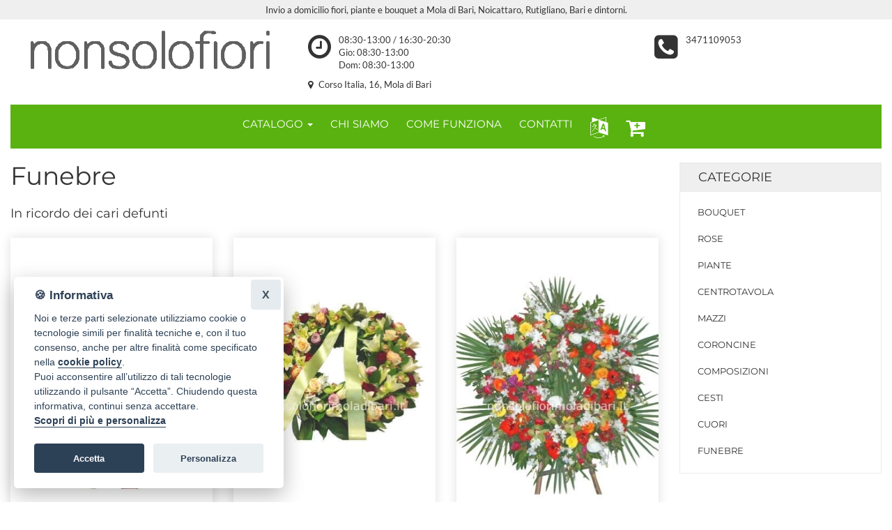

--- FILE ---
content_type: text/css
request_url: https://www.nonsolofiorimoladibari.it/assets/temi/css_ids/A0P0IM_1700736783.css
body_size: 52876
content:


/**boostrap.3.3.5.min.css**/
 /*!
* Bootstrap v3.3.5 (http://getbootstrap.com)
* Copyright 2011-2016 Twitter, Inc.
* Licensed under MIT (https://github.com/twbs/bootstrap/blob/master/LICENSE)
*/
html{font-family:sans-serif;-ms-text-size-adjust:100%;-webkit-text-size-adjust:100%}body{margin:0}article,aside,details,figcaption,figure,footer,header,hgroup,main,menu,nav,section,summary{display:block}audio,canvas,progress,video{display:inline-block;vertical-align:baseline}audio:not([controls]){display:none;height:0}[hidden],template{display:none}a{background-color:transparent}a:active,a:hover{outline:0}abbr[title]{border-bottom:1px dotted}b,strong{font-weight:bold}dfn{font-style:italic}h1{font-size:2em;margin:0.67em 0}mark{background:#ff0;color:#000}small{font-size:80%}sub,sup{font-size:75%;line-height:0;position:relative;vertical-align:baseline}sup{top:-0.5em}sub{bottom:-0.25em}img{border:0}svg:not(:root){overflow:hidden}figure{margin:1em 40px}hr{-webkit-box-sizing:content-box;-moz-box-sizing:content-box;box-sizing:content-box;height:0}pre{overflow:auto}code,kbd,pre,samp{font-family:monospace, monospace;font-size:1em}button,input,optgroup,select,textarea{color:inherit;font:inherit;margin:0}button{overflow:visible}button,select{text-transform:none}button,html input[type="button"],input[type="reset"],input[type="submit"]{-webkit-appearance:button;cursor:pointer}button[disabled],html input[disabled]{cursor:default}button::-moz-focus-inner,input::-moz-focus-inner{border:0;padding:0}input{line-height:normal}input[type="checkbox"],input[type="radio"]{-webkit-box-sizing:border-box;-moz-box-sizing:border-box;box-sizing:border-box;padding:0}input[type="number"]::-webkit-inner-spin-button,input[type="number"]::-webkit-outer-spin-button{height:auto}input[type="search"]{-webkit-appearance:textfield;-webkit-box-sizing:content-box;-moz-box-sizing:content-box;box-sizing:content-box}input[type="search"]::-webkit-search-cancel-button,input[type="search"]::-webkit-search-decoration{-webkit-appearance:none}fieldset{border:1px solid #c0c0c0;margin:0 2px;padding:0.35em 0.625em 0.75em}legend{border:0;padding:0}textarea{overflow:auto}optgroup{font-weight:bold}table{border-collapse:collapse;border-spacing:0}td,th{padding:0}/*! Source: https://github.com/h5bp/html5-boilerplate/blob/master/src/css/main.css */@media print{*,*:before,*:after{background:transparent !important;color:#000 !important;-webkit-box-shadow:none !important;box-shadow:none !important;text-shadow:none !important}a,a:visited{text-decoration:underline}a[href]:after{content:" (" attr(href) ")"}abbr[title]:after{content:" (" attr(title) ")"}a[href^="#"]:after,a[href^="javascript:"]:after{content:""}pre,blockquote{border:1px solid #999;page-break-inside:avoid}thead{display:table-header-group}tr,img{page-break-inside:avoid}img{max-width:100% !important}p,h2,h3{orphans:3;widows:3}h2,h3{page-break-after:avoid}.navbar{display:none}.btn>.caret,.dropup>.btn>.caret{border-top-color:#000 !important}.label{border:1px solid #000}.table{border-collapse:collapse !important}.table td,.table th{background-color:#fff !important}.table-bordered th,.table-bordered td{border:1px solid #ddd !important}}*{-webkit-box-sizing:border-box;-moz-box-sizing:border-box;box-sizing:border-box}*:before,*:after{-webkit-box-sizing:border-box;-moz-box-sizing:border-box;box-sizing:border-box}html{font-size:10px;-webkit-tap-highlight-color:rgba(0,0,0,0)}body{font-family:"Helvetica Neue",Helvetica,Arial,sans-serif;font-size:14px;line-height:1.42857143;color:#333}input,button,select,textarea{font-family:inherit;font-size:inherit;line-height:inherit}a{color:#337ab7;text-decoration:none}a:hover,a:focus{color:#23527c;text-decoration:underline}a:focus{outline:thin dotted;outline:5px auto -webkit-focus-ring-color;outline-offset:-2px}figure{margin:0}img{vertical-align:middle}.img-responsive,.thumbnail>img,.thumbnail a>img,.carousel-inner>.item>img,.carousel-inner>.item>a>img{display:block;max-width:100%;height:auto}.img-rounded{border-radius:6px}.img-thumbnail{padding:4px;line-height:1.42857143;background-color:#fff;border:1px solid #ddd;border-radius:4px;-webkit-transition:all .2s ease-in-out;-o-transition:all .2s ease-in-out;transition:all .2s ease-in-out;display:inline-block;max-width:100%;height:auto}.img-circle{border-radius:50%}hr{margin-top:20px;margin-bottom:20px;border:0;border-top:1px solid #eee}.sr-only{position:absolute;width:1px;height:1px;margin:-1px;padding:0;overflow:hidden;clip:rect(0, 0, 0, 0);border:0}.sr-only-focusable:active,.sr-only-focusable:focus{position:static;width:auto;height:auto;margin:0;overflow:visible;clip:auto}[role="button"]{cursor:pointer}h1,h2,h3,h4,h5,h6,.h1,.h2,.h3,.h4,.h5,.h6{font-family:inherit;font-weight:500;line-height:1.1;color:inherit}h1 small,h2 small,h3 small,h4 small,h5 small,h6 small,.h1 small,.h2 small,.h3 small,.h4 small,.h5 small,.h6 small,h1 .small,h2 .small,h3 .small,h4 .small,h5 .small,h6 .small,.h1 .small,.h2 .small,.h3 .small,.h4 .small,.h5 .small,.h6 .small{font-weight:normal;line-height:1;color:#777}h1,.h1,h2,.h2,h3,.h3{margin-top:20px;margin-bottom:10px}h1 small,.h1 small,h2 small,.h2 small,h3 small,.h3 small,h1 .small,.h1 .small,h2 .small,.h2 .small,h3 .small,.h3 .small{font-size:65%}h4,.h4,h5,.h5,h6,.h6{margin-top:10px;margin-bottom:10px}h4 small,.h4 small,h5 small,.h5 small,h6 small,.h6 small,h4 .small,.h4 .small,h5 .small,.h5 .small,h6 .small,.h6 .small{font-size:75%}h1,.h1{font-size:36px}h2,.h2{font-size:30px}h3,.h3{font-size:24px}h4,.h4{font-size:18px}h5,.h5{font-size:14px}h6,.h6{font-size:12px}p{margin:0 0 10px}.lead{margin-bottom:20px;font-size:16px;font-weight:300;line-height:1.4}@media (min-width:768px){.lead{font-size:21px}}small,.small{font-size:85%}mark,.mark{background-color:#fcf8e3;padding:.2em}.text-left{text-align:left}.text-right{text-align:right}.text-center{text-align:center}.text-justify{text-align:justify}.text-nowrap{white-space:nowrap}.text-lowercase{text-transform:lowercase}.text-uppercase{text-transform:uppercase}.text-capitalize{text-transform:capitalize}.text-muted{color:#777}.text-primary{color:#337ab7}a.text-primary:hover,a.text-primary:focus{color:#286090}.text-success{color:#3c763d}a.text-success:hover,a.text-success:focus{color:#2b542c}.text-info{color:#31708f}a.text-info:hover,a.text-info:focus{color:#245269}.text-warning{color:#8a6d3b}a.text-warning:hover,a.text-warning:focus{color:#66512c}.text-danger{color:#a94442}a.text-danger:hover,a.text-danger:focus{color:#843534}.bg-primary{color:#fff;background-color:#337ab7}a.bg-primary:hover,a.bg-primary:focus{background-color:#286090}.bg-success{background-color:#dff0d8}a.bg-success:hover,a.bg-success:focus{background-color:#c1e2b3}.bg-info{background-color:#d9edf7}a.bg-info:hover,a.bg-info:focus{background-color:#afd9ee}.bg-warning{background-color:#fcf8e3}a.bg-warning:hover,a.bg-warning:focus{background-color:#f7ecb5}.bg-danger{background-color:#f2dede}a.bg-danger:hover,a.bg-danger:focus{background-color:#e4b9b9}.page-header{padding-bottom:9px;margin:40px 0 20px;border-bottom:1px solid #eee}ul,ol{margin-top:0;margin-bottom:10px}ul ul,ol ul,ul ol,ol ol{margin-bottom:0}.list-unstyled{padding-left:0;list-style:none}.list-inline{padding-left:0;list-style:none;margin-left:-5px}.list-inline>li{display:inline-block;padding-left:5px;padding-right:5px}dl{margin-top:0;margin-bottom:20px}dt,dd{line-height:1.42857143}dt{font-weight:bold}dd{margin-left:0}@media (min-width:768px){.dl-horizontal dt{float:left;width:160px;clear:left;text-align:right;overflow:hidden;text-overflow:ellipsis;white-space:nowrap}.dl-horizontal dd{margin-left:180px}}abbr[title],abbr[data-original-title]{cursor:help;border-bottom:1px dotted #777}.initialism{font-size:90%;text-transform:uppercase}blockquote{padding:10px 20px;margin:0 0 20px;font-size:17.5px;border-left:5px solid #eee}blockquote p:last-child,blockquote ul:last-child,blockquote ol:last-child{margin-bottom:0}blockquote footer,blockquote small,blockquote .small{display:block;font-size:80%;line-height:1.42857143;color:#777}blockquote footer:before,blockquote small:before,blockquote .small:before{content:'\2014 \00A0'}.blockquote-reverse,blockquote.pull-right{padding-right:15px;padding-left:0;border-right:5px solid #eee;border-left:0;text-align:right}.blockquote-reverse footer:before,blockquote.pull-right footer:before,.blockquote-reverse small:before,blockquote.pull-right small:before,.blockquote-reverse .small:before,blockquote.pull-right .small:before{content:''}.blockquote-reverse footer:after,blockquote.pull-right footer:after,.blockquote-reverse small:after,blockquote.pull-right small:after,.blockquote-reverse .small:after,blockquote.pull-right .small:after{content:'\00A0 \2014'}address{margin-bottom:20px;font-style:normal;line-height:1.42857143}code,kbd,pre,samp{font-family:Menlo,Monaco,Consolas,"Courier New",monospace}code{padding:2px 4px;font-size:90%;color:#c7254e;background-color:#f9f2f4;border-radius:4px}kbd{padding:2px 4px;font-size:90%;color:#fff;background-color:#333;border-radius:3px;-webkit-box-shadow:inset 0 -1px 0 rgba(0,0,0,0.25);box-shadow:inset 0 -1px 0 rgba(0,0,0,0.25)}kbd kbd{padding:0;font-size:100%;font-weight:bold;-webkit-box-shadow:none;box-shadow:none}pre{display:block;padding:9.5px;margin:0 0 10px;font-size:13px;line-height:1.42857143;word-break:break-all;word-wrap:break-word;color:#333;background-color:#f5f5f5;border:1px solid #ccc;border-radius:4px}pre code{padding:0;font-size:inherit;color:inherit;white-space:pre-wrap;background-color:transparent;border-radius:0}.pre-scrollable{max-height:340px;overflow-y:scroll}.container{margin-right:auto;margin-left:auto;padding-left:15px;padding-right:15px}@media (min-width:768px){.container{width:750px}}@media (min-width:992px){.container{width:970px}}@media (min-width:1200px){.container{width:1170px}}.container-fluid{margin-right:auto;margin-left:auto;padding-left:15px;padding-right:15px}.row{margin-left:-15px;margin-right:-15px}.col-xs-1, .col-sm-1, .col-md-1, .col-lg-1, .col-xs-2, .col-sm-2, .col-md-2, .col-lg-2, .col-xs-3, .col-sm-3, .col-md-3, .col-lg-3, .col-xs-4, .col-sm-4, .col-md-4, .col-lg-4, .col-xs-5, .col-sm-5, .col-md-5, .col-lg-5, .col-xs-6, .col-sm-6, .col-md-6, .col-lg-6, .col-xs-7, .col-sm-7, .col-md-7, .col-lg-7, .col-xs-8, .col-sm-8, .col-md-8, .col-lg-8, .col-xs-9, .col-sm-9, .col-md-9, .col-lg-9, .col-xs-10, .col-sm-10, .col-md-10, .col-lg-10, .col-xs-11, .col-sm-11, .col-md-11, .col-lg-11, .col-xs-12, .col-sm-12, .col-md-12, .col-lg-12{position:relative;min-height:1px;padding-left:15px;padding-right:15px}.col-xs-1, .col-xs-2, .col-xs-3, .col-xs-4, .col-xs-5, .col-xs-6, .col-xs-7, .col-xs-8, .col-xs-9, .col-xs-10, .col-xs-11, .col-xs-12{float:left}.col-xs-12{width:100%}.col-xs-11{width:91.66666667%}.col-xs-10{width:83.33333333%}.col-xs-9{width:75%}.col-xs-8{width:66.66666667%}.col-xs-7{width:58.33333333%}.col-xs-6{width:50%}.col-xs-5{width:41.66666667%}.col-xs-4{width:33.33333333%}.col-xs-3{width:25%}.col-xs-2{width:16.66666667%}.col-xs-1{width:8.33333333%}.col-xs-pull-12{right:100%}.col-xs-pull-11{right:91.66666667%}.col-xs-pull-10{right:83.33333333%}.col-xs-pull-9{right:75%}.col-xs-pull-8{right:66.66666667%}.col-xs-pull-7{right:58.33333333%}.col-xs-pull-6{right:50%}.col-xs-pull-5{right:41.66666667%}.col-xs-pull-4{right:33.33333333%}.col-xs-pull-3{right:25%}.col-xs-pull-2{right:16.66666667%}.col-xs-pull-1{right:8.33333333%}.col-xs-pull-0{right:auto}.col-xs-push-12{left:100%}.col-xs-push-11{left:91.66666667%}.col-xs-push-10{left:83.33333333%}.col-xs-push-9{left:75%}.col-xs-push-8{left:66.66666667%}.col-xs-push-7{left:58.33333333%}.col-xs-push-6{left:50%}.col-xs-push-5{left:41.66666667%}.col-xs-push-4{left:33.33333333%}.col-xs-push-3{left:25%}.col-xs-push-2{left:16.66666667%}.col-xs-push-1{left:8.33333333%}.col-xs-push-0{left:auto}.col-xs-offset-12{margin-left:100%}.col-xs-offset-11{margin-left:91.66666667%}.col-xs-offset-10{margin-left:83.33333333%}.col-xs-offset-9{margin-left:75%}.col-xs-offset-8{margin-left:66.66666667%}.col-xs-offset-7{margin-left:58.33333333%}.col-xs-offset-6{margin-left:50%}.col-xs-offset-5{margin-left:41.66666667%}.col-xs-offset-4{margin-left:33.33333333%}.col-xs-offset-3{margin-left:25%}.col-xs-offset-2{margin-left:16.66666667%}.col-xs-offset-1{margin-left:8.33333333%}.col-xs-offset-0{margin-left:0}@media (min-width:768px){.col-sm-1, .col-sm-2, .col-sm-3, .col-sm-4, .col-sm-5, .col-sm-6, .col-sm-7, .col-sm-8, .col-sm-9, .col-sm-10, .col-sm-11, .col-sm-12{float:left}.col-sm-12{width:100%}.col-sm-11{width:91.66666667%}.col-sm-10{width:83.33333333%}.col-sm-9{width:75%}.col-sm-8{width:66.66666667%}.col-sm-7{width:58.33333333%}.col-sm-6{width:50%}.col-sm-5{width:41.66666667%}.col-sm-4{width:33.33333333%}.col-sm-3{width:25%}.col-sm-2{width:16.66666667%}.col-sm-1{width:8.33333333%}.col-sm-pull-12{right:100%}.col-sm-pull-11{right:91.66666667%}.col-sm-pull-10{right:83.33333333%}.col-sm-pull-9{right:75%}.col-sm-pull-8{right:66.66666667%}.col-sm-pull-7{right:58.33333333%}.col-sm-pull-6{right:50%}.col-sm-pull-5{right:41.66666667%}.col-sm-pull-4{right:33.33333333%}.col-sm-pull-3{right:25%}.col-sm-pull-2{right:16.66666667%}.col-sm-pull-1{right:8.33333333%}.col-sm-pull-0{right:auto}.col-sm-push-12{left:100%}.col-sm-push-11{left:91.66666667%}.col-sm-push-10{left:83.33333333%}.col-sm-push-9{left:75%}.col-sm-push-8{left:66.66666667%}.col-sm-push-7{left:58.33333333%}.col-sm-push-6{left:50%}.col-sm-push-5{left:41.66666667%}.col-sm-push-4{left:33.33333333%}.col-sm-push-3{left:25%}.col-sm-push-2{left:16.66666667%}.col-sm-push-1{left:8.33333333%}.col-sm-push-0{left:auto}.col-sm-offset-12{margin-left:100%}.col-sm-offset-11{margin-left:91.66666667%}.col-sm-offset-10{margin-left:83.33333333%}.col-sm-offset-9{margin-left:75%}.col-sm-offset-8{margin-left:66.66666667%}.col-sm-offset-7{margin-left:58.33333333%}.col-sm-offset-6{margin-left:50%}.col-sm-offset-5{margin-left:41.66666667%}.col-sm-offset-4{margin-left:33.33333333%}.col-sm-offset-3{margin-left:25%}.col-sm-offset-2{margin-left:16.66666667%}.col-sm-offset-1{margin-left:8.33333333%}.col-sm-offset-0{margin-left:0}}@media (min-width:992px){.col-md-1, .col-md-2, .col-md-3, .col-md-4, .col-md-5, .col-md-6, .col-md-7, .col-md-8, .col-md-9, .col-md-10, .col-md-11, .col-md-12{float:left}.col-md-12{width:100%}.col-md-11{width:91.66666667%}.col-md-10{width:83.33333333%}.col-md-9{width:75%}.col-md-8{width:66.66666667%}.col-md-7{width:58.33333333%}.col-md-6{width:50%}.col-md-5{width:41.66666667%}.col-md-4{width:33.33333333%}.col-md-3{width:25%}.col-md-2{width:16.66666667%}.col-md-1{width:8.33333333%}.col-md-pull-12{right:100%}.col-md-pull-11{right:91.66666667%}.col-md-pull-10{right:83.33333333%}.col-md-pull-9{right:75%}.col-md-pull-8{right:66.66666667%}.col-md-pull-7{right:58.33333333%}.col-md-pull-6{right:50%}.col-md-pull-5{right:41.66666667%}.col-md-pull-4{right:33.33333333%}.col-md-pull-3{right:25%}.col-md-pull-2{right:16.66666667%}.col-md-pull-1{right:8.33333333%}.col-md-pull-0{right:auto}.col-md-push-12{left:100%}.col-md-push-11{left:91.66666667%}.col-md-push-10{left:83.33333333%}.col-md-push-9{left:75%}.col-md-push-8{left:66.66666667%}.col-md-push-7{left:58.33333333%}.col-md-push-6{left:50%}.col-md-push-5{left:41.66666667%}.col-md-push-4{left:33.33333333%}.col-md-push-3{left:25%}.col-md-push-2{left:16.66666667%}.col-md-push-1{left:8.33333333%}.col-md-push-0{left:auto}.col-md-offset-12{margin-left:100%}.col-md-offset-11{margin-left:91.66666667%}.col-md-offset-10{margin-left:83.33333333%}.col-md-offset-9{margin-left:75%}.col-md-offset-8{margin-left:66.66666667%}.col-md-offset-7{margin-left:58.33333333%}.col-md-offset-6{margin-left:50%}.col-md-offset-5{margin-left:41.66666667%}.col-md-offset-4{margin-left:33.33333333%}.col-md-offset-3{margin-left:25%}.col-md-offset-2{margin-left:16.66666667%}.col-md-offset-1{margin-left:8.33333333%}.col-md-offset-0{margin-left:0}}@media (min-width:1200px){.col-lg-1, .col-lg-2, .col-lg-3, .col-lg-4, .col-lg-5, .col-lg-6, .col-lg-7, .col-lg-8, .col-lg-9, .col-lg-10, .col-lg-11, .col-lg-12{float:left}.col-lg-12{width:100%}.col-lg-11{width:91.66666667%}.col-lg-10{width:83.33333333%}.col-lg-9{width:75%}.col-lg-8{width:66.66666667%}.col-lg-7{width:58.33333333%}.col-lg-6{width:50%}.col-lg-5{width:41.66666667%}.col-lg-4{width:33.33333333%}.col-lg-3{width:25%}.col-lg-2{width:16.66666667%}.col-lg-1{width:8.33333333%}.col-lg-pull-12{right:100%}.col-lg-pull-11{right:91.66666667%}.col-lg-pull-10{right:83.33333333%}.col-lg-pull-9{right:75%}.col-lg-pull-8{right:66.66666667%}.col-lg-pull-7{right:58.33333333%}.col-lg-pull-6{right:50%}.col-lg-pull-5{right:41.66666667%}.col-lg-pull-4{right:33.33333333%}.col-lg-pull-3{right:25%}.col-lg-pull-2{right:16.66666667%}.col-lg-pull-1{right:8.33333333%}.col-lg-pull-0{right:auto}.col-lg-push-12{left:100%}.col-lg-push-11{left:91.66666667%}.col-lg-push-10{left:83.33333333%}.col-lg-push-9{left:75%}.col-lg-push-8{left:66.66666667%}.col-lg-push-7{left:58.33333333%}.col-lg-push-6{left:50%}.col-lg-push-5{left:41.66666667%}.col-lg-push-4{left:33.33333333%}.col-lg-push-3{left:25%}.col-lg-push-2{left:16.66666667%}.col-lg-push-1{left:8.33333333%}.col-lg-push-0{left:auto}.col-lg-offset-12{margin-left:100%}.col-lg-offset-11{margin-left:91.66666667%}.col-lg-offset-10{margin-left:83.33333333%}.col-lg-offset-9{margin-left:75%}.col-lg-offset-8{margin-left:66.66666667%}.col-lg-offset-7{margin-left:58.33333333%}.col-lg-offset-6{margin-left:50%}.col-lg-offset-5{margin-left:41.66666667%}.col-lg-offset-4{margin-left:33.33333333%}.col-lg-offset-3{margin-left:25%}.col-lg-offset-2{margin-left:16.66666667%}.col-lg-offset-1{margin-left:8.33333333%}.col-lg-offset-0{margin-left:0}}table{background-color:transparent}caption{padding-top:8px;padding-bottom:8px;color:#777;text-align:left}th{text-align:left}.table{width:100%;max-width:100%;margin-bottom:20px}.table>thead>tr>th,.table>tbody>tr>th,.table>tfoot>tr>th,.table>thead>tr>td,.table>tbody>tr>td,.table>tfoot>tr>td{padding:8px;line-height:1.42857143;vertical-align:top;border-top:1px solid #ddd}.table>thead>tr>th{vertical-align:bottom;border-bottom:2px solid #ddd}.table>caption+thead>tr:first-child>th,.table>colgroup+thead>tr:first-child>th,.table>thead:first-child>tr:first-child>th,.table>caption+thead>tr:first-child>td,.table>colgroup+thead>tr:first-child>td,.table>thead:first-child>tr:first-child>td{border-top:0}.table>tbody+tbody{border-top:2px solid #ddd}.table .table{background-color:#fff}.table-condensed>thead>tr>th,.table-condensed>tbody>tr>th,.table-condensed>tfoot>tr>th,.table-condensed>thead>tr>td,.table-condensed>tbody>tr>td,.table-condensed>tfoot>tr>td{padding:5px}.table-bordered{border:1px solid #ddd}.table-bordered>thead>tr>th,.table-bordered>tbody>tr>th,.table-bordered>tfoot>tr>th,.table-bordered>thead>tr>td,.table-bordered>tbody>tr>td,.table-bordered>tfoot>tr>td{border:1px solid #ddd}.table-bordered>thead>tr>th,.table-bordered>thead>tr>td{border-bottom-width:2px}.table-striped>tbody>tr:nth-of-type(odd){background-color:#f9f9f9}.table-hover>tbody>tr:hover{background-color:#f5f5f5}table col[class*="col-"]{position:static;float:none;display:table-column}table td[class*="col-"],table th[class*="col-"]{position:static;float:none;display:table-cell}.table>thead>tr>td.active,.table>tbody>tr>td.active,.table>tfoot>tr>td.active,.table>thead>tr>th.active,.table>tbody>tr>th.active,.table>tfoot>tr>th.active,.table>thead>tr.active>td,.table>tbody>tr.active>td,.table>tfoot>tr.active>td,.table>thead>tr.active>th,.table>tbody>tr.active>th,.table>tfoot>tr.active>th{background-color:#f5f5f5}.table-hover>tbody>tr>td.active:hover,.table-hover>tbody>tr>th.active:hover,.table-hover>tbody>tr.active:hover>td,.table-hover>tbody>tr:hover>.active,.table-hover>tbody>tr.active:hover>th{background-color:#e8e8e8}.table>thead>tr>td.success,.table>tbody>tr>td.success,.table>tfoot>tr>td.success,.table>thead>tr>th.success,.table>tbody>tr>th.success,.table>tfoot>tr>th.success,.table>thead>tr.success>td,.table>tbody>tr.success>td,.table>tfoot>tr.success>td,.table>thead>tr.success>th,.table>tbody>tr.success>th,.table>tfoot>tr.success>th{background-color:#dff0d8}.table-hover>tbody>tr>td.success:hover,.table-hover>tbody>tr>th.success:hover,.table-hover>tbody>tr.success:hover>td,.table-hover>tbody>tr:hover>.success,.table-hover>tbody>tr.success:hover>th{background-color:#d0e9c6}.table>thead>tr>td.info,.table>tbody>tr>td.info,.table>tfoot>tr>td.info,.table>thead>tr>th.info,.table>tbody>tr>th.info,.table>tfoot>tr>th.info,.table>thead>tr.info>td,.table>tbody>tr.info>td,.table>tfoot>tr.info>td,.table>thead>tr.info>th,.table>tbody>tr.info>th,.table>tfoot>tr.info>th{background-color:#d9edf7}.table-hover>tbody>tr>td.info:hover,.table-hover>tbody>tr>th.info:hover,.table-hover>tbody>tr.info:hover>td,.table-hover>tbody>tr:hover>.info,.table-hover>tbody>tr.info:hover>th{background-color:#c4e3f3}.table>thead>tr>td.warning,.table>tbody>tr>td.warning,.table>tfoot>tr>td.warning,.table>thead>tr>th.warning,.table>tbody>tr>th.warning,.table>tfoot>tr>th.warning,.table>thead>tr.warning>td,.table>tbody>tr.warning>td,.table>tfoot>tr.warning>td,.table>thead>tr.warning>th,.table>tbody>tr.warning>th,.table>tfoot>tr.warning>th{background-color:#fcf8e3}.table-hover>tbody>tr>td.warning:hover,.table-hover>tbody>tr>th.warning:hover,.table-hover>tbody>tr.warning:hover>td,.table-hover>tbody>tr:hover>.warning,.table-hover>tbody>tr.warning:hover>th{background-color:#faf2cc}.table>thead>tr>td.danger,.table>tbody>tr>td.danger,.table>tfoot>tr>td.danger,.table>thead>tr>th.danger,.table>tbody>tr>th.danger,.table>tfoot>tr>th.danger,.table>thead>tr.danger>td,.table>tbody>tr.danger>td,.table>tfoot>tr.danger>td,.table>thead>tr.danger>th,.table>tbody>tr.danger>th,.table>tfoot>tr.danger>th{background-color:#f2dede}.table-hover>tbody>tr>td.danger:hover,.table-hover>tbody>tr>th.danger:hover,.table-hover>tbody>tr.danger:hover>td,.table-hover>tbody>tr:hover>.danger,.table-hover>tbody>tr.danger:hover>th{background-color:#ebcccc}.table-responsive{overflow-x:auto;min-height:0.01%}@media screen and (max-width:767px){.table-responsive{width:100%;margin-bottom:15px;overflow-y:hidden;-ms-overflow-style:-ms-autohiding-scrollbar;border:1px solid #ddd}.table-responsive>.table{margin-bottom:0}.table-responsive>.table>thead>tr>th,.table-responsive>.table>tbody>tr>th,.table-responsive>.table>tfoot>tr>th,.table-responsive>.table>thead>tr>td,.table-responsive>.table>tbody>tr>td,.table-responsive>.table>tfoot>tr>td{white-space:nowrap}.table-responsive>.table-bordered{border:0}.table-responsive>.table-bordered>thead>tr>th:first-child,.table-responsive>.table-bordered>tbody>tr>th:first-child,.table-responsive>.table-bordered>tfoot>tr>th:first-child,.table-responsive>.table-bordered>thead>tr>td:first-child,.table-responsive>.table-bordered>tbody>tr>td:first-child,.table-responsive>.table-bordered>tfoot>tr>td:first-child{border-left:0}.table-responsive>.table-bordered>thead>tr>th:last-child,.table-responsive>.table-bordered>tbody>tr>th:last-child,.table-responsive>.table-bordered>tfoot>tr>th:last-child,.table-responsive>.table-bordered>thead>tr>td:last-child,.table-responsive>.table-bordered>tbody>tr>td:last-child,.table-responsive>.table-bordered>tfoot>tr>td:last-child{border-right:0}.table-responsive>.table-bordered>tbody>tr:last-child>th,.table-responsive>.table-bordered>tfoot>tr:last-child>th,.table-responsive>.table-bordered>tbody>tr:last-child>td,.table-responsive>.table-bordered>tfoot>tr:last-child>td{border-bottom:0}}fieldset{padding:0;margin:0;border:0;min-width:0}legend{display:block;width:100%;padding:0;margin-bottom:20px;font-size:21px;line-height:inherit;color:#333;border:0;border-bottom:1px solid #e5e5e5}label{display:inline-block;max-width:100%;margin-bottom:5px;font-weight:bold}input[type="search"]{-webkit-box-sizing:border-box;-moz-box-sizing:border-box;box-sizing:border-box}input[type="radio"],input[type="checkbox"]{margin:4px 0 0;margin-top:1px \9;line-height:normal}input[type="file"]{display:block}input[type="range"]{display:block;width:100%}select[multiple],select[size]{height:auto}input[type="file"]:focus,input[type="radio"]:focus,input[type="checkbox"]:focus{outline:thin dotted;outline:5px auto -webkit-focus-ring-color;outline-offset:-2px}output{display:block;padding-top:7px;font-size:14px;line-height:1.42857143;color:#555}.form-control{display:block;width:100%;height:34px;padding:6px 12px;font-size:14px;line-height:1.42857143;color:#555;background-color:#fff;background-image:none;border:1px solid #ccc;border-radius:4px;-webkit-box-shadow:inset 0 1px 1px rgba(0,0,0,0.075);box-shadow:inset 0 1px 1px rgba(0,0,0,0.075);-webkit-transition:border-color ease-in-out .15s, -webkit-box-shadow ease-in-out .15s;-o-transition:border-color ease-in-out .15s, box-shadow ease-in-out .15s;transition:border-color ease-in-out .15s, box-shadow ease-in-out .15s}.form-control:focus{border-color:#66afe9;outline:0;-webkit-box-shadow:inset 0 1px 1px rgba(0,0,0,.075), 0 0 8px rgba(102, 175, 233, 0.6);box-shadow:inset 0 1px 1px rgba(0,0,0,.075), 0 0 8px rgba(102, 175, 233, 0.6)}.form-control::-moz-placeholder{color:#999;opacity:1}.form-control:-ms-input-placeholder{color:#999}.form-control::-webkit-input-placeholder{color:#999}.form-control::-ms-expand{border:0;background-color:transparent}.form-control[disabled],.form-control[readonly],fieldset[disabled] .form-control{background-color:#eee;opacity:1}.form-control[disabled],fieldset[disabled] .form-control{cursor:not-allowed}textarea.form-control{height:auto}input[type="search"]{-webkit-appearance:none}@media screen and (-webkit-min-device-pixel-ratio:0){input[type="date"].form-control,input[type="time"].form-control,input[type="datetime-local"].form-control,input[type="month"].form-control{line-height:34px}input[type="date"].input-sm,input[type="time"].input-sm,input[type="datetime-local"].input-sm,input[type="month"].input-sm,.input-group-sm input[type="date"],.input-group-sm input[type="time"],.input-group-sm input[type="datetime-local"],.input-group-sm input[type="month"]{line-height:30px}input[type="date"].input-lg,input[type="time"].input-lg,input[type="datetime-local"].input-lg,input[type="month"].input-lg,.input-group-lg input[type="date"],.input-group-lg input[type="time"],.input-group-lg input[type="datetime-local"],.input-group-lg input[type="month"]{line-height:46px}}.form-group{margin-bottom:15px}.radio,.checkbox{position:relative;display:block;margin-top:10px;margin-bottom:10px}.radio label,.checkbox label{min-height:20px;padding-left:20px;margin-bottom:0;font-weight:normal;cursor:pointer}.radio input[type="radio"],.radio-inline input[type="radio"],.checkbox input[type="checkbox"],.checkbox-inline input[type="checkbox"]{position:absolute;margin-left:-20px;margin-top:4px \9}.radio+.radio,.checkbox+.checkbox{margin-top:-5px}.radio-inline,.checkbox-inline{position:relative;display:inline-block;padding-left:20px;margin-bottom:0;vertical-align:middle;font-weight:normal;cursor:pointer}.radio-inline+.radio-inline,.checkbox-inline+.checkbox-inline{margin-top:0;margin-left:10px}input[type="radio"][disabled],input[type="checkbox"][disabled],input[type="radio"].disabled,input[type="checkbox"].disabled,fieldset[disabled] input[type="radio"],fieldset[disabled] input[type="checkbox"]{cursor:not-allowed}.radio-inline.disabled,.checkbox-inline.disabled,fieldset[disabled] .radio-inline,fieldset[disabled] .checkbox-inline{cursor:not-allowed}.radio.disabled label,.checkbox.disabled label,fieldset[disabled] .radio label,fieldset[disabled] .checkbox label{cursor:not-allowed}.form-control-static{padding-top:7px;padding-bottom:7px;margin-bottom:0;min-height:34px}.form-control-static.input-lg,.form-control-static.input-sm{padding-left:0;padding-right:0}.input-sm{height:30px;padding:5px 10px;font-size:12px;line-height:1.5;border-radius:3px}select.input-sm{height:30px;line-height:30px}textarea.input-sm,select[multiple].input-sm{height:auto}.form-group-sm .form-control{height:30px;padding:5px 10px;font-size:12px;line-height:1.5;border-radius:3px}.form-group-sm select.form-control{height:30px;line-height:30px}.form-group-sm textarea.form-control,.form-group-sm select[multiple].form-control{height:auto}.form-group-sm .form-control-static{height:30px;min-height:32px;padding:6px 10px;font-size:12px;line-height:1.5}.input-lg{height:46px;padding:10px 16px;font-size:18px;line-height:1.3333333;border-radius:6px}select.input-lg{height:46px;line-height:46px}textarea.input-lg,select[multiple].input-lg{height:auto}.form-group-lg .form-control{height:46px;padding:10px 16px;font-size:18px;line-height:1.3333333;border-radius:6px}.form-group-lg select.form-control{height:46px;line-height:46px}.form-group-lg textarea.form-control,.form-group-lg select[multiple].form-control{height:auto}.form-group-lg .form-control-static{height:46px;min-height:38px;padding:11px 16px;font-size:18px;line-height:1.3333333}.has-feedback{position:relative}.has-feedback .form-control{padding-right:42.5px}.form-control-feedback{position:absolute;top:0;right:0;z-index:2;display:block;width:34px;height:34px;line-height:34px;text-align:center;pointer-events:none}.input-lg+.form-control-feedback,.input-group-lg+.form-control-feedback,.form-group-lg .form-control+.form-control-feedback{width:46px;height:46px;line-height:46px}.input-sm+.form-control-feedback,.input-group-sm+.form-control-feedback,.form-group-sm .form-control+.form-control-feedback{width:30px;height:30px;line-height:30px}.has-success .help-block,.has-success .control-label,.has-success .radio,.has-success .checkbox,.has-success .radio-inline,.has-success .checkbox-inline,.has-success.radio label,.has-success.checkbox label,.has-success.radio-inline label,.has-success.checkbox-inline label{color:#3c763d}.has-success .form-control{border-color:#3c763d;-webkit-box-shadow:inset 0 1px 1px rgba(0,0,0,0.075);box-shadow:inset 0 1px 1px rgba(0,0,0,0.075)}.has-success .form-control:focus{border-color:#2b542c;-webkit-box-shadow:inset 0 1px 1px rgba(0,0,0,0.075),0 0 6px #67b168;box-shadow:inset 0 1px 1px rgba(0,0,0,0.075),0 0 6px #67b168}.has-success .input-group-addon{color:#3c763d;border-color:#3c763d;background-color:#dff0d8}.has-success .form-control-feedback{color:#3c763d}.has-warning .help-block,.has-warning .control-label,.has-warning .radio,.has-warning .checkbox,.has-warning .radio-inline,.has-warning .checkbox-inline,.has-warning.radio label,.has-warning.checkbox label,.has-warning.radio-inline label,.has-warning.checkbox-inline label{color:#8a6d3b}.has-warning .form-control{border-color:#8a6d3b;-webkit-box-shadow:inset 0 1px 1px rgba(0,0,0,0.075);box-shadow:inset 0 1px 1px rgba(0,0,0,0.075)}.has-warning .form-control:focus{border-color:#66512c;-webkit-box-shadow:inset 0 1px 1px rgba(0,0,0,0.075),0 0 6px #c0a16b;box-shadow:inset 0 1px 1px rgba(0,0,0,0.075),0 0 6px #c0a16b}.has-warning .input-group-addon{color:#8a6d3b;border-color:#8a6d3b;background-color:#fcf8e3}.has-warning .form-control-feedback{color:#8a6d3b}.has-error .help-block,.has-error .control-label,.has-error .radio,.has-error .checkbox,.has-error .radio-inline,.has-error .checkbox-inline,.has-error.radio label,.has-error.checkbox label,.has-error.radio-inline label,.has-error.checkbox-inline label{color:#a94442}.has-error .form-control{border-color:#a94442;-webkit-box-shadow:inset 0 1px 1px rgba(0,0,0,0.075);box-shadow:inset 0 1px 1px rgba(0,0,0,0.075)}.has-error .form-control:focus{border-color:#843534;-webkit-box-shadow:inset 0 1px 1px rgba(0,0,0,0.075),0 0 6px #ce8483;box-shadow:inset 0 1px 1px rgba(0,0,0,0.075),0 0 6px #ce8483}.has-error .input-group-addon{color:#a94442;border-color:#a94442;background-color:#f2dede}.has-error .form-control-feedback{color:#a94442}.has-feedback label~.form-control-feedback{top:25px}.has-feedback label.sr-only~.form-control-feedback{top:0}.help-block{display:block;margin-top:5px;margin-bottom:10px;color:#737373}@media (min-width:768px){.form-inline .form-group{display:inline-block;margin-bottom:0;vertical-align:middle}.form-inline .form-control{display:inline-block;width:auto;vertical-align:middle}.form-inline .form-control-static{display:inline-block}.form-inline .input-group{display:inline-table;vertical-align:middle}.form-inline .input-group .input-group-addon,.form-inline .input-group .input-group-btn,.form-inline .input-group .form-control{width:auto}.form-inline .input-group>.form-control{width:100%}.form-inline .control-label{margin-bottom:0;vertical-align:middle}.form-inline .radio,.form-inline .checkbox{display:inline-block;margin-top:0;margin-bottom:0;vertical-align:middle}.form-inline .radio label,.form-inline .checkbox label{padding-left:0}.form-inline .radio input[type="radio"],.form-inline .checkbox input[type="checkbox"]{position:relative;margin-left:0}.form-inline .has-feedback .form-control-feedback{top:0}}.form-horizontal .radio,.form-horizontal .checkbox,.form-horizontal .radio-inline,.form-horizontal .checkbox-inline{margin-top:0;margin-bottom:0;padding-top:7px}.form-horizontal .radio,.form-horizontal .checkbox{min-height:27px}.form-horizontal .form-group{margin-left:-15px;margin-right:-15px}@media (min-width:768px){.form-horizontal .control-label{text-align:right;margin-bottom:0;padding-top:7px}}.form-horizontal .has-feedback .form-control-feedback{right:15px}@media (min-width:768px){.form-horizontal .form-group-lg .control-label{padding-top:11px;font-size:18px}}@media (min-width:768px){.form-horizontal .form-group-sm .control-label{padding-top:6px;font-size:12px}}.btn{display:inline-block;margin-bottom:0;font-weight:normal;text-align:center;vertical-align:middle;-ms-touch-action:manipulation;touch-action:manipulation;cursor:pointer;background-image:none;border:1px solid transparent;white-space:nowrap;padding:6px 12px;font-size:14px;line-height:1.42857143;border-radius:4px;-webkit-user-select:none;-moz-user-select:none;-ms-user-select:none;user-select:none}.btn:focus,.btn:active:focus,.btn.active:focus,.btn.focus,.btn:active.focus,.btn.active.focus{outline:thin dotted;outline:5px auto -webkit-focus-ring-color;outline-offset:-2px}.btn:hover,.btn:focus,.btn.focus{color:#333;text-decoration:none}.btn:active,.btn.active{outline:0;background-image:none;-webkit-box-shadow:inset 0 3px 5px rgba(0,0,0,0.125);box-shadow:inset 0 3px 5px rgba(0,0,0,0.125)}.btn.disabled,.btn[disabled],fieldset[disabled] .btn{cursor:not-allowed;opacity:.65;filter:alpha(opacity=65);-webkit-box-shadow:none;box-shadow:none}a.btn.disabled,fieldset[disabled] a.btn{pointer-events:none}.btn-default{color:#333;background-color:#fff;border-color:#ccc}.btn-default:focus,.btn-default.focus{color:#333;background-color:#e6e6e6;border-color:#8c8c8c}.btn-default:hover{color:#333;background-color:#e6e6e6;border-color:#adadad}.btn-default:active,.btn-default.active,.open>.dropdown-toggle.btn-default{color:#333;background-color:#e6e6e6;border-color:#adadad}.btn-default:active:hover,.btn-default.active:hover,.open>.dropdown-toggle.btn-default:hover,.btn-default:active:focus,.btn-default.active:focus,.open>.dropdown-toggle.btn-default:focus,.btn-default:active.focus,.btn-default.active.focus,.open>.dropdown-toggle.btn-default.focus{color:#333;background-color:#d4d4d4;border-color:#8c8c8c}.btn-default:active,.btn-default.active,.open>.dropdown-toggle.btn-default{background-image:none}.btn-default.disabled:hover,.btn-default[disabled]:hover,fieldset[disabled] .btn-default:hover,.btn-default.disabled:focus,.btn-default[disabled]:focus,fieldset[disabled] .btn-default:focus,.btn-default.disabled.focus,.btn-default[disabled].focus,fieldset[disabled] .btn-default.focus{background-color:#fff;border-color:#ccc}.btn-default .badge{color:#fff;background-color:#333}.btn-primary{color:#fff;background-color:#337ab7;border-color:#2e6da4}.btn-primary:focus,.btn-primary.focus{color:#fff;background-color:#286090;border-color:#122b40}.btn-primary:hover{color:#fff;background-color:#286090;border-color:#204d74}.btn-primary:active,.btn-primary.active,.open>.dropdown-toggle.btn-primary{color:#fff;background-color:#286090;border-color:#204d74}.btn-primary:active:hover,.btn-primary.active:hover,.open>.dropdown-toggle.btn-primary:hover,.btn-primary:active:focus,.btn-primary.active:focus,.open>.dropdown-toggle.btn-primary:focus,.btn-primary:active.focus,.btn-primary.active.focus,.open>.dropdown-toggle.btn-primary.focus{color:#fff;background-color:#204d74;border-color:#122b40}.btn-primary:active,.btn-primary.active,.open>.dropdown-toggle.btn-primary{background-image:none}.btn-primary.disabled:hover,.btn-primary[disabled]:hover,fieldset[disabled] .btn-primary:hover,.btn-primary.disabled:focus,.btn-primary[disabled]:focus,fieldset[disabled] .btn-primary:focus,.btn-primary.disabled.focus,.btn-primary[disabled].focus,fieldset[disabled] .btn-primary.focus{background-color:#337ab7;border-color:#2e6da4}.btn-primary .badge{color:#337ab7;background-color:#fff}.btn-success{color:#fff;background-color:#5cb85c;border-color:#4cae4c}.btn-success:focus,.btn-success.focus{color:#fff;background-color:#449d44;border-color:#255625}.btn-success:hover{color:#fff;background-color:#449d44;border-color:#398439}.btn-success:active,.btn-success.active,.open>.dropdown-toggle.btn-success{color:#fff;background-color:#449d44;border-color:#398439}.btn-success:active:hover,.btn-success.active:hover,.open>.dropdown-toggle.btn-success:hover,.btn-success:active:focus,.btn-success.active:focus,.open>.dropdown-toggle.btn-success:focus,.btn-success:active.focus,.btn-success.active.focus,.open>.dropdown-toggle.btn-success.focus{color:#fff;background-color:#398439;border-color:#255625}.btn-success:active,.btn-success.active,.open>.dropdown-toggle.btn-success{background-image:none}.btn-success.disabled:hover,.btn-success[disabled]:hover,fieldset[disabled] .btn-success:hover,.btn-success.disabled:focus,.btn-success[disabled]:focus,fieldset[disabled] .btn-success:focus,.btn-success.disabled.focus,.btn-success[disabled].focus,fieldset[disabled] .btn-success.focus{background-color:#5cb85c;border-color:#4cae4c}.btn-success .badge{color:#5cb85c;background-color:#fff}.btn-info{color:#fff;background-color:#5bc0de;border-color:#46b8da}.btn-info:focus,.btn-info.focus{color:#fff;background-color:#31b0d5;border-color:#1b6d85}.btn-info:hover{color:#fff;background-color:#31b0d5;border-color:#269abc}.btn-info:active,.btn-info.active,.open>.dropdown-toggle.btn-info{color:#fff;background-color:#31b0d5;border-color:#269abc}.btn-info:active:hover,.btn-info.active:hover,.open>.dropdown-toggle.btn-info:hover,.btn-info:active:focus,.btn-info.active:focus,.open>.dropdown-toggle.btn-info:focus,.btn-info:active.focus,.btn-info.active.focus,.open>.dropdown-toggle.btn-info.focus{color:#fff;background-color:#269abc;border-color:#1b6d85}.btn-info:active,.btn-info.active,.open>.dropdown-toggle.btn-info{background-image:none}.btn-info.disabled:hover,.btn-info[disabled]:hover,fieldset[disabled] .btn-info:hover,.btn-info.disabled:focus,.btn-info[disabled]:focus,fieldset[disabled] .btn-info:focus,.btn-info.disabled.focus,.btn-info[disabled].focus,fieldset[disabled] .btn-info.focus{background-color:#5bc0de;border-color:#46b8da}.btn-info .badge{color:#5bc0de;background-color:#fff}.btn-warning{color:#fff;background-color:#f0ad4e;border-color:#eea236}.btn-warning:focus,.btn-warning.focus{color:#fff;background-color:#ec971f;border-color:#985f0d}.btn-warning:hover{color:#fff;background-color:#ec971f;border-color:#d58512}.btn-warning:active,.btn-warning.active,.open>.dropdown-toggle.btn-warning{color:#fff;background-color:#ec971f;border-color:#d58512}.btn-warning:active:hover,.btn-warning.active:hover,.open>.dropdown-toggle.btn-warning:hover,.btn-warning:active:focus,.btn-warning.active:focus,.open>.dropdown-toggle.btn-warning:focus,.btn-warning:active.focus,.btn-warning.active.focus,.open>.dropdown-toggle.btn-warning.focus{color:#fff;background-color:#d58512;border-color:#985f0d}.btn-warning:active,.btn-warning.active,.open>.dropdown-toggle.btn-warning{background-image:none}.btn-warning.disabled:hover,.btn-warning[disabled]:hover,fieldset[disabled] .btn-warning:hover,.btn-warning.disabled:focus,.btn-warning[disabled]:focus,fieldset[disabled] .btn-warning:focus,.btn-warning.disabled.focus,.btn-warning[disabled].focus,fieldset[disabled] .btn-warning.focus{background-color:#f0ad4e;border-color:#eea236}.btn-warning .badge{color:#f0ad4e;background-color:#fff}.btn-danger{color:#fff;background-color:#d9534f;border-color:#d43f3a}.btn-danger:focus,.btn-danger.focus{color:#fff;background-color:#c9302c;border-color:#761c19}.btn-danger:hover{color:#fff;background-color:#c9302c;border-color:#ac2925}.btn-danger:active,.btn-danger.active,.open>.dropdown-toggle.btn-danger{color:#fff;background-color:#c9302c;border-color:#ac2925}.btn-danger:active:hover,.btn-danger.active:hover,.open>.dropdown-toggle.btn-danger:hover,.btn-danger:active:focus,.btn-danger.active:focus,.open>.dropdown-toggle.btn-danger:focus,.btn-danger:active.focus,.btn-danger.active.focus,.open>.dropdown-toggle.btn-danger.focus{color:#fff;background-color:#ac2925;border-color:#761c19}.btn-danger:active,.btn-danger.active,.open>.dropdown-toggle.btn-danger{background-image:none}.btn-danger.disabled:hover,.btn-danger[disabled]:hover,fieldset[disabled] .btn-danger:hover,.btn-danger.disabled:focus,.btn-danger[disabled]:focus,fieldset[disabled] .btn-danger:focus,.btn-danger.disabled.focus,.btn-danger[disabled].focus,fieldset[disabled] .btn-danger.focus{background-color:#d9534f;border-color:#d43f3a}.btn-danger .badge{color:#d9534f;background-color:#fff}.btn-link{color:#337ab7;font-weight:normal;border-radius:0}.btn-link,.btn-link:active,.btn-link.active,.btn-link[disabled],fieldset[disabled] .btn-link{background-color:transparent;-webkit-box-shadow:none;box-shadow:none}.btn-link,.btn-link:hover,.btn-link:focus,.btn-link:active{border-color:transparent}.btn-link:hover,.btn-link:focus{color:#23527c;text-decoration:underline;background-color:transparent}.btn-link[disabled]:hover,fieldset[disabled] .btn-link:hover,.btn-link[disabled]:focus,fieldset[disabled] .btn-link:focus{color:#777;text-decoration:none}.btn-lg,.btn-group-lg>.btn{padding:10px 16px;font-size:18px;line-height:1.3333333;border-radius:6px}.btn-sm,.btn-group-sm>.btn{padding:5px 10px;font-size:12px;line-height:1.5;border-radius:3px}.btn-xs,.btn-group-xs>.btn{padding:1px 5px;font-size:12px;line-height:1.5;border-radius:3px}.btn-block{display:block;width:100%}.btn-block+.btn-block{margin-top:5px}input[type="submit"].btn-block,input[type="reset"].btn-block,input[type="button"].btn-block{width:100%}.fade{opacity:0;-webkit-transition:opacity .15s linear;-o-transition:opacity .15s linear;transition:opacity .15s linear}.fade.in{opacity:1}.collapse{display:none}.collapse.in{display:block}tr.collapse.in{display:table-row}tbody.collapse.in{display:table-row-group}.collapsing{position:relative;height:0;overflow:hidden;-webkit-transition-property:height, visibility;-o-transition-property:height, visibility;transition-property:height, visibility;-webkit-transition-duration:.35s;-o-transition-duration:.35s;transition-duration:.35s;-webkit-transition-timing-function:ease;-o-transition-timing-function:ease;transition-timing-function:ease}.caret{display:inline-block;width:0;height:0;margin-left:2px;vertical-align:middle;border-top:4px dashed;border-top:4px solid \9;border-right:4px solid transparent;border-left:4px solid transparent}.dropup,.dropdown{position:relative}.dropdown-toggle:focus{outline:0}.dropdown-menu{position:absolute;top:100%;left:0;z-index:1000;display:none;float:left;min-width:160px;padding:5px 0;margin:2px 0 0;list-style:none;font-size:14px;text-align:left;background-color:#fff;border:1px solid #ccc;border:1px solid rgba(0,0,0,0.15);border-radius:4px;-webkit-box-shadow:0 6px 12px rgba(0,0,0,0.175);box-shadow:0 6px 12px rgba(0,0,0,0.175);-webkit-background-clip:padding-box;background-clip:padding-box}.dropdown-menu.pull-right{right:0;left:auto}.dropdown-menu .divider{height:1px;margin:9px 0;overflow:hidden;background-color:#e5e5e5}.dropdown-menu>li>a{display:block;padding:3px 20px;clear:both;font-weight:normal;line-height:1.42857143;color:#333;white-space:nowrap}.dropdown-menu>li>a:hover,.dropdown-menu>li>a:focus{text-decoration:none;color:#262626;background-color:#f5f5f5}.dropdown-menu>.active>a,.dropdown-menu>.active>a:hover,.dropdown-menu>.active>a:focus{color:#fff;text-decoration:none;outline:0;background-color:#337ab7}.dropdown-menu>.disabled>a,.dropdown-menu>.disabled>a:hover,.dropdown-menu>.disabled>a:focus{color:#777}.dropdown-menu>.disabled>a:hover,.dropdown-menu>.disabled>a:focus{text-decoration:none;background-color:transparent;background-image:none;filter:progid:DXImageTransform.Microsoft.gradient(enabled = false);cursor:not-allowed}.open>.dropdown-menu{display:block}.open>a{outline:0}.dropdown-menu-right{left:auto;right:0}.dropdown-menu-left{left:0;right:auto}.dropdown-header{display:block;padding:3px 20px;font-size:12px;line-height:1.42857143;color:#777;white-space:nowrap}.dropdown-backdrop{position:fixed;left:0;right:0;bottom:0;top:0;z-index:990}.pull-right>.dropdown-menu{right:0;left:auto}.dropup .caret,.navbar-fixed-bottom .dropdown .caret{border-top:0;border-bottom:4px dashed;border-bottom:4px solid \9;content:""}.dropup .dropdown-menu,.navbar-fixed-bottom .dropdown .dropdown-menu{top:auto;bottom:100%;margin-bottom:2px}@media (min-width:768px){.navbar-right .dropdown-menu{left:auto;right:0}.navbar-right .dropdown-menu-left{left:0;right:auto}}.btn-group,.btn-group-vertical{position:relative;display:inline-block;vertical-align:middle}.btn-group>.btn,.btn-group-vertical>.btn{position:relative;float:left}.btn-group>.btn:hover,.btn-group-vertical>.btn:hover,.btn-group>.btn:focus,.btn-group-vertical>.btn:focus,.btn-group>.btn:active,.btn-group-vertical>.btn:active,.btn-group>.btn.active,.btn-group-vertical>.btn.active{z-index:2}.btn-group .btn+.btn,.btn-group .btn+.btn-group,.btn-group .btn-group+.btn,.btn-group .btn-group+.btn-group{margin-left:-1px}.btn-toolbar{margin-left:-5px}.btn-toolbar .btn,.btn-toolbar .btn-group,.btn-toolbar .input-group{float:left}.btn-toolbar>.btn,.btn-toolbar>.btn-group,.btn-toolbar>.input-group{margin-left:5px}.btn-group>.btn:not(:first-child):not(:last-child):not(.dropdown-toggle){border-radius:0}.btn-group>.btn:first-child{margin-left:0}.btn-group>.btn:first-child:not(:last-child):not(.dropdown-toggle){border-bottom-right-radius:0;border-top-right-radius:0}.btn-group>.btn:last-child:not(:first-child),.btn-group>.dropdown-toggle:not(:first-child){border-bottom-left-radius:0;border-top-left-radius:0}.btn-group>.btn-group{float:left}.btn-group>.btn-group:not(:first-child):not(:last-child)>.btn{border-radius:0}.btn-group>.btn-group:first-child:not(:last-child)>.btn:last-child,.btn-group>.btn-group:first-child:not(:last-child)>.dropdown-toggle{border-bottom-right-radius:0;border-top-right-radius:0}.btn-group>.btn-group:last-child:not(:first-child)>.btn:first-child{border-bottom-left-radius:0;border-top-left-radius:0}.btn-group .dropdown-toggle:active,.btn-group.open .dropdown-toggle{outline:0}.btn-group>.btn+.dropdown-toggle{padding-left:8px;padding-right:8px}.btn-group>.btn-lg+.dropdown-toggle{padding-left:12px;padding-right:12px}.btn-group.open .dropdown-toggle{-webkit-box-shadow:inset 0 3px 5px rgba(0,0,0,0.125);box-shadow:inset 0 3px 5px rgba(0,0,0,0.125)}.btn-group.open .dropdown-toggle.btn-link{-webkit-box-shadow:none;box-shadow:none}.btn .caret{margin-left:0}.btn-lg .caret{border-width:5px 5px 0;border-bottom-width:0}.dropup .btn-lg .caret{border-width:0 5px 5px}.btn-group-vertical>.btn,.btn-group-vertical>.btn-group,.btn-group-vertical>.btn-group>.btn{display:block;float:none;width:100%;max-width:100%}.btn-group-vertical>.btn-group>.btn{float:none}.btn-group-vertical>.btn+.btn,.btn-group-vertical>.btn+.btn-group,.btn-group-vertical>.btn-group+.btn,.btn-group-vertical>.btn-group+.btn-group{margin-top:-1px;margin-left:0}.btn-group-vertical>.btn:not(:first-child):not(:last-child){border-radius:0}.btn-group-vertical>.btn:first-child:not(:last-child){border-top-right-radius:4px;border-top-left-radius:4px;border-bottom-right-radius:0;border-bottom-left-radius:0}.btn-group-vertical>.btn:last-child:not(:first-child){border-top-right-radius:0;border-top-left-radius:0;border-bottom-right-radius:4px;border-bottom-left-radius:4px}.btn-group-vertical>.btn-group:not(:first-child):not(:last-child)>.btn{border-radius:0}.btn-group-vertical>.btn-group:first-child:not(:last-child)>.btn:last-child,.btn-group-vertical>.btn-group:first-child:not(:last-child)>.dropdown-toggle{border-bottom-right-radius:0;border-bottom-left-radius:0}.btn-group-vertical>.btn-group:last-child:not(:first-child)>.btn:first-child{border-top-right-radius:0;border-top-left-radius:0}.btn-group-justified{display:table;width:100%;table-layout:fixed;border-collapse:separate}.btn-group-justified>.btn,.btn-group-justified>.btn-group{float:none;display:table-cell;width:1%}.btn-group-justified>.btn-group .btn{width:100%}.btn-group-justified>.btn-group .dropdown-menu{left:auto}[data-toggle="buttons"]>.btn input[type="radio"],[data-toggle="buttons"]>.btn-group>.btn input[type="radio"],[data-toggle="buttons"]>.btn input[type="checkbox"],[data-toggle="buttons"]>.btn-group>.btn input[type="checkbox"]{position:absolute;clip:rect(0, 0, 0, 0);pointer-events:none}.input-group{position:relative;display:table;border-collapse:separate}.input-group[class*="col-"]{float:none;padding-left:0;padding-right:0}.input-group .form-control{position:relative;z-index:2;float:left;width:100%;margin-bottom:0}.input-group .form-control:focus{z-index:3}.input-group-lg>.form-control,.input-group-lg>.input-group-addon,.input-group-lg>.input-group-btn>.btn{height:46px;padding:10px 16px;font-size:18px;line-height:1.3333333;border-radius:6px}select.input-group-lg>.form-control,select.input-group-lg>.input-group-addon,select.input-group-lg>.input-group-btn>.btn{height:46px;line-height:46px}textarea.input-group-lg>.form-control,textarea.input-group-lg>.input-group-addon,textarea.input-group-lg>.input-group-btn>.btn,select[multiple].input-group-lg>.form-control,select[multiple].input-group-lg>.input-group-addon,select[multiple].input-group-lg>.input-group-btn>.btn{height:auto}.input-group-sm>.form-control,.input-group-sm>.input-group-addon,.input-group-sm>.input-group-btn>.btn{height:30px;padding:5px 10px;font-size:12px;line-height:1.5;border-radius:3px}select.input-group-sm>.form-control,select.input-group-sm>.input-group-addon,select.input-group-sm>.input-group-btn>.btn{height:30px;line-height:30px}textarea.input-group-sm>.form-control,textarea.input-group-sm>.input-group-addon,textarea.input-group-sm>.input-group-btn>.btn,select[multiple].input-group-sm>.form-control,select[multiple].input-group-sm>.input-group-addon,select[multiple].input-group-sm>.input-group-btn>.btn{height:auto}.input-group-addon,.input-group-btn,.input-group .form-control{display:table-cell}.input-group-addon:not(:first-child):not(:last-child),.input-group-btn:not(:first-child):not(:last-child),.input-group .form-control:not(:first-child):not(:last-child){border-radius:0}.input-group-addon,.input-group-btn{width:1%;white-space:nowrap;vertical-align:middle}.input-group-addon{padding:6px 12px;font-size:14px;font-weight:normal;line-height:1;color:#555;text-align:center;background-color:#eee;border:1px solid #ccc;border-radius:4px}.input-group-addon.input-sm{padding:5px 10px;font-size:12px;border-radius:3px}.input-group-addon.input-lg{padding:10px 16px;font-size:18px;border-radius:6px}.input-group-addon input[type="radio"],.input-group-addon input[type="checkbox"]{margin-top:0}.input-group .form-control:first-child,.input-group-addon:first-child,.input-group-btn:first-child>.btn,.input-group-btn:first-child>.btn-group>.btn,.input-group-btn:first-child>.dropdown-toggle,.input-group-btn:last-child>.btn:not(:last-child):not(.dropdown-toggle),.input-group-btn:last-child>.btn-group:not(:last-child)>.btn{border-bottom-right-radius:0;border-top-right-radius:0}.input-group-addon:first-child{border-right:0}.input-group .form-control:last-child,.input-group-addon:last-child,.input-group-btn:last-child>.btn,.input-group-btn:last-child>.btn-group>.btn,.input-group-btn:last-child>.dropdown-toggle,.input-group-btn:first-child>.btn:not(:first-child),.input-group-btn:first-child>.btn-group:not(:first-child)>.btn{border-bottom-left-radius:0;border-top-left-radius:0}.input-group-addon:last-child{border-left:0}.input-group-btn{position:relative;font-size:0;white-space:nowrap}.input-group-btn>.btn{position:relative}.input-group-btn>.btn+.btn{margin-left:-1px}.input-group-btn>.btn:hover,.input-group-btn>.btn:focus,.input-group-btn>.btn:active{z-index:2}.input-group-btn:first-child>.btn,.input-group-btn:first-child>.btn-group{margin-right:-1px}.input-group-btn:last-child>.btn,.input-group-btn:last-child>.btn-group{z-index:2;margin-left:-1px}.nav{margin-bottom:0;padding-left:0;list-style:none}.nav>li{position:relative;display:block}.nav>li>a{position:relative;display:block;padding:10px 15px}.nav>li>a:hover,.nav>li>a:focus{text-decoration:none;background-color:#eee}.nav>li.disabled>a{color:#777}.nav>li.disabled>a:hover,.nav>li.disabled>a:focus{color:#777;text-decoration:none;background-color:transparent;cursor:not-allowed}.nav .open>a,.nav .open>a:hover,.nav .open>a:focus{background-color:#eee;border-color:#337ab7}.nav .nav-divider{height:1px;margin:9px 0;overflow:hidden;background-color:#e5e5e5}.nav>li>a>img{max-width:none}.nav-tabs{border-bottom:1px solid #ddd}.nav-tabs>li{float:left;margin-bottom:-1px}.nav-tabs>li>a{margin-right:2px;line-height:1.42857143;border:1px solid transparent;border-radius:4px 4px 0 0}.nav-tabs>li>a:hover{border-color:#eee #eee #ddd}.nav-tabs>li.active>a,.nav-tabs>li.active>a:hover,.nav-tabs>li.active>a:focus{color:#555;background-color:#fff;border:1px solid #ddd;border-bottom-color:transparent;cursor:default}.nav-tabs.nav-justified{width:100%;border-bottom:0}.nav-tabs.nav-justified>li{float:none}.nav-tabs.nav-justified>li>a{text-align:center;margin-bottom:5px}.nav-tabs.nav-justified>.dropdown .dropdown-menu{top:auto;left:auto}@media (min-width:768px){.nav-tabs.nav-justified>li{display:table-cell;width:1%}.nav-tabs.nav-justified>li>a{margin-bottom:0}}.nav-tabs.nav-justified>li>a{margin-right:0;border-radius:4px}.nav-tabs.nav-justified>.active>a,.nav-tabs.nav-justified>.active>a:hover,.nav-tabs.nav-justified>.active>a:focus{border:1px solid #ddd}@media (min-width:768px){.nav-tabs.nav-justified>li>a{border-bottom:1px solid #ddd;border-radius:4px 4px 0 0}.nav-tabs.nav-justified>.active>a,.nav-tabs.nav-justified>.active>a:hover,.nav-tabs.nav-justified>.active>a:focus{border-bottom-color:#fff}}.nav-pills>li{float:left}.nav-pills>li>a{border-radius:4px}.nav-pills>li+li{margin-left:2px}.nav-pills>li.active>a,.nav-pills>li.active>a:hover,.nav-pills>li.active>a:focus{color:#fff;background-color:#337ab7}.nav-stacked>li{float:none}.nav-stacked>li+li{margin-top:2px;margin-left:0}.nav-justified{width:100%}.nav-justified>li{float:none}.nav-justified>li>a{text-align:center;margin-bottom:5px}.nav-justified>.dropdown .dropdown-menu{top:auto;left:auto}@media (min-width:768px){.nav-justified>li{display:table-cell;width:1%}.nav-justified>li>a{margin-bottom:0}}.nav-tabs-justified{border-bottom:0}.nav-tabs-justified>li>a{margin-right:0;border-radius:4px}.nav-tabs-justified>.active>a,.nav-tabs-justified>.active>a:hover,.nav-tabs-justified>.active>a:focus{border:1px solid #ddd}@media (min-width:768px){.nav-tabs-justified>li>a{border-bottom:1px solid #ddd;border-radius:4px 4px 0 0}.nav-tabs-justified>.active>a,.nav-tabs-justified>.active>a:hover,.nav-tabs-justified>.active>a:focus{border-bottom-color:#fff}}.tab-content>.tab-pane{display:none}.tab-content>.active{display:block}.nav-tabs .dropdown-menu{margin-top:-1px;border-top-right-radius:0;border-top-left-radius:0}.navbar{position:relative;min-height:50px;margin-bottom:0border:1px solid transparent}@media (min-width:768px){.navbar{border-radius:4px}}@media (min-width:768px){.navbar-header{float:left}}.navbar-collapse{overflow-x:visible;padding-right:15px;padding-left:15px;border-top:1px solid transparent;-webkit-box-shadow:inset 0 1px 0 rgba(255,255,255,0.1);box-shadow:inset 0 1px 0 rgba(255,255,255,0.1);-webkit-overflow-scrolling:touch}.navbar-collapse.in{overflow-y:auto}@media (min-width:768px){.navbar-collapse{width:auto;border-top:0;-webkit-box-shadow:none;box-shadow:none}.navbar-collapse.collapse{display:block !important;height:auto !important;padding-bottom:0;overflow:visible !important}.navbar-collapse.in{overflow-y:visible}.navbar-fixed-top .navbar-collapse,.navbar-static-top .navbar-collapse,.navbar-fixed-bottom .navbar-collapse{padding-left:0;padding-right:0}}.navbar-fixed-top .navbar-collapse,.navbar-fixed-bottom .navbar-collapse{max-height:340px}@media (max-device-width:480px) and (orientation:landscape){.navbar-fixed-top .navbar-collapse,.navbar-fixed-bottom .navbar-collapse{max-height:200px}}.container>.navbar-header,.container-fluid>.navbar-header,.container>.navbar-collapse,.container-fluid>.navbar-collapse{margin-right:-15px;margin-left:-15px}@media (min-width:768px){.container>.navbar-header,.container-fluid>.navbar-header,.container>.navbar-collapse,.container-fluid>.navbar-collapse{margin-right:0;margin-left:0}}.navbar-static-top{z-index:1000;border-width:0 0 1px}@media (min-width:768px){.navbar-static-top{border-radius:0}}.navbar-fixed-top,.navbar-fixed-bottom{position:fixed;right:0;left:0;z-index:1030}@media (min-width:768px){.navbar-fixed-top,.navbar-fixed-bottom{border-radius:0}}.navbar-fixed-top{top:0;border-width:0 0 1px}.navbar-fixed-bottom{bottom:0;margin-bottom:0;border-width:1px 0 0}.navbar-brand{float:left;padding:15px 15px;font-size:18px;line-height:20px;height:50px}.navbar-brand:hover,.navbar-brand:focus{text-decoration:none}.navbar-brand>img{display:block}@media (min-width:768px){.navbar>.container .navbar-brand,.navbar>.container-fluid .navbar-brand{margin-left:-15px}}.navbar-toggle{position:relative;float:right;margin-right:15px;padding:9px 10px;margin-top:8px;margin-bottom:8px;background-color:transparent;background-image:none;border:1px solid transparent;border-radius:4px}.navbar-toggle:focus{outline:0}.navbar-toggle .icon-bar{display:block;width:22px;height:2px;border-radius:1px}.navbar-toggle .icon-bar+.icon-bar{margin-top:4px}@media (min-width:768px){.navbar-toggle{display:none}}.navbar-nav{margin:7.5px -15px}.navbar-nav>li>a{padding-top:10px;padding-bottom:10px;line-height:20px}@media (max-width:767px){.navbar-nav .open .dropdown-menu{position:static;float:none;width:auto;margin-top:0;background-color:transparent;border:0;-webkit-box-shadow:none;box-shadow:none}.navbar-nav .open .dropdown-menu>li>a,.navbar-nav .open .dropdown-menu .dropdown-header{padding:5px 15px 5px 25px}.navbar-nav .open .dropdown-menu>li>a{line-height:20px}.navbar-nav .open .dropdown-menu>li>a:not(.gflag):hover,.navbar-nav .open .dropdown-menu>li>a:focus{background-image:none}}@media (min-width:768px){.navbar-nav{float:left;margin:0}.navbar-nav>li{float:left}.navbar-nav>li>a{padding-top:15px;padding-bottom:15px}}.navbar-form{margin-left:-15px;margin-right:-15px;padding:10px 15px;border-top:1px solid transparent;border-bottom:1px solid transparent;-webkit-box-shadow:inset 0 1px 0 rgba(255,255,255,0.1),0 1px 0 rgba(255,255,255,0.1);box-shadow:inset 0 1px 0 rgba(255,255,255,0.1),0 1px 0 rgba(255,255,255,0.1);margin-top:8px;margin-bottom:8px}@media (min-width:768px){.navbar-form .form-group{display:inline-block;margin-bottom:0;vertical-align:middle}.navbar-form .form-control{display:inline-block;width:auto;vertical-align:middle}.navbar-form .form-control-static{display:inline-block}.navbar-form .input-group{display:inline-table;vertical-align:middle}.navbar-form .input-group .input-group-addon,.navbar-form .input-group .input-group-btn,.navbar-form .input-group .form-control{width:auto}.navbar-form .input-group>.form-control{width:100%}.navbar-form .control-label{margin-bottom:0;vertical-align:middle}.navbar-form .radio,.navbar-form .checkbox{display:inline-block;margin-top:0;margin-bottom:0;vertical-align:middle}.navbar-form .radio label,.navbar-form .checkbox label{padding-left:0}.navbar-form .radio input[type="radio"],.navbar-form .checkbox input[type="checkbox"]{position:relative;margin-left:0}.navbar-form .has-feedback .form-control-feedback{top:0}}@media (max-width:767px){.navbar-form .form-group{margin-bottom:5px}.navbar-form .form-group:last-child{margin-bottom:0}}@media (min-width:768px){.navbar-form{width:auto;border:0;margin-left:0;margin-right:0;padding-top:0;padding-bottom:0;-webkit-box-shadow:none;box-shadow:none}}.navbar-nav>li>.dropdown-menu{margin-top:0;border-top-right-radius:0;border-top-left-radius:0}.navbar-fixed-bottom .navbar-nav>li>.dropdown-menu{margin-bottom:0;border-top-right-radius:4px;border-top-left-radius:4px;border-bottom-right-radius:0;border-bottom-left-radius:0}.navbar-btn{margin-top:8px;margin-bottom:8px}.navbar-btn.btn-sm{margin-top:10px;margin-bottom:10px}.navbar-btn.btn-xs{margin-top:14px;margin-bottom:14px}.navbar-text{margin-top:15px;margin-bottom:15px}@media (min-width:768px){.navbar-text{float:left;margin-left:15px;margin-right:15px}}@media (min-width:768px){.navbar-left{float:left !important}.navbar-right{float:right !important;margin-right:-15px}.navbar-right~.navbar-right{margin-right:0}}.navbar-default{background-color:#f8f8f8;border-color:#e7e7e7}.navbar-default .navbar-brand{color:#777}.navbar-default .navbar-brand:hover,.navbar-default .navbar-brand:focus{color:#5e5e5e;background-color:transparent}.navbar-default .navbar-text{color:#777}.navbar-default .navbar-nav>li>a{color:#777}.navbar-default .navbar-nav>li>a:hover,.navbar-default .navbar-nav>li>a:focus{color:#333;background-color:transparent}.navbar-default .navbar-nav>.active>a,.navbar-default .navbar-nav>.active>a:hover,.navbar-default .navbar-nav>.active>a:focus{color:#555;background-color:#e7e7e7}.navbar-default .navbar-nav>.disabled>a,.navbar-default .navbar-nav>.disabled>a:hover,.navbar-default .navbar-nav>.disabled>a:focus{color:#ccc;background-color:transparent}.navbar-default .navbar-toggle{border-color:#ddd}.navbar-default .navbar-toggle:hover,.navbar-default .navbar-toggle:focus{background-color:#ddd}.navbar-default .navbar-toggle .icon-bar{background-color:#888}.navbar-default .navbar-collapse,.navbar-default .navbar-form{border-color:#e7e7e7}.navbar-default .navbar-nav>.open>a,.navbar-default .navbar-nav>.open>a:hover,.navbar-default .navbar-nav>.open>a:focus{background-color:#e7e7e7;color:#555}@media (max-width:767px){.navbar-default .navbar-nav .open .dropdown-menu>li>a{color:#777}.navbar-default .navbar-nav .open .dropdown-menu>li>a:hover,.navbar-default .navbar-nav .open .dropdown-menu>li>a:focus{color:#333;background-color:transparent}.navbar-default .navbar-nav .open .dropdown-menu>.active>a,.navbar-default .navbar-nav .open .dropdown-menu>.active>a:hover,.navbar-default .navbar-nav .open .dropdown-menu>.active>a:focus{color:#555;background-color:#e7e7e7}.navbar-default .navbar-nav .open .dropdown-menu>.disabled>a,.navbar-default .navbar-nav .open .dropdown-menu>.disabled>a:hover,.navbar-default .navbar-nav .open .dropdown-menu>.disabled>a:focus{color:#ccc;background-color:transparent}}.navbar-default .navbar-link{color:#777}.navbar-default .navbar-link:hover{color:#333}.navbar-default .btn-link{color:#777}.navbar-default .btn-link:hover,.navbar-default .btn-link:focus{color:#333}.navbar-default .btn-link[disabled]:hover,fieldset[disabled] .navbar-default .btn-link:hover,.navbar-default .btn-link[disabled]:focus,fieldset[disabled] .navbar-default .btn-link:focus{color:#ccc}.navbar-inverse{background-color:#222;border-color:#080808}.navbar-inverse .navbar-brand{color:#9d9d9d}.navbar-inverse .navbar-brand:hover,.navbar-inverse .navbar-brand:focus{color:#fff;background-color:transparent}.navbar-inverse .navbar-text{color:#9d9d9d}.navbar-inverse .navbar-nav>li>a{color:#9d9d9d}.navbar-inverse .navbar-nav>li>a:hover,.navbar-inverse .navbar-nav>li>a:focus{color:#fff;background-color:transparent}.navbar-inverse .navbar-nav>.active>a,.navbar-inverse .navbar-nav>.active>a:hover,.navbar-inverse .navbar-nav>.active>a:focus{color:#fff;background-color:#080808}.navbar-inverse .navbar-nav>.disabled>a,.navbar-inverse .navbar-nav>.disabled>a:hover,.navbar-inverse .navbar-nav>.disabled>a:focus{color:#444;background-color:transparent}.navbar-inverse .navbar-toggle{border-color:#333}.navbar-inverse .navbar-toggle:hover,.navbar-inverse .navbar-toggle:focus{background-color:#333}.navbar-inverse .navbar-toggle .icon-bar{background-color:#fff}.navbar-inverse .navbar-collapse,.navbar-inverse .navbar-form{border-color:#101010}.navbar-inverse .navbar-nav>.open>a,.navbar-inverse .navbar-nav>.open>a:hover,.navbar-inverse .navbar-nav>.open>a:focus{background-color:#080808;color:#fff}@media (max-width:767px){.navbar-inverse .navbar-nav .open .dropdown-menu>.dropdown-header{border-color:#080808}.navbar-inverse .navbar-nav .open .dropdown-menu .divider{background-color:#080808}.navbar-inverse .navbar-nav .open .dropdown-menu>li>a{color:#9d9d9d}.navbar-inverse .navbar-nav .open .dropdown-menu>li>a:hover,.navbar-inverse .navbar-nav .open .dropdown-menu>li>a:focus{color:#fff;background-color:transparent}.navbar-inverse .navbar-nav .open .dropdown-menu>.active>a,.navbar-inverse .navbar-nav .open .dropdown-menu>.active>a:hover,.navbar-inverse .navbar-nav .open .dropdown-menu>.active>a:focus{color:#fff;background-color:#080808}.navbar-inverse .navbar-nav .open .dropdown-menu>.disabled>a,.navbar-inverse .navbar-nav .open .dropdown-menu>.disabled>a:hover,.navbar-inverse .navbar-nav .open .dropdown-menu>.disabled>a:focus{color:#444;background-color:transparent}}.navbar-inverse .navbar-link{color:#9d9d9d}.navbar-inverse .navbar-link:hover{color:#fff}.navbar-inverse .btn-link{color:#9d9d9d}.navbar-inverse .btn-link:hover,.navbar-inverse .btn-link:focus{color:#fff}.navbar-inverse .btn-link[disabled]:hover,fieldset[disabled] .navbar-inverse .btn-link:hover,.navbar-inverse .btn-link[disabled]:focus,fieldset[disabled] .navbar-inverse .btn-link:focus{color:#444}.breadcrumb{padding:8px 15px;margin-bottom:20px;list-style:none;background-color:#f5f5f5;border-radius:4px}.breadcrumb>li{display:inline-block}.breadcrumb>li+li:before{content:"/\00a0";padding:0 5px;color:#ccc}.breadcrumb>.active{color:#777}.pagination{display:inline-block;padding-left:0;margin:20px 0;border-radius:4px}.pagination>li{display:inline}.pagination>li>a,.pagination>li>span{position:relative;float:left;padding:6px 12px;line-height:1.42857143;text-decoration:none;color:#337ab7;background-color:#fff;border:1px solid #ddd;margin-left:-1px}.pagination>li:first-child>a,.pagination>li:first-child>span{margin-left:0;border-bottom-left-radius:4px;border-top-left-radius:4px}.pagination>li:last-child>a,.pagination>li:last-child>span{border-bottom-right-radius:4px;border-top-right-radius:4px}.pagination>li>a:hover,.pagination>li>span:hover,.pagination>li>a:focus,.pagination>li>span:focus{z-index:2;color:#23527c;background-color:#eee;border-color:#ddd}.pagination>.active>a,.pagination>.active>span,.pagination>.active>a:hover,.pagination>.active>span:hover,.pagination>.active>a:focus,.pagination>.active>span:focus{z-index:3;color:#fff;background-color:#337ab7;border-color:#337ab7;cursor:default}.pagination>.disabled>span,.pagination>.disabled>span:hover,.pagination>.disabled>span:focus,.pagination>.disabled>a,.pagination>.disabled>a:hover,.pagination>.disabled>a:focus{color:#777;background-color:#fff;border-color:#ddd;cursor:not-allowed}.pagination-lg>li>a,.pagination-lg>li>span{padding:10px 16px;font-size:18px;line-height:1.3333333}.pagination-lg>li:first-child>a,.pagination-lg>li:first-child>span{border-bottom-left-radius:6px;border-top-left-radius:6px}.pagination-lg>li:last-child>a,.pagination-lg>li:last-child>span{border-bottom-right-radius:6px;border-top-right-radius:6px}.pagination-sm>li>a,.pagination-sm>li>span{padding:5px 10px;font-size:12px;line-height:1.5}.pagination-sm>li:first-child>a,.pagination-sm>li:first-child>span{border-bottom-left-radius:3px;border-top-left-radius:3px}.pagination-sm>li:last-child>a,.pagination-sm>li:last-child>span{border-bottom-right-radius:3px;border-top-right-radius:3px}.pager{padding-left:0;margin:20px 0;list-style:none;text-align:center}.pager li{display:inline}.pager li>a,.pager li>span{display:inline-block;padding:5px 14px;background-color:#fff;border:1px solid #ddd;border-radius:15px}.pager li>a:hover,.pager li>a:focus{text-decoration:none;background-color:#eee}.pager .next>a,.pager .next>span{float:right}.pager .previous>a,.pager .previous>span{float:left}.pager .disabled>a,.pager .disabled>a:hover,.pager .disabled>a:focus,.pager .disabled>span{color:#777;background-color:#fff;cursor:not-allowed}.label{display:inline;padding:.2em .6em .3em;font-size:75%;font-weight:bold;line-height:1;color:#fff;text-align:center;white-space:nowrap;vertical-align:baseline;border-radius:.25em}a.label:hover,a.label:focus{color:#fff;text-decoration:none;cursor:pointer}.label:empty{display:none}.btn .label{position:relative;top:-1px}.label-default{background-color:#777}.label-default[href]:hover,.label-default[href]:focus{background-color:#5e5e5e}.label-primary{background-color:#337ab7}.label-primary[href]:hover,.label-primary[href]:focus{background-color:#286090}.label-success{background-color:#5cb85c}.label-success[href]:hover,.label-success[href]:focus{background-color:#449d44}.label-info{background-color:#5bc0de}.label-info[href]:hover,.label-info[href]:focus{background-color:#31b0d5}.label-warning{background-color:#f0ad4e}.label-warning[href]:hover,.label-warning[href]:focus{background-color:#ec971f}.label-danger{background-color:#d9534f}.label-danger[href]:hover,.label-danger[href]:focus{background-color:#c9302c}.badge{display:inline-block;min-width:10px;padding:3px 7px;font-size:12px;font-weight:bold;color:#fff;line-height:1;vertical-align:middle;white-space:nowrap;text-align:center;background-color:#777;border-radius:10px}.badge:empty{display:none}.btn .badge{position:relative;top:-1px}.btn-xs .badge,.btn-group-xs>.btn .badge{top:0;padding:1px 5px}a.badge:hover,a.badge:focus{color:#fff;text-decoration:none;cursor:pointer}.list-group-item.active>.badge,.nav-pills>.active>a>.badge{color:#337ab7;background-color:#fff}.list-group-item>.badge{float:right}.list-group-item>.badge+.badge{margin-right:5px}.nav-pills>li>a>.badge{margin-left:3px}.jumbotron{padding-top:30px;padding-bottom:30px;margin-bottom:30px;color:inherit;background-color:#eee}.jumbotron h1,.jumbotron .h1{color:inherit}.jumbotron p{margin-bottom:15px;font-size:21px;font-weight:200}.jumbotron>hr{border-top-color:#d5d5d5}.container .jumbotron,.container-fluid .jumbotron{border-radius:6px;padding-left:15px;padding-right:15px}.jumbotron .container{max-width:100%}@media screen and (min-width:768px){.jumbotron{padding-top:48px;padding-bottom:48px}.container .jumbotron,.container-fluid .jumbotron{padding-left:60px;padding-right:60px}.jumbotron h1,.jumbotron .h1{font-size:63px}}.thumbnail{display:block;padding:4px;margin-bottom:20px;line-height:1.42857143;background-color:#fff;border:1px solid #ddd;border-radius:4px;-webkit-transition:border .2s ease-in-out;-o-transition:border .2s ease-in-out;transition:border .2s ease-in-out}.thumbnail>img,.thumbnail a>img{margin-left:auto;margin-right:auto}a.thumbnail:hover,a.thumbnail:focus,a.thumbnail.active{border-color:#337ab7}.thumbnail .caption{padding:9px;color:#333}.alert{padding:15px;margin-bottom:20px;border:1px solid transparent;border-radius:4px}.alert h4{margin-top:0;color:inherit}.alert .alert-link{font-weight:bold}.alert>p,.alert>ul{margin-bottom:0}.alert>p+p{margin-top:5px}.alert-dismissable,.alert-dismissible{padding-right:35px}.alert-dismissable .close,.alert-dismissible .close{position:relative;top:-2px;right:-21px;color:inherit}.alert-success{background-color:#dff0d8;border-color:#d6e9c6;color:#3c763d}.alert-success hr{border-top-color:#c9e2b3}.alert-success .alert-link{color:#2b542c}.alert-info{background-color:#d9edf7;border-color:#bce8f1;color:#31708f}.alert-info hr{border-top-color:#a6e1ec}.alert-info .alert-link{color:#245269}.alert-warning{background-color:#fcf8e3;border-color:#faebcc;color:#8a6d3b}.alert-warning hr{border-top-color:#f7e1b5}.alert-warning .alert-link{color:#66512c}.alert-danger{background-color:#f2dede;border-color:#ebccd1;color:#a94442}.alert-danger hr{border-top-color:#e4b9c0}.alert-danger .alert-link{color:#843534}@-webkit-keyframes progress-bar-stripes{from{background-position:40px 0}to{background-position:0 0}}@-o-keyframes progress-bar-stripes{from{background-position:40px 0}to{background-position:0 0}}@keyframes progress-bar-stripes{from{background-position:40px 0}to{background-position:0 0}}.progress{overflow:hidden;height:20px;margin-bottom:20px;background-color:#f5f5f5;border-radius:4px;-webkit-box-shadow:inset 0 1px 2px rgba(0,0,0,0.1);box-shadow:inset 0 1px 2px rgba(0,0,0,0.1)}.progress-bar{float:left;width:0%;height:100%;font-size:12px;line-height:20px;color:#fff;text-align:center;background-color:#337ab7;-webkit-box-shadow:inset 0 -1px 0 rgba(0,0,0,0.15);box-shadow:inset 0 -1px 0 rgba(0,0,0,0.15);-webkit-transition:width .6s ease;-o-transition:width .6s ease;transition:width .6s ease}.progress-striped .progress-bar,.progress-bar-striped{background-image:-webkit-linear-gradient(45deg, rgba(255,255,255,0.15) 25%, transparent 25%, transparent 50%, rgba(255,255,255,0.15) 50%, rgba(255,255,255,0.15) 75%, transparent 75%, transparent);background-image:-o-linear-gradient(45deg, rgba(255,255,255,0.15) 25%, transparent 25%, transparent 50%, rgba(255,255,255,0.15) 50%, rgba(255,255,255,0.15) 75%, transparent 75%, transparent);background-image:linear-gradient(45deg, rgba(255,255,255,0.15) 25%, transparent 25%, transparent 50%, rgba(255,255,255,0.15) 50%, rgba(255,255,255,0.15) 75%, transparent 75%, transparent);-webkit-background-size:40px 40px;background-size:40px 40px}.progress.active .progress-bar,.progress-bar.active{-webkit-animation:progress-bar-stripes 2s linear infinite;-o-animation:progress-bar-stripes 2s linear infinite;animation:progress-bar-stripes 2s linear infinite}.progress-bar-success{background-color:#5cb85c}.progress-striped .progress-bar-success{background-image:-webkit-linear-gradient(45deg, rgba(255,255,255,0.15) 25%, transparent 25%, transparent 50%, rgba(255,255,255,0.15) 50%, rgba(255,255,255,0.15) 75%, transparent 75%, transparent);background-image:-o-linear-gradient(45deg, rgba(255,255,255,0.15) 25%, transparent 25%, transparent 50%, rgba(255,255,255,0.15) 50%, rgba(255,255,255,0.15) 75%, transparent 75%, transparent);background-image:linear-gradient(45deg, rgba(255,255,255,0.15) 25%, transparent 25%, transparent 50%, rgba(255,255,255,0.15) 50%, rgba(255,255,255,0.15) 75%, transparent 75%, transparent)}.progress-bar-info{background-color:#5bc0de}.progress-striped .progress-bar-info{background-image:-webkit-linear-gradient(45deg, rgba(255,255,255,0.15) 25%, transparent 25%, transparent 50%, rgba(255,255,255,0.15) 50%, rgba(255,255,255,0.15) 75%, transparent 75%, transparent);background-image:-o-linear-gradient(45deg, rgba(255,255,255,0.15) 25%, transparent 25%, transparent 50%, rgba(255,255,255,0.15) 50%, rgba(255,255,255,0.15) 75%, transparent 75%, transparent);background-image:linear-gradient(45deg, rgba(255,255,255,0.15) 25%, transparent 25%, transparent 50%, rgba(255,255,255,0.15) 50%, rgba(255,255,255,0.15) 75%, transparent 75%, transparent)}.progress-bar-warning{background-color:#f0ad4e}.progress-striped .progress-bar-warning{background-image:-webkit-linear-gradient(45deg, rgba(255,255,255,0.15) 25%, transparent 25%, transparent 50%, rgba(255,255,255,0.15) 50%, rgba(255,255,255,0.15) 75%, transparent 75%, transparent);background-image:-o-linear-gradient(45deg, rgba(255,255,255,0.15) 25%, transparent 25%, transparent 50%, rgba(255,255,255,0.15) 50%, rgba(255,255,255,0.15) 75%, transparent 75%, transparent);background-image:linear-gradient(45deg, rgba(255,255,255,0.15) 25%, transparent 25%, transparent 50%, rgba(255,255,255,0.15) 50%, rgba(255,255,255,0.15) 75%, transparent 75%, transparent)}.progress-bar-danger{background-color:#d9534f}.progress-striped .progress-bar-danger{background-image:-webkit-linear-gradient(45deg, rgba(255,255,255,0.15) 25%, transparent 25%, transparent 50%, rgba(255,255,255,0.15) 50%, rgba(255,255,255,0.15) 75%, transparent 75%, transparent);background-image:-o-linear-gradient(45deg, rgba(255,255,255,0.15) 25%, transparent 25%, transparent 50%, rgba(255,255,255,0.15) 50%, rgba(255,255,255,0.15) 75%, transparent 75%, transparent);background-image:linear-gradient(45deg, rgba(255,255,255,0.15) 25%, transparent 25%, transparent 50%, rgba(255,255,255,0.15) 50%, rgba(255,255,255,0.15) 75%, transparent 75%, transparent)}.media{margin-top:15px}.media:first-child{margin-top:0}.media,.media-body{zoom:1;overflow:hidden}.media-body{width:10000px}.media-object{display:block}.media-object.img-thumbnail{max-width:none}.media-right,.media>.pull-right{padding-left:10px}.media-left,.media>.pull-left{padding-right:10px}.media-left,.media-right,.media-body{display:table-cell;vertical-align:top}.media-middle{vertical-align:middle}.media-bottom{vertical-align:bottom}.media-heading{margin-top:0;margin-bottom:5px}.media-list{padding-left:0;list-style:none}.list-group{margin-bottom:20px;padding-left:0}.list-group-item{position:relative;display:block;padding:10px 15px;margin-bottom:-1px;background-color:#fff;border:1px solid #ddd}.list-group-item:first-child{border-top-right-radius:4px;border-top-left-radius:4px}.list-group-item:last-child{margin-bottom:0;border-bottom-right-radius:4px;border-bottom-left-radius:4px}a.list-group-item,button.list-group-item{color:#555}a.list-group-item .list-group-item-heading,button.list-group-item .list-group-item-heading{color:#333}a.list-group-item:hover,button.list-group-item:hover,a.list-group-item:focus,button.list-group-item:focus{text-decoration:none;color:#555;background-color:#f5f5f5}button.list-group-item{width:100%;text-align:left}.list-group-item.disabled,.list-group-item.disabled:hover,.list-group-item.disabled:focus{background-color:#eee;color:#777;cursor:not-allowed}.list-group-item.disabled .list-group-item-heading,.list-group-item.disabled:hover .list-group-item-heading,.list-group-item.disabled:focus .list-group-item-heading{color:inherit}.list-group-item.disabled .list-group-item-text,.list-group-item.disabled:hover .list-group-item-text,.list-group-item.disabled:focus .list-group-item-text{color:#777}.list-group-item.active,.list-group-item.active:hover,.list-group-item.active:focus{z-index:2;color:#fff;background-color:#337ab7;border-color:#337ab7}.list-group-item.active .list-group-item-heading,.list-group-item.active:hover .list-group-item-heading,.list-group-item.active:focus .list-group-item-heading,.list-group-item.active .list-group-item-heading>small,.list-group-item.active:hover .list-group-item-heading>small,.list-group-item.active:focus .list-group-item-heading>small,.list-group-item.active .list-group-item-heading>.small,.list-group-item.active:hover .list-group-item-heading>.small,.list-group-item.active:focus .list-group-item-heading>.small{color:inherit}.list-group-item.active .list-group-item-text,.list-group-item.active:hover .list-group-item-text,.list-group-item.active:focus .list-group-item-text{color:#c7ddef}.list-group-item-success{color:#3c763d;background-color:#dff0d8}a.list-group-item-success,button.list-group-item-success{color:#3c763d}a.list-group-item-success .list-group-item-heading,button.list-group-item-success .list-group-item-heading{color:inherit}a.list-group-item-success:hover,button.list-group-item-success:hover,a.list-group-item-success:focus,button.list-group-item-success:focus{color:#3c763d;background-color:#d0e9c6}a.list-group-item-success.active,button.list-group-item-success.active,a.list-group-item-success.active:hover,button.list-group-item-success.active:hover,a.list-group-item-success.active:focus,button.list-group-item-success.active:focus{color:#fff;background-color:#3c763d;border-color:#3c763d}.list-group-item-info{color:#31708f;background-color:#d9edf7}a.list-group-item-info,button.list-group-item-info{color:#31708f}a.list-group-item-info .list-group-item-heading,button.list-group-item-info .list-group-item-heading{color:inherit}a.list-group-item-info:hover,button.list-group-item-info:hover,a.list-group-item-info:focus,button.list-group-item-info:focus{color:#31708f;background-color:#c4e3f3}a.list-group-item-info.active,button.list-group-item-info.active,a.list-group-item-info.active:hover,button.list-group-item-info.active:hover,a.list-group-item-info.active:focus,button.list-group-item-info.active:focus{color:#fff;background-color:#31708f;border-color:#31708f}.list-group-item-warning{color:#8a6d3b;background-color:#fcf8e3}a.list-group-item-warning,button.list-group-item-warning{color:#8a6d3b}a.list-group-item-warning .list-group-item-heading,button.list-group-item-warning .list-group-item-heading{color:inherit}a.list-group-item-warning:hover,button.list-group-item-warning:hover,a.list-group-item-warning:focus,button.list-group-item-warning:focus{color:#8a6d3b;background-color:#faf2cc}a.list-group-item-warning.active,button.list-group-item-warning.active,a.list-group-item-warning.active:hover,button.list-group-item-warning.active:hover,a.list-group-item-warning.active:focus,button.list-group-item-warning.active:focus{color:#fff;background-color:#8a6d3b;border-color:#8a6d3b}.list-group-item-danger{color:#a94442;background-color:#f2dede}a.list-group-item-danger,button.list-group-item-danger{color:#a94442}a.list-group-item-danger .list-group-item-heading,button.list-group-item-danger .list-group-item-heading{color:inherit}a.list-group-item-danger:hover,button.list-group-item-danger:hover,a.list-group-item-danger:focus,button.list-group-item-danger:focus{color:#a94442;background-color:#ebcccc}a.list-group-item-danger.active,button.list-group-item-danger.active,a.list-group-item-danger.active:hover,button.list-group-item-danger.active:hover,a.list-group-item-danger.active:focus,button.list-group-item-danger.active:focus{color:#fff;background-color:#a94442;border-color:#a94442}.list-group-item-heading{margin-top:0;margin-bottom:5px}.list-group-item-text{margin-bottom:0;line-height:1.3}.panel{margin-bottom:20px;background-color:#fff;border:1px solid transparent;border-radius:4px;-webkit-box-shadow:0 1px 1px rgba(0,0,0,0.05);box-shadow:0 1px 1px rgba(0,0,0,0.05)}.panel-body{padding:15px}.panel-heading{padding:10px 15px;border-bottom:1px solid transparent;border-top-right-radius:3px;border-top-left-radius:3px}.panel-heading>.dropdown .dropdown-toggle{color:inherit}.panel-title{margin-top:0;margin-bottom:0;font-size:16px;color:inherit}.panel-title>a,.panel-title>small,.panel-title>.small,.panel-title>small>a,.panel-title>.small>a{color:inherit}.panel-footer{padding:10px 15px;background-color:#f5f5f5;border-top:1px solid #ddd;border-bottom-right-radius:3px;border-bottom-left-radius:3px}.panel>.list-group,.panel>.panel-collapse>.list-group{margin-bottom:0}.panel>.list-group .list-group-item,.panel>.panel-collapse>.list-group .list-group-item{border-width:1px 0;border-radius:0}.panel>.list-group:first-child .list-group-item:first-child,.panel>.panel-collapse>.list-group:first-child .list-group-item:first-child{border-top:0;border-top-right-radius:3px;border-top-left-radius:3px}.panel>.list-group:last-child .list-group-item:last-child,.panel>.panel-collapse>.list-group:last-child .list-group-item:last-child{border-bottom:0;border-bottom-right-radius:3px;border-bottom-left-radius:3px}.panel>.panel-heading+.panel-collapse>.list-group .list-group-item:first-child{border-top-right-radius:0;border-top-left-radius:0}.panel-heading+.list-group .list-group-item:first-child{border-top-width:0}.list-group+.panel-footer{border-top-width:0}.panel>.table,.panel>.table-responsive>.table,.panel>.panel-collapse>.table{margin-bottom:0}.panel>.table caption,.panel>.table-responsive>.table caption,.panel>.panel-collapse>.table caption{padding-left:15px;padding-right:15px}.panel>.table:first-child,.panel>.table-responsive:first-child>.table:first-child{border-top-right-radius:3px;border-top-left-radius:3px}.panel>.table:first-child>thead:first-child>tr:first-child,.panel>.table-responsive:first-child>.table:first-child>thead:first-child>tr:first-child,.panel>.table:first-child>tbody:first-child>tr:first-child,.panel>.table-responsive:first-child>.table:first-child>tbody:first-child>tr:first-child{border-top-left-radius:3px;border-top-right-radius:3px}.panel>.table:first-child>thead:first-child>tr:first-child td:first-child,.panel>.table-responsive:first-child>.table:first-child>thead:first-child>tr:first-child td:first-child,.panel>.table:first-child>tbody:first-child>tr:first-child td:first-child,.panel>.table-responsive:first-child>.table:first-child>tbody:first-child>tr:first-child td:first-child,.panel>.table:first-child>thead:first-child>tr:first-child th:first-child,.panel>.table-responsive:first-child>.table:first-child>thead:first-child>tr:first-child th:first-child,.panel>.table:first-child>tbody:first-child>tr:first-child th:first-child,.panel>.table-responsive:first-child>.table:first-child>tbody:first-child>tr:first-child th:first-child{border-top-left-radius:3px}.panel>.table:first-child>thead:first-child>tr:first-child td:last-child,.panel>.table-responsive:first-child>.table:first-child>thead:first-child>tr:first-child td:last-child,.panel>.table:first-child>tbody:first-child>tr:first-child td:last-child,.panel>.table-responsive:first-child>.table:first-child>tbody:first-child>tr:first-child td:last-child,.panel>.table:first-child>thead:first-child>tr:first-child th:last-child,.panel>.table-responsive:first-child>.table:first-child>thead:first-child>tr:first-child th:last-child,.panel>.table:first-child>tbody:first-child>tr:first-child th:last-child,.panel>.table-responsive:first-child>.table:first-child>tbody:first-child>tr:first-child th:last-child{border-top-right-radius:3px}.panel>.table:last-child,.panel>.table-responsive:last-child>.table:last-child{border-bottom-right-radius:3px;border-bottom-left-radius:3px}.panel>.table:last-child>tbody:last-child>tr:last-child,.panel>.table-responsive:last-child>.table:last-child>tbody:last-child>tr:last-child,.panel>.table:last-child>tfoot:last-child>tr:last-child,.panel>.table-responsive:last-child>.table:last-child>tfoot:last-child>tr:last-child{border-bottom-left-radius:3px;border-bottom-right-radius:3px}.panel>.table:last-child>tbody:last-child>tr:last-child td:first-child,.panel>.table-responsive:last-child>.table:last-child>tbody:last-child>tr:last-child td:first-child,.panel>.table:last-child>tfoot:last-child>tr:last-child td:first-child,.panel>.table-responsive:last-child>.table:last-child>tfoot:last-child>tr:last-child td:first-child,.panel>.table:last-child>tbody:last-child>tr:last-child th:first-child,.panel>.table-responsive:last-child>.table:last-child>tbody:last-child>tr:last-child th:first-child,.panel>.table:last-child>tfoot:last-child>tr:last-child th:first-child,.panel>.table-responsive:last-child>.table:last-child>tfoot:last-child>tr:last-child th:first-child{border-bottom-left-radius:3px}.panel>.table:last-child>tbody:last-child>tr:last-child td:last-child,.panel>.table-responsive:last-child>.table:last-child>tbody:last-child>tr:last-child td:last-child,.panel>.table:last-child>tfoot:last-child>tr:last-child td:last-child,.panel>.table-responsive:last-child>.table:last-child>tfoot:last-child>tr:last-child td:last-child,.panel>.table:last-child>tbody:last-child>tr:last-child th:last-child,.panel>.table-responsive:last-child>.table:last-child>tbody:last-child>tr:last-child th:last-child,.panel>.table:last-child>tfoot:last-child>tr:last-child th:last-child,.panel>.table-responsive:last-child>.table:last-child>tfoot:last-child>tr:last-child th:last-child{border-bottom-right-radius:3px}.panel>.panel-body+.table,.panel>.panel-body+.table-responsive,.panel>.table+.panel-body,.panel>.table-responsive+.panel-body{border-top:1px solid #ddd}.panel>.table>tbody:first-child>tr:first-child th,.panel>.table>tbody:first-child>tr:first-child td{border-top:0}.panel>.table-bordered,.panel>.table-responsive>.table-bordered{border:0}.panel>.table-bordered>thead>tr>th:first-child,.panel>.table-responsive>.table-bordered>thead>tr>th:first-child,.panel>.table-bordered>tbody>tr>th:first-child,.panel>.table-responsive>.table-bordered>tbody>tr>th:first-child,.panel>.table-bordered>tfoot>tr>th:first-child,.panel>.table-responsive>.table-bordered>tfoot>tr>th:first-child,.panel>.table-bordered>thead>tr>td:first-child,.panel>.table-responsive>.table-bordered>thead>tr>td:first-child,.panel>.table-bordered>tbody>tr>td:first-child,.panel>.table-responsive>.table-bordered>tbody>tr>td:first-child,.panel>.table-bordered>tfoot>tr>td:first-child,.panel>.table-responsive>.table-bordered>tfoot>tr>td:first-child{border-left:0}.panel>.table-bordered>thead>tr>th:last-child,.panel>.table-responsive>.table-bordered>thead>tr>th:last-child,.panel>.table-bordered>tbody>tr>th:last-child,.panel>.table-responsive>.table-bordered>tbody>tr>th:last-child,.panel>.table-bordered>tfoot>tr>th:last-child,.panel>.table-responsive>.table-bordered>tfoot>tr>th:last-child,.panel>.table-bordered>thead>tr>td:last-child,.panel>.table-responsive>.table-bordered>thead>tr>td:last-child,.panel>.table-bordered>tbody>tr>td:last-child,.panel>.table-responsive>.table-bordered>tbody>tr>td:last-child,.panel>.table-bordered>tfoot>tr>td:last-child,.panel>.table-responsive>.table-bordered>tfoot>tr>td:last-child{border-right:0}.panel>.table-bordered>thead>tr:first-child>td,.panel>.table-responsive>.table-bordered>thead>tr:first-child>td,.panel>.table-bordered>tbody>tr:first-child>td,.panel>.table-responsive>.table-bordered>tbody>tr:first-child>td,.panel>.table-bordered>thead>tr:first-child>th,.panel>.table-responsive>.table-bordered>thead>tr:first-child>th,.panel>.table-bordered>tbody>tr:first-child>th,.panel>.table-responsive>.table-bordered>tbody>tr:first-child>th{border-bottom:0}.panel>.table-bordered>tbody>tr:last-child>td,.panel>.table-responsive>.table-bordered>tbody>tr:last-child>td,.panel>.table-bordered>tfoot>tr:last-child>td,.panel>.table-responsive>.table-bordered>tfoot>tr:last-child>td,.panel>.table-bordered>tbody>tr:last-child>th,.panel>.table-responsive>.table-bordered>tbody>tr:last-child>th,.panel>.table-bordered>tfoot>tr:last-child>th,.panel>.table-responsive>.table-bordered>tfoot>tr:last-child>th{border-bottom:0}.panel>.table-responsive{border:0;margin-bottom:0}.panel-group{margin-bottom:20px}.panel-group .panel{margin-bottom:0;border-radius:4px}.panel-group .panel+.panel{margin-top:5px}.panel-group .panel-heading{border-bottom:0}.panel-group .panel-heading+.panel-collapse>.panel-body,.panel-group .panel-heading+.panel-collapse>.list-group{border-top:1px solid #ddd}.panel-group .panel-footer{border-top:0}.panel-group .panel-footer+.panel-collapse .panel-body{border-bottom:1px solid #ddd}.panel-default{border-color:#ddd}.panel-default>.panel-heading{color:#333;background-color:#f5f5f5;border-color:#ddd}.panel-default>.panel-heading+.panel-collapse>.panel-body{border-top-color:#ddd}.panel-default>.panel-heading .badge{color:#f5f5f5;background-color:#333}.panel-default>.panel-footer+.panel-collapse>.panel-body{border-bottom-color:#ddd}.panel-primary{border-color:#337ab7}.panel-primary>.panel-heading{color:#fff;background-color:#337ab7;border-color:#337ab7}.panel-primary>.panel-heading+.panel-collapse>.panel-body{border-top-color:#337ab7}.panel-primary>.panel-heading .badge{color:#337ab7;background-color:#fff}.panel-primary>.panel-footer+.panel-collapse>.panel-body{border-bottom-color:#337ab7}.panel-success{border-color:#d6e9c6}.panel-success>.panel-heading{color:#3c763d;background-color:#dff0d8;border-color:#d6e9c6}.panel-success>.panel-heading+.panel-collapse>.panel-body{border-top-color:#d6e9c6}.panel-success>.panel-heading .badge{color:#dff0d8;background-color:#3c763d}.panel-success>.panel-footer+.panel-collapse>.panel-body{border-bottom-color:#d6e9c6}.panel-info{border-color:#bce8f1}.panel-info>.panel-heading{color:#31708f;background-color:#d9edf7;border-color:#bce8f1}.panel-info>.panel-heading+.panel-collapse>.panel-body{border-top-color:#bce8f1}.panel-info>.panel-heading .badge{color:#d9edf7;background-color:#31708f}.panel-info>.panel-footer+.panel-collapse>.panel-body{border-bottom-color:#bce8f1}.panel-warning{border-color:#faebcc}.panel-warning>.panel-heading{color:#8a6d3b;background-color:#fcf8e3;border-color:#faebcc}.panel-warning>.panel-heading+.panel-collapse>.panel-body{border-top-color:#faebcc}.panel-warning>.panel-heading .badge{color:#fcf8e3;background-color:#8a6d3b}.panel-warning>.panel-footer+.panel-collapse>.panel-body{border-bottom-color:#faebcc}.panel-danger{border-color:#ebccd1}.panel-danger>.panel-heading{color:#a94442;background-color:#f2dede;border-color:#ebccd1}.panel-danger>.panel-heading+.panel-collapse>.panel-body{border-top-color:#ebccd1}.panel-danger>.panel-heading .badge{color:#f2dede;background-color:#a94442}.panel-danger>.panel-footer+.panel-collapse>.panel-body{border-bottom-color:#ebccd1}.embed-responsive{position:relative;display:block;height:0;padding:0;overflow:hidden}.embed-responsive .embed-responsive-item,.embed-responsive iframe,.embed-responsive embed,.embed-responsive object,.embed-responsive video{position:absolute;top:0;left:0;bottom:0;height:100%;width:100%;border:0}.embed-responsive-16by9{padding-bottom:56.25%}.embed-responsive-4by3{padding-bottom:75%}.well{min-height:20px;padding:19px;margin-bottom:20px;background-color:#f5f5f5;border:1px solid #e3e3e3;border-radius:4px;-webkit-box-shadow:inset 0 1px 1px rgba(0,0,0,0.05);box-shadow:inset 0 1px 1px rgba(0,0,0,0.05)}.well blockquote{border-color:#ddd;border-color:rgba(0,0,0,0.15)}.well-lg{padding:24px;border-radius:6px}.well-sm{padding:9px;border-radius:3px}.close{float:right;font-size:21px;font-weight:bold;line-height:1;color:#000;text-shadow:0 1px 0 #fff;opacity:.2;filter:alpha(opacity=20)}.close:hover,.close:focus{color:#000;text-decoration:none;cursor:pointer;opacity:.5;filter:alpha(opacity=50)}button.close{padding:0;cursor:pointer;background:transparent;border:0;-webkit-appearance:none}.modal-open{overflow:hidden}.modal{display:none;overflow:hidden;position:fixed;top:0;right:0;bottom:0;left:0;z-index:1050;-webkit-overflow-scrolling:touch;outline:0}.modal.fade .modal-dialog{-webkit-transform:translate(0, -25%);-ms-transform:translate(0, -25%);-o-transform:translate(0, -25%);transform:translate(0, -25%);-webkit-transition:-webkit-transform 0.3s ease-out;-o-transition:-o-transform 0.3s ease-out;transition:transform 0.3s ease-out}.modal.in .modal-dialog{-webkit-transform:translate(0, 0);-ms-transform:translate(0, 0);-o-transform:translate(0, 0);transform:translate(0, 0)}.modal-open .modal{overflow-x:hidden;overflow-y:auto}.modal-dialog{position:relative;width:auto;margin:10px}.modal-content{position:relative;background-color:#fff;border:1px solid #999;border:1px solid rgba(0,0,0,0.2);border-radius:6px;-webkit-box-shadow:0 3px 9px rgba(0,0,0,0.5);box-shadow:0 3px 9px rgba(0,0,0,0.5);-webkit-background-clip:padding-box;background-clip:padding-box;outline:0}.modal-backdrop{position:fixed;top:0;right:0;bottom:0;left:0;z-index:1040;background-color:#000}.modal-backdrop.fade{opacity:0;filter:alpha(opacity=0)}.modal-backdrop.in{opacity:.5;filter:alpha(opacity=50)}.modal-header{padding:15px;border-bottom:1px solid #e5e5e5}.modal-header .close{margin-top:-2px}.modal-title{margin:0;line-height:1.42857143}.modal-body{position:relative;padding:15px}.modal-footer{padding:15px;text-align:right;border-top:1px solid #e5e5e5}.modal-footer .btn+.btn{margin-left:5px;margin-bottom:0}.modal-footer .btn-group .btn+.btn{margin-left:-1px}.modal-footer .btn-block+.btn-block{margin-left:0}.modal-scrollbar-measure{position:absolute;top:-9999px;width:50px;height:50px;overflow:scroll}@media (min-width:768px){.modal-dialog{width:600px;margin:30px auto}.modal-content{-webkit-box-shadow:0 5px 15px rgba(0,0,0,0.5);box-shadow:0 5px 15px rgba(0,0,0,0.5)}.modal-sm{width:300px}}@media (min-width:992px){.modal-lg{width:900px}}.tooltip{position:absolute;z-index:1070;display:block;font-family:"Helvetica Neue",Helvetica,Arial,sans-serif;font-style:normal;font-weight:normal;letter-spacing:normal;line-break:auto;line-height:1.42857143;text-align:left;text-align:start;text-decoration:none;text-shadow:none;text-transform:none;white-space:normal;word-break:normal;word-spacing:normal;word-wrap:normal;font-size:12px;opacity:0;filter:alpha(opacity=0)}.tooltip.in{opacity:.9;filter:alpha(opacity=90)}.tooltip.top{margin-top:-3px;padding:5px 0}.tooltip.right{margin-left:3px;padding:0 5px}.tooltip.bottom{margin-top:3px;padding:5px 0}.tooltip.left{margin-left:-3px;padding:0 5px}.tooltip-inner{max-width:200px;padding:3px 8px;color:#fff;text-align:center;background-color:#000;border-radius:4px}.tooltip-arrow{position:absolute;width:0;height:0;border-color:transparent;border-style:solid}.tooltip.top .tooltip-arrow{bottom:0;left:50%;margin-left:-5px;border-width:5px 5px 0;border-top-color:#000}.tooltip.top-left .tooltip-arrow{bottom:0;right:5px;margin-bottom:-5px;border-width:5px 5px 0;border-top-color:#000}.tooltip.top-right .tooltip-arrow{bottom:0;left:5px;margin-bottom:-5px;border-width:5px 5px 0;border-top-color:#000}.tooltip.right .tooltip-arrow{top:50%;left:0;margin-top:-5px;border-width:5px 5px 5px 0;border-right-color:#000}.tooltip.left .tooltip-arrow{top:50%;right:0;margin-top:-5px;border-width:5px 0 5px 5px;border-left-color:#000}.tooltip.bottom .tooltip-arrow{top:0;left:50%;margin-left:-5px;border-width:0 5px 5px;border-bottom-color:#000}.tooltip.bottom-left .tooltip-arrow{top:0;right:5px;margin-top:-5px;border-width:0 5px 5px;border-bottom-color:#000}.tooltip.bottom-right .tooltip-arrow{top:0;left:5px;margin-top:-5px;border-width:0 5px 5px;border-bottom-color:#000}.popover{position:absolute;top:0;left:0;z-index:1060;display:none;max-width:276px;padding:1px;font-family:"Helvetica Neue",Helvetica,Arial,sans-serif;font-style:normal;font-weight:normal;letter-spacing:normal;line-break:auto;line-height:1.42857143;text-align:left;text-align:start;text-decoration:none;text-shadow:none;text-transform:none;white-space:normal;word-break:normal;word-spacing:normal;word-wrap:normal;font-size:14px;background-color:#fff;-webkit-background-clip:padding-box;background-clip:padding-box;border:1px solid #ccc;border:1px solid rgba(0,0,0,0.2);border-radius:6px;-webkit-box-shadow:0 5px 10px rgba(0,0,0,0.2);box-shadow:0 5px 10px rgba(0,0,0,0.2)}.popover.top{margin-top:-10px}.popover.right{margin-left:10px}.popover.bottom{margin-top:10px}.popover.left{margin-left:-10px}.popover-title{margin:0;padding:8px 14px;font-size:14px;background-color:#f7f7f7;border-bottom:1px solid #ebebeb;border-radius:5px 5px 0 0}.popover-content{padding:9px 14px}.popover>.arrow,.popover>.arrow:after{position:absolute;display:block;width:0;height:0;border-color:transparent;border-style:solid}.popover>.arrow{border-width:11px}.popover>.arrow:after{border-width:10px;content:""}.popover.top>.arrow{left:50%;margin-left:-11px;border-bottom-width:0;border-top-color:#999;border-top-color:rgba(0,0,0,0.25);bottom:-11px}.popover.top>.arrow:after{content:" ";bottom:1px;margin-left:-10px;border-bottom-width:0;border-top-color:#fff}.popover.right>.arrow{top:50%;left:-11px;margin-top:-11px;border-left-width:0;border-right-color:#999;border-right-color:rgba(0,0,0,0.25)}.popover.right>.arrow:after{content:" ";left:1px;bottom:-10px;border-left-width:0;border-right-color:#fff}.popover.bottom>.arrow{left:50%;margin-left:-11px;border-top-width:0;border-bottom-color:#999;border-bottom-color:rgba(0,0,0,0.25);top:-11px}.popover.bottom>.arrow:after{content:" ";top:1px;margin-left:-10px;border-top-width:0;border-bottom-color:#fff}.popover.left>.arrow{top:50%;right:-11px;margin-top:-11px;border-right-width:0;border-left-color:#999;border-left-color:rgba(0,0,0,0.25)}.popover.left>.arrow:after{content:" ";right:1px;border-right-width:0;border-left-color:#fff;bottom:-10px}.carousel{position:relative}.carousel-inner{position:relative;overflow:hidden;width:100%}.carousel-inner>.item{display:none;position:relative;-webkit-transition:.6s ease-in-out left;-o-transition:.6s ease-in-out left;transition:.6s ease-in-out left}.carousel-inner>.item>img,.carousel-inner>.item>a>img{line-height:1}@media all and (transform-3d),(-webkit-transform-3d){.carousel-inner>.item{-webkit-transition:-webkit-transform 0.6s ease-in-out;-o-transition:-o-transform 0.6s ease-in-out;transition:transform 0.6s ease-in-out;-webkit-backface-visibility:hidden;backface-visibility:hidden;-webkit-perspective:1000px;perspective:1000px}.carousel-inner>.item.next,.carousel-inner>.item.active.right{-webkit-transform:translate3d(100%, 0, 0);transform:translate3d(100%, 0, 0);left:0}.carousel-inner>.item.prev,.carousel-inner>.item.active.left{-webkit-transform:translate3d(-100%, 0, 0);transform:translate3d(-100%, 0, 0);left:0}.carousel-inner>.item.next.left,.carousel-inner>.item.prev.right,.carousel-inner>.item.active{-webkit-transform:translate3d(0, 0, 0);transform:translate3d(0, 0, 0);left:0}}.carousel-inner>.active,.carousel-inner>.next,.carousel-inner>.prev{display:block}.carousel-inner>.active{left:0}.carousel-inner>.next,.carousel-inner>.prev{position:absolute;top:0;width:100%}.carousel-inner>.next{left:100%}.carousel-inner>.prev{left:-100%}.carousel-inner>.next.left,.carousel-inner>.prev.right{left:0}.carousel-inner>.active.left{left:-100%}.carousel-inner>.active.right{left:100%}.carousel-control{position:absolute;top:0;left:0;bottom:0;width:15%;opacity:.5;filter:alpha(opacity=50);font-size:20px;color:#fff;text-align:center;text-shadow:0 1px 2px rgba(0,0,0,0.6);background-color:rgba(0,0,0,0)}.carousel-control.left{background-image:-webkit-linear-gradient(left, rgba(0,0,0,0.5) 0, rgba(0,0,0,0.0001) 100%);background-image:-o-linear-gradient(left, rgba(0,0,0,0.5) 0, rgba(0,0,0,0.0001) 100%);background-image:-webkit-gradient(linear, left top, right top, color-stop(0, rgba(0,0,0,0.5)), to(rgba(0,0,0,0.0001)));background-image:linear-gradient(to right, rgba(0,0,0,0.5) 0, rgba(0,0,0,0.0001) 100%);background-repeat:repeat-x;filter:progid:DXImageTransform.Microsoft.gradient(startColorstr='#80000000', endColorstr='#00000000', GradientType=1)}.carousel-control.right{left:auto;right:0;background-image:-webkit-linear-gradient(left, rgba(0,0,0,0.0001) 0, rgba(0,0,0,0.5) 100%);background-image:-o-linear-gradient(left, rgba(0,0,0,0.0001) 0, rgba(0,0,0,0.5) 100%);background-image:-webkit-gradient(linear, left top, right top, color-stop(0, rgba(0,0,0,0.0001)), to(rgba(0,0,0,0.5)));background-image:linear-gradient(to right, rgba(0,0,0,0.0001) 0, rgba(0,0,0,0.5) 100%);background-repeat:repeat-x;filter:progid:DXImageTransform.Microsoft.gradient(startColorstr='#00000000', endColorstr='#80000000', GradientType=1)}.carousel-control:hover,.carousel-control:focus{outline:0;color:#fff;text-decoration:none;opacity:.9;filter:alpha(opacity=90)}.carousel-control .icon-prev,.carousel-control .icon-next,.carousel-control .glyphicon-chevron-left,.carousel-control .glyphicon-chevron-right{position:absolute;top:50%;margin-top:-10px;z-index:5;display:inline-block}.carousel-control .icon-prev,.carousel-control .glyphicon-chevron-left{left:50%;margin-left:-10px}.carousel-control .icon-next,.carousel-control .glyphicon-chevron-right{right:50%;margin-right:-10px}.carousel-control .icon-prev,.carousel-control .icon-next{width:20px;height:20px;line-height:1;font-family:serif}.carousel-control .icon-prev:before{content:'\2039'}.carousel-control .icon-next:before{content:'\203a'}.carousel-indicators{position:absolute;bottom:10px;left:50%;z-index:15;width:60%;margin-left:-30%;padding-left:0;list-style:none;text-align:center}.carousel-indicators li{display:inline-block;width:10px;height:10px;margin:1px;text-indent:-999px;border:1px solid #fff;border-radius:10px;cursor:pointer;background-color:#000 \9;background-color:rgba(0,0,0,0)}.carousel-indicators .active{margin:0;width:12px;height:12px;background-color:#fff}.carousel-caption{position:absolute;left:15%;right:15%;bottom:20px;z-index:10;padding-top:20px;padding-bottom:20px;color:#fff;text-align:center;text-shadow:0 1px 2px rgba(0,0,0,0.6)}.carousel-caption .btn{text-shadow:none}@media screen and (min-width:768px){.carousel-control .glyphicon-chevron-left,.carousel-control .glyphicon-chevron-right,.carousel-control .icon-prev,.carousel-control .icon-next{width:30px;height:30px;margin-top:-10px;font-size:30px}.carousel-control .glyphicon-chevron-left,.carousel-control .icon-prev{margin-left:-10px}.carousel-control .glyphicon-chevron-right,.carousel-control .icon-next{margin-right:-10px}.carousel-caption{left:20%;right:20%;padding-bottom:30px}.carousel-indicators{bottom:20px}}.clearfix:before,.clearfix:after,.dl-horizontal dd:before,.dl-horizontal dd:after,.container:before,.container:after,.container-fluid:before,.container-fluid:after,.row:before,.row:after,.form-horizontal .form-group:before,.form-horizontal .form-group:after,.btn-toolbar:before,.btn-toolbar:after,.btn-group-vertical>.btn-group:before,.btn-group-vertical>.btn-group:after,.nav:before,.nav:after,.navbar:before,.navbar:after,.navbar-header:before,.navbar-header:after,.navbar-collapse:before,.navbar-collapse:after,.pager:before,.pager:after,.panel-body:before,.panel-body:after,.modal-header:before,.modal-header:after,.modal-footer:before,.modal-footer:after{content:" ";display:table}.clearfix:after,.dl-horizontal dd:after,.container:after,.container-fluid:after,.row:after,.form-horizontal .form-group:after,.btn-toolbar:after,.btn-group-vertical>.btn-group:after,.nav:after,.navbar:after,.navbar-header:after,.navbar-collapse:after,.pager:after,.panel-body:after,.modal-header:after,.modal-footer:after{clear:both}.center-block{display:block;margin-left:auto;margin-right:auto}.pull-right{float:right !important}.pull-left{float:left !important}.hide{display:none !important}.show{display:block !important}.invisible{visibility:hidden}.text-hide{font:0/0 a;color:transparent;text-shadow:none;background-color:transparent;border:0}.hidden{display:none !important}.affix{position:fixed}@-ms-viewport{width:device-width}.visible-xs,.visible-sm,.visible-md,.visible-lg{display:none !important}.visible-xs-block,.visible-xs-inline,.visible-xs-inline-block,.visible-sm-block,.visible-sm-inline,.visible-sm-inline-block,.visible-md-block,.visible-md-inline,.visible-md-inline-block,.visible-lg-block,.visible-lg-inline,.visible-lg-inline-block{display:none !important}@media (max-width:767px){.visible-xs{display:block !important}table.visible-xs{display:table !important}tr.visible-xs{display:table-row !important}th.visible-xs,td.visible-xs{display:table-cell !important}}@media (max-width:767px){.visible-xs-block{display:block !important}}@media (max-width:767px){.visible-xs-inline{display:inline !important}}@media (max-width:767px){.visible-xs-inline-block{display:inline-block !important}}@media (min-width:768px) and (max-width:991px){.visible-sm{display:block !important}table.visible-sm{display:table !important}tr.visible-sm{display:table-row !important}th.visible-sm,td.visible-sm{display:table-cell !important}}@media (min-width:768px) and (max-width:991px){.visible-sm-block{display:block !important}}@media (min-width:768px) and (max-width:991px){.visible-sm-inline{display:inline !important}}@media (min-width:768px) and (max-width:991px){.visible-sm-inline-block{display:inline-block !important}}@media (min-width:992px) and (max-width:1199px){.visible-md{display:block !important}table.visible-md{display:table !important}tr.visible-md{display:table-row !important}th.visible-md,td.visible-md{display:table-cell !important}}@media (min-width:992px) and (max-width:1199px){.visible-md-block{display:block !important}}@media (min-width:992px) and (max-width:1199px){.visible-md-inline{display:inline !important}}@media (min-width:992px) and (max-width:1199px){.visible-md-inline-block{display:inline-block !important}}@media (min-width:1200px){.visible-lg{display:block !important}table.visible-lg{display:table !important}tr.visible-lg{display:table-row !important}th.visible-lg,td.visible-lg{display:table-cell !important}}@media (min-width:1200px){.visible-lg-block{display:block !important}}@media (min-width:1200px){.visible-lg-inline{display:inline !important}}@media (min-width:1200px){.visible-lg-inline-block{display:inline-block !important}}@media (max-width:767px){.hidden-xs{display:none !important}}@media (min-width:768px) and (max-width:991px){.hidden-sm{display:none !important}}@media (min-width:992px) and (max-width:1199px){.hidden-md{display:none !important}}@media (min-width:1200px){.hidden-lg{display:none !important}}.visible-print{display:none !important}@media print{.visible-print{display:block !important}table.visible-print{display:table !important}tr.visible-print{display:table-row !important}th.visible-print,td.visible-print{display:table-cell !important}}.visible-print-block{display:none !important}@media print{.visible-print-block{display:block !important}}.visible-print-inline{display:none !important}@media print{.visible-print-inline{display:inline !important}}.visible-print-inline-block{display:none !important}@media print{.visible-print-inline-block{display:inline-block !important}}@media print{.hidden-print{display:none !important}}


/**jqueryiu_1.12.1.min.css**/
 /*! jQuery UI - v1.12.1 - 2016-09-14
* http://jqueryui.com
* Copyright jQuery Foundation and other contributors; Licensed MIT */
.ui-helper-hidden{display:none}.ui-helper-hidden-accessible{border:0;clip:rect(0 0 0 0);height:1px;margin:-1px;overflow:hidden;padding:0;position:absolute;width:1px}.ui-helper-reset{margin:0;padding:0;border:0;outline:0;line-height:1.3;text-decoration:none;font-size:100%;list-style:none}.ui-helper-clearfix:before,.ui-helper-clearfix:after{content:"";display:table;border-collapse:collapse}.ui-helper-clearfix:after{clear:both}.ui-helper-zfix{width:100%;height:100%;top:0;left:0;position:absolute;opacity:0;filter:Alpha(Opacity=0)}.ui-front{z-index:100}.ui-state-disabled{cursor:default!important;pointer-events:none}.ui-icon{display:inline-block;vertical-align:middle;margin-top:-.25em;position:relative;text-indent:-99999px;overflow:hidden;background-repeat:no-repeat}.ui-widget-icon-block{left:50%;margin-left:-8px;display:block}.ui-widget-overlay{position:fixed;top:0;left:0;width:100%;height:100%}.ui-accordion .ui-accordion-header{display:block;cursor:pointer;position:relative;margin:2px 0 0 0;padding:.5em .5em .5em .7em;font-size:100%}.ui-accordion .ui-accordion-content{padding:1em 2.2em;border-top:0;overflow:auto}.ui-autocomplete{position:absolute;top:0;left:0;cursor:default}.ui-menu{list-style:none;padding:0;margin:0;display:block;outline:0}.ui-menu .ui-menu{position:absolute}.ui-menu .ui-menu-item{margin:0;cursor:pointer;list-style-image:url("[data-uri]")}.ui-menu .ui-menu-item-wrapper{position:relative;padding:3px 1em 3px .4em}.ui-menu .ui-menu-divider{margin:5px 0;height:0;font-size:0;line-height:0;border-width:1px 0 0 0}.ui-menu .ui-state-focus,.ui-menu .ui-state-active{margin:-1px}.ui-menu-icons{position:relative}.ui-menu-icons .ui-menu-item-wrapper{padding-left:2em}.ui-menu .ui-icon{position:absolute;top:0;bottom:0;left:.2em;margin:auto 0}.ui-menu .ui-menu-icon{left:auto;right:0}.ui-button{padding:.4em 1em;display:inline-block;position:relative;line-height:normal;margin-right:.1em;cursor:pointer;vertical-align:middle;text-align:center;-webkit-user-select:none;-moz-user-select:none;-ms-user-select:none;user-select:none;overflow:visible}.ui-button,.ui-button:link,.ui-button:visited,.ui-button:hover,.ui-button:active{text-decoration:none}.ui-button-icon-only{width:2em;box-sizing:border-box;text-indent:-9999px;white-space:nowrap}input.ui-button.ui-button-icon-only{text-indent:0}.ui-button-icon-only .ui-icon{position:absolute;top:50%;left:50%;margin-top:-8px;margin-left:-8px}.ui-button.ui-icon-notext .ui-icon{padding:0;width:2.1em;height:2.1em;text-indent:-9999px;white-space:nowrap}input.ui-button.ui-icon-notext .ui-icon{width:auto;height:auto;text-indent:0;white-space:normal;padding:.4em 1em}input.ui-button::-moz-focus-inner,button.ui-button::-moz-focus-inner{border:0;padding:0}.ui-controlgroup{vertical-align:middle;display:inline-block}.ui-controlgroup > .ui-controlgroup-item{float:left;margin-left:0;margin-right:0}.ui-controlgroup > .ui-controlgroup-item:focus,.ui-controlgroup > .ui-controlgroup-item.ui-visual-focus{z-index:9999}.ui-controlgroup-vertical > .ui-controlgroup-item{display:block;float:none;width:100%;margin-top:0;margin-bottom:0;text-align:left}.ui-controlgroup-vertical .ui-controlgroup-item{box-sizing:border-box}.ui-controlgroup .ui-controlgroup-label{padding:.4em 1em}.ui-controlgroup .ui-controlgroup-label span{font-size:80%}.ui-controlgroup-horizontal .ui-controlgroup-label + .ui-controlgroup-item{border-left:none}.ui-controlgroup-vertical .ui-controlgroup-label + .ui-controlgroup-item{border-top:none}.ui-controlgroup-horizontal .ui-controlgroup-label.ui-widget-content{border-right:none}.ui-controlgroup-vertical .ui-controlgroup-label.ui-widget-content{border-bottom:none}.ui-controlgroup-vertical .ui-spinner-input{width:75%;width:calc( 100% - 2.4em )}.ui-controlgroup-vertical .ui-spinner .ui-spinner-up{border-top-style:solid}.ui-checkboxradio-label .ui-icon-background{box-shadow:inset 1px 1px 1px #ccc;border-radius:.12em;border:none}.ui-checkboxradio-radio-label .ui-icon-background{width:16px;height:16px;border-radius:1em;overflow:visible;border:none}.ui-checkboxradio-radio-label.ui-checkboxradio-checked .ui-icon,.ui-checkboxradio-radio-label.ui-checkboxradio-checked:hover .ui-icon{background-image:none;width:8px;height:8px;border-width:4px;border-style:solid}.ui-checkboxradio-disabled{pointer-events:none}.ui-datepicker{width:17em;padding:.2em .2em 0;display:none}.ui-datepicker .ui-datepicker-header{position:relative;padding:.2em 0}.ui-datepicker .ui-datepicker-prev,.ui-datepicker .ui-datepicker-next{position:absolute;top:2px;width:1.8em;height:1.8em}.ui-datepicker .ui-datepicker-prev-hover,.ui-datepicker .ui-datepicker-next-hover{top:1px}.ui-datepicker .ui-datepicker-prev{left:2px}.ui-datepicker .ui-datepicker-next{right:2px}.ui-datepicker .ui-datepicker-prev-hover{left:1px}.ui-datepicker .ui-datepicker-next-hover{right:1px}.ui-datepicker .ui-datepicker-prev span,.ui-datepicker .ui-datepicker-next span{display:block;position:absolute;left:50%;margin-left:-8px;top:50%;margin-top:-8px}.ui-datepicker .ui-datepicker-title{margin:0 2.3em;line-height:1.8em;text-align:center}.ui-datepicker .ui-datepicker-title select{font-size:1em;margin:1px 0}.ui-datepicker select.ui-datepicker-month,.ui-datepicker select.ui-datepicker-year{width:45%}.ui-datepicker table{width:100%;font-size:.9em;border-collapse:collapse;margin:0 0 .4em}.ui-datepicker th{padding:.7em .3em;text-align:center;font-weight:bold;border:0}.ui-datepicker td{border:0;padding:1px}.ui-datepicker td span,.ui-datepicker td a{display:block;padding:.2em;text-align:right;text-decoration:none}.ui-datepicker .ui-datepicker-buttonpane{background-image:none;margin:.7em 0 0 0;padding:0 .2em;border-left:0;border-right:0;border-bottom:0}.ui-datepicker .ui-datepicker-buttonpane button{float:right;margin:.5em .2em .4em;cursor:pointer;padding:.2em .6em .3em .6em;width:auto;overflow:visible}.ui-datepicker .ui-datepicker-buttonpane button.ui-datepicker-current{float:left}.ui-datepicker.ui-datepicker-multi{width:auto}.ui-datepicker-multi .ui-datepicker-group{float:left}.ui-datepicker-multi .ui-datepicker-group table{width:95%;margin:0 auto .4em}.ui-datepicker-multi-2 .ui-datepicker-group{width:50%}.ui-datepicker-multi-3 .ui-datepicker-group{width:33.3%}.ui-datepicker-multi-4 .ui-datepicker-group{width:25%}.ui-datepicker-multi .ui-datepicker-group-last .ui-datepicker-header,.ui-datepicker-multi .ui-datepicker-group-middle .ui-datepicker-header{border-left-width:0}.ui-datepicker-multi .ui-datepicker-buttonpane{clear:left}.ui-datepicker-row-break{clear:both;width:100%;font-size:0}.ui-datepicker-rtl{direction:rtl}.ui-datepicker-rtl .ui-datepicker-prev{right:2px;left:auto}.ui-datepicker-rtl .ui-datepicker-next{left:2px;right:auto}.ui-datepicker-rtl .ui-datepicker-prev:hover{right:1px;left:auto}.ui-datepicker-rtl .ui-datepicker-next:hover{left:1px;right:auto}.ui-datepicker-rtl .ui-datepicker-buttonpane{clear:right}.ui-datepicker-rtl .ui-datepicker-buttonpane button{float:left}.ui-datepicker-rtl .ui-datepicker-buttonpane button.ui-datepicker-current,.ui-datepicker-rtl .ui-datepicker-group{float:right}.ui-datepicker-rtl .ui-datepicker-group-last .ui-datepicker-header,.ui-datepicker-rtl .ui-datepicker-group-middle .ui-datepicker-header{border-right-width:0;border-left-width:1px}.ui-datepicker .ui-icon{display:block;text-indent:-99999px;overflow:hidden;background-repeat:no-repeat;left:.5em;top:.3em}.ui-dialog{position:absolute;top:0;left:0;padding:.2em;outline:0}.ui-dialog .ui-dialog-titlebar{padding:.4em 1em;position:relative}.ui-dialog .ui-dialog-title{float:left;margin:.1em 0;white-space:nowrap;width:90%;overflow:hidden;text-overflow:ellipsis}.ui-dialog .ui-dialog-titlebar-close{position:absolute;right:.3em;top:50%;width:20px;margin:-10px 0 0 0;padding:1px;height:20px}.ui-dialog .ui-dialog-content{position:relative;border:0;padding:.5em 1em;background:none;overflow:auto}.ui-dialog .ui-dialog-buttonpane{text-align:left;border-width:1px 0 0 0;background-image:none;margin-top:.5em;padding:.3em 1em .5em .4em}.ui-dialog .ui-dialog-buttonpane .ui-dialog-buttonset{float:right}.ui-dialog .ui-dialog-buttonpane button{margin:.5em .4em .5em 0;cursor:pointer}.ui-dialog .ui-resizable-n{height:2px;top:0}.ui-dialog .ui-resizable-e{width:2px;right:0}.ui-dialog .ui-resizable-s{height:2px;bottom:0}.ui-dialog .ui-resizable-w{width:2px;left:0}.ui-dialog .ui-resizable-se,.ui-dialog .ui-resizable-sw,.ui-dialog .ui-resizable-ne,.ui-dialog .ui-resizable-nw{width:7px;height:7px}.ui-dialog .ui-resizable-se{right:0;bottom:0}.ui-dialog .ui-resizable-sw{left:0;bottom:0}.ui-dialog .ui-resizable-ne{right:0;top:0}.ui-dialog .ui-resizable-nw{left:0;top:0}.ui-draggable .ui-dialog-titlebar{cursor:move}.ui-draggable-handle{-ms-touch-action:none;touch-action:none}.ui-resizable{position:relative}.ui-resizable-handle{position:absolute;font-size:0.1px;display:block;-ms-touch-action:none;touch-action:none}.ui-resizable-disabled .ui-resizable-handle,.ui-resizable-autohide .ui-resizable-handle{display:none}.ui-resizable-n{cursor:n-resize;height:7px;width:100%;top:-5px;left:0}.ui-resizable-s{cursor:s-resize;height:7px;width:100%;bottom:-5px;left:0}.ui-resizable-e{cursor:e-resize;width:7px;right:-5px;top:0;height:100%}.ui-resizable-w{cursor:w-resize;width:7px;left:-5px;top:0;height:100%}.ui-resizable-se{cursor:se-resize;width:12px;height:12px;right:1px;bottom:1px}.ui-resizable-sw{cursor:sw-resize;width:9px;height:9px;left:-5px;bottom:-5px}.ui-resizable-nw{cursor:nw-resize;width:9px;height:9px;left:-5px;top:-5px}.ui-resizable-ne{cursor:ne-resize;width:9px;height:9px;right:-5px;top:-5px}.ui-progressbar{height:2em;text-align:left;overflow:hidden}.ui-progressbar .ui-progressbar-value{margin:-1px;height:100%}.ui-progressbar .ui-progressbar-overlay{background:url("[data-uri]");height:100%;filter:alpha(opacity=25);opacity:0.25}.ui-progressbar-indeterminate .ui-progressbar-value{background-image:none}.ui-selectable{-ms-touch-action:none;touch-action:none}.ui-selectable-helper{position:absolute;z-index:100;border:1px dotted black}.ui-selectmenu-menu{padding:0;margin:0;position:absolute;top:0;left:0;display:none}.ui-selectmenu-menu .ui-menu{overflow:auto;overflow-x:hidden;padding-bottom:1px}.ui-selectmenu-menu .ui-menu .ui-selectmenu-optgroup{font-size:1em;font-weight:bold;line-height:1.5;padding:2px 0.4em;margin:0.5em 0 0 0;height:auto;border:0}.ui-selectmenu-open{display:block}.ui-selectmenu-text{display:block;margin-right:20px;overflow:hidden;text-overflow:ellipsis}.ui-selectmenu-button.ui-button{text-align:left;white-space:nowrap;width:14em}.ui-selectmenu-icon.ui-icon{float:right;margin-top:0}.ui-slider{position:relative;text-align:left}.ui-slider .ui-slider-handle{position:absolute;z-index:2;width:1.2em;height:1.2em;cursor:default;-ms-touch-action:none;touch-action:none}.ui-slider .ui-slider-range{position:absolute;z-index:1;font-size:.7em;display:block;border:0;background-position:0 0}.ui-slider.ui-state-disabled .ui-slider-handle,.ui-slider.ui-state-disabled .ui-slider-range{filter:inherit}.ui-slider-horizontal{height:.8em}.ui-slider-horizontal .ui-slider-handle{top:-.3em;margin-left:-.6em}.ui-slider-horizontal .ui-slider-range{top:0;height:100%}.ui-slider-horizontal .ui-slider-range-min{left:0}.ui-slider-horizontal .ui-slider-range-max{right:0}.ui-slider-vertical{width:.8em;height:100px}.ui-slider-vertical .ui-slider-handle{left:-.3em;margin-left:0;margin-bottom:-.6em}.ui-slider-vertical .ui-slider-range{left:0;width:100%}.ui-slider-vertical .ui-slider-range-min{bottom:0}.ui-slider-vertical .ui-slider-range-max{top:0}.ui-sortable-handle{-ms-touch-action:none;touch-action:none}.ui-spinner{position:relative;display:inline-block;overflow:hidden;padding:0;vertical-align:middle}.ui-spinner-input{border:none;background:none;color:inherit;padding:.222em 0;margin:.2em 0;vertical-align:middle;margin-left:.4em;margin-right:2em}.ui-spinner-button{width:1.6em;height:50%;font-size:.5em;padding:0;margin:0;text-align:center;position:absolute;cursor:default;display:block;overflow:hidden;right:0}.ui-spinner a.ui-spinner-button{border-top-style:none;border-bottom-style:none;border-right-style:none}.ui-spinner-up{top:0}.ui-spinner-down{bottom:0}.ui-tabs{position:relative;padding:.2em}.ui-tabs .ui-tabs-nav{margin:0;padding:.2em .2em 0}.ui-tabs .ui-tabs-nav li{list-style:none;float:left;position:relative;top:0;margin:1px .2em 0 0;border-bottom-width:0;padding:0;white-space:nowrap}.ui-tabs .ui-tabs-nav .ui-tabs-anchor{float:left;padding:.5em 1em;text-decoration:none}.ui-tabs .ui-tabs-nav li.ui-tabs-active{margin-bottom:-1px;padding-bottom:1px}.ui-tabs .ui-tabs-nav li.ui-tabs-active .ui-tabs-anchor,.ui-tabs .ui-tabs-nav li.ui-state-disabled .ui-tabs-anchor,.ui-tabs .ui-tabs-nav li.ui-tabs-loading .ui-tabs-anchor{cursor:text}.ui-tabs-collapsible .ui-tabs-nav li.ui-tabs-active .ui-tabs-anchor{cursor:pointer}.ui-tabs .ui-tabs-panel{display:block;border-width:0;padding:1em 1.4em;background:none}.ui-tooltip{padding:8px;position:absolute;z-index:9999;max-width:300px}body .ui-tooltip{border-width:2px}.ui-widget{font-family:Arial,Helvetica,sans-serif;font-size:1em}.ui-widget .ui-widget{font-size:1em}.ui-widget input,.ui-widget select,.ui-widget textarea,.ui-widget button{font-family:Arial,Helvetica,sans-serif;font-size:1em}.ui-widget.ui-widget-content{border:1px solid #c5c5c5}.ui-widget-content{border:1px solid #ddd;background:#fff;color:#333}.ui-widget-content a{color:#333}.ui-widget-header{border:1px solid #ddd;background:#e9e9e9;color:#333;font-weight:bold}.ui-widget-header a{color:#333}.ui-state-default,.ui-widget-content .ui-state-default,.ui-widget-header .ui-state-default,.ui-button,html .ui-button.ui-state-disabled:hover,html .ui-button.ui-state-disabled:active{border:1px solid #c5c5c5;background:#f6f6f6;font-weight:normal;color:#454545}.ui-state-default a,.ui-state-default a:link,.ui-state-default a:visited,a.ui-button,a:link.ui-button,a:visited.ui-button,.ui-button{color:#454545;text-decoration:none}.ui-state-hover,.ui-widget-content .ui-state-hover,.ui-widget-header .ui-state-hover,.ui-state-focus,.ui-widget-content .ui-state-focus,.ui-widget-header .ui-state-focus,.ui-button:hover,.ui-button:focus{border:1px solid #ccc;background:#ededed;font-weight:normal;color:#2b2b2b}.ui-state-hover a,.ui-state-hover a:hover,.ui-state-hover a:link,.ui-state-hover a:visited,.ui-state-focus a,.ui-state-focus a:hover,.ui-state-focus a:link,.ui-state-focus a:visited,a.ui-button:hover,a.ui-button:focus{color:#2b2b2b;text-decoration:none}.ui-visual-focus{box-shadow:0 0 3px 1px rgb(94,158,214)}.ui-state-active,.ui-widget-content .ui-state-active,.ui-widget-header .ui-state-active,a.ui-button:active,.ui-button:active,.ui-button.ui-state-active:hover{border:1px solid #003eff;background:#007fff;font-weight:normal;color:#fff}.ui-icon-background,.ui-state-active .ui-icon-background{border:#003eff;background-color:#fff}.ui-state-active a,.ui-state-active a:link,.ui-state-active a:visited{color:#fff;text-decoration:none}.ui-state-highlight,.ui-widget-content .ui-state-highlight,.ui-widget-header .ui-state-highlight{border:1px solid #dad55e;background:#fffa90;color:#777620}.ui-state-checked{border:1px solid #dad55e;background:#fffa90}.ui-state-highlight a,.ui-widget-content .ui-state-highlight a,.ui-widget-header .ui-state-highlight a{color:#777620}.ui-state-error,.ui-widget-content .ui-state-error,.ui-widget-header .ui-state-error{border:1px solid #f1a899;background:#fddfdf;color:#5f3f3f}.ui-state-error a,.ui-widget-content .ui-state-error a,.ui-widget-header .ui-state-error a{color:#5f3f3f}.ui-state-error-text,.ui-widget-content .ui-state-error-text,.ui-widget-header .ui-state-error-text{color:#5f3f3f}.ui-priority-primary,.ui-widget-content .ui-priority-primary,.ui-widget-header .ui-priority-primary{font-weight:bold}.ui-priority-secondary,.ui-widget-content .ui-priority-secondary,.ui-widget-header .ui-priority-secondary{opacity:.7;filter:Alpha(Opacity=70);font-weight:normal}.ui-state-disabled,.ui-widget-content .ui-state-disabled,.ui-widget-header .ui-state-disabled{opacity:.35;filter:Alpha(Opacity=35);background-image:none}.ui-state-disabled .ui-icon{filter:Alpha(Opacity=35)}.ui-icon{width:16px;height:16px}.ui-icon,.ui-widget-content .ui-icon{background-image:url("/assets/css/images/ui-icons_444444_256x240.png")}.ui-widget-header .ui-icon{background-image:url("/assets/css/images/ui-icons_444444_256x240.png")}.ui-state-hover .ui-icon,.ui-state-focus .ui-icon,.ui-button:hover .ui-icon,.ui-button:focus .ui-icon{background-image:url("/assets/css/images/ui-icons_555555_256x240.png")}.ui-state-active .ui-icon,.ui-button:active .ui-icon{background-image:url("/assets/css/images/ui-icons_ffffff_256x240.png")}.ui-state-highlight .ui-icon,.ui-button .ui-state-highlight.ui-icon{background-image:url("/assets/css/images/ui-icons_777620_256x240.png")}.ui-state-error .ui-icon,.ui-state-error-text .ui-icon{background-image:url("/assets/css/images/ui-icons_cc0000_256x240.png")}.ui-button .ui-icon{background-image:url("/assets/css/images/ui-icons_777777_256x240.png")}.ui-icon-blank{background-position:16px 16px}.ui-icon-caret-1-n{background-position:0 0}.ui-icon-caret-1-ne{background-position:-16px 0}.ui-icon-caret-1-e{background-position:-32px 0}.ui-icon-caret-1-se{background-position:-48px 0}.ui-icon-caret-1-s{background-position:-65px 0}.ui-icon-caret-1-sw{background-position:-80px 0}.ui-icon-caret-1-w{background-position:-96px 0}.ui-icon-caret-1-nw{background-position:-112px 0}.ui-icon-caret-2-n-s{background-position:-128px 0}.ui-icon-caret-2-e-w{background-position:-144px 0}.ui-icon-triangle-1-n{background-position:0 -16px}.ui-icon-triangle-1-ne{background-position:-16px -16px}.ui-icon-triangle-1-e{background-position:-32px -16px}.ui-icon-triangle-1-se{background-position:-48px -16px}.ui-icon-triangle-1-s{background-position:-65px -16px}.ui-icon-triangle-1-sw{background-position:-80px -16px}.ui-icon-triangle-1-w{background-position:-96px -16px}.ui-icon-triangle-1-nw{background-position:-112px -16px}.ui-icon-triangle-2-n-s{background-position:-128px -16px}.ui-icon-triangle-2-e-w{background-position:-144px -16px}.ui-icon-arrow-1-n{background-position:0 -32px}.ui-icon-arrow-1-ne{background-position:-16px -32px}.ui-icon-arrow-1-e{background-position:-32px -32px}.ui-icon-arrow-1-se{background-position:-48px -32px}.ui-icon-arrow-1-s{background-position:-65px -32px}.ui-icon-arrow-1-sw{background-position:-80px -32px}.ui-icon-arrow-1-w{background-position:-96px -32px}.ui-icon-arrow-1-nw{background-position:-112px -32px}.ui-icon-arrow-2-n-s{background-position:-128px -32px}.ui-icon-arrow-2-ne-sw{background-position:-144px -32px}.ui-icon-arrow-2-e-w{background-position:-160px -32px}.ui-icon-arrow-2-se-nw{background-position:-176px -32px}.ui-icon-arrowstop-1-n{background-position:-192px -32px}.ui-icon-arrowstop-1-e{background-position:-208px -32px}.ui-icon-arrowstop-1-s{background-position:-224px -32px}.ui-icon-arrowstop-1-w{background-position:-240px -32px}.ui-icon-arrowthick-1-n{background-position:1px -48px}.ui-icon-arrowthick-1-ne{background-position:-16px -48px}.ui-icon-arrowthick-1-e{background-position:-32px -48px}.ui-icon-arrowthick-1-se{background-position:-48px -48px}.ui-icon-arrowthick-1-s{background-position:-64px -48px}.ui-icon-arrowthick-1-sw{background-position:-80px -48px}.ui-icon-arrowthick-1-w{background-position:-96px -48px}.ui-icon-arrowthick-1-nw{background-position:-112px -48px}.ui-icon-arrowthick-2-n-s{background-position:-128px -48px}.ui-icon-arrowthick-2-ne-sw{background-position:-144px -48px}.ui-icon-arrowthick-2-e-w{background-position:-160px -48px}.ui-icon-arrowthick-2-se-nw{background-position:-176px -48px}.ui-icon-arrowthickstop-1-n{background-position:-192px -48px}.ui-icon-arrowthickstop-1-e{background-position:-208px -48px}.ui-icon-arrowthickstop-1-s{background-position:-224px -48px}.ui-icon-arrowthickstop-1-w{background-position:-240px -48px}.ui-icon-arrowreturnthick-1-w{background-position:0 -64px}.ui-icon-arrowreturnthick-1-n{background-position:-16px -64px}.ui-icon-arrowreturnthick-1-e{background-position:-32px -64px}.ui-icon-arrowreturnthick-1-s{background-position:-48px -64px}.ui-icon-arrowreturn-1-w{background-position:-64px -64px}.ui-icon-arrowreturn-1-n{background-position:-80px -64px}.ui-icon-arrowreturn-1-e{background-position:-96px -64px}.ui-icon-arrowreturn-1-s{background-position:-112px -64px}.ui-icon-arrowrefresh-1-w{background-position:-128px -64px}.ui-icon-arrowrefresh-1-n{background-position:-144px -64px}.ui-icon-arrowrefresh-1-e{background-position:-160px -64px}.ui-icon-arrowrefresh-1-s{background-position:-176px -64px}.ui-icon-arrow-4{background-position:0 -80px}.ui-icon-arrow-4-diag{background-position:-16px -80px}.ui-icon-extlink{background-position:-32px -80px}.ui-icon-newwin{background-position:-48px -80px}.ui-icon-refresh{background-position:-64px -80px}.ui-icon-shuffle{background-position:-80px -80px}.ui-icon-transfer-e-w{background-position:-96px -80px}.ui-icon-transferthick-e-w{background-position:-112px -80px}.ui-icon-folder-collapsed{background-position:0 -96px}.ui-icon-folder-open{background-position:-16px -96px}.ui-icon-document{background-position:-32px -96px}.ui-icon-document-b{background-position:-48px -96px}.ui-icon-note{background-position:-64px -96px}.ui-icon-mail-closed{background-position:-80px -96px}.ui-icon-mail-open{background-position:-96px -96px}.ui-icon-suitcase{background-position:-112px -96px}.ui-icon-comment{background-position:-128px -96px}.ui-icon-person{background-position:-144px -96px}.ui-icon-print{background-position:-160px -96px}.ui-icon-trash{background-position:-176px -96px}.ui-icon-locked{background-position:-192px -96px}.ui-icon-unlocked{background-position:-208px -96px}.ui-icon-bookmark{background-position:-224px -96px}.ui-icon-tag{background-position:-240px -96px}.ui-icon-home{background-position:0 -112px}.ui-icon-flag{background-position:-16px -112px}.ui-icon-calendar{background-position:-32px -112px}.ui-icon-cart{background-position:-48px -112px}.ui-icon-pencil{background-position:-64px -112px}.ui-icon-clock{background-position:-80px -112px}.ui-icon-disk{background-position:-96px -112px}.ui-icon-calculator{background-position:-112px -112px}.ui-icon-zoomin{background-position:-128px -112px}.ui-icon-zoomout{background-position:-144px -112px}.ui-icon-search{background-position:-160px -112px}.ui-icon-wrench{background-position:-176px -112px}.ui-icon-gear{background-position:-192px -112px}.ui-icon-heart{background-position:-208px -112px}.ui-icon-star{background-position:-224px -112px}.ui-icon-link{background-position:-240px -112px}.ui-icon-cancel{background-position:0 -128px}.ui-icon-plus{background-position:-16px -128px}.ui-icon-plusthick{background-position:-32px -128px}.ui-icon-minus{background-position:-48px -128px}.ui-icon-minusthick{background-position:-64px -128px}.ui-icon-close{background-position:-80px -128px}.ui-icon-closethick{background-position:-96px -128px}.ui-icon-key{background-position:-112px -128px}.ui-icon-lightbulb{background-position:-128px -128px}.ui-icon-scissors{background-position:-144px -128px}.ui-icon-clipboard{background-position:-160px -128px}.ui-icon-copy{background-position:-176px -128px}.ui-icon-contact{background-position:-192px -128px}.ui-icon-image{background-position:-208px -128px}.ui-icon-video{background-position:-224px -128px}.ui-icon-script{background-position:-240px -128px}.ui-icon-alert{background-position:0 -144px}.ui-icon-info{background-position:-16px -144px}.ui-icon-notice{background-position:-32px -144px}.ui-icon-help{background-position:-48px -144px}.ui-icon-check{background-position:-64px -144px}.ui-icon-bullet{background-position:-80px -144px}.ui-icon-radio-on{background-position:-96px -144px}.ui-icon-radio-off{background-position:-112px -144px}.ui-icon-pin-w{background-position:-128px -144px}.ui-icon-pin-s{background-position:-144px -144px}.ui-icon-play{background-position:0 -160px}.ui-icon-pause{background-position:-16px -160px}.ui-icon-seek-next{background-position:-32px -160px}.ui-icon-seek-prev{background-position:-48px -160px}.ui-icon-seek-end{background-position:-64px -160px}.ui-icon-seek-start{background-position:-80px -160px}.ui-icon-seek-first{background-position:-80px -160px}.ui-icon-stop{background-position:-96px -160px}.ui-icon-eject{background-position:-112px -160px}.ui-icon-volume-off{background-position:-128px -160px}.ui-icon-volume-on{background-position:-144px -160px}.ui-icon-power{background-position:0 -176px}.ui-icon-signal-diag{background-position:-16px -176px}.ui-icon-signal{background-position:-32px -176px}.ui-icon-battery-0{background-position:-48px -176px}.ui-icon-battery-1{background-position:-64px -176px}.ui-icon-battery-2{background-position:-80px -176px}.ui-icon-battery-3{background-position:-96px -176px}.ui-icon-circle-plus{background-position:0 -192px}.ui-icon-circle-minus{background-position:-16px -192px}.ui-icon-circle-close{background-position:-32px -192px}.ui-icon-circle-triangle-e{background-position:-48px -192px}.ui-icon-circle-triangle-s{background-position:-64px -192px}.ui-icon-circle-triangle-w{background-position:-80px -192px}.ui-icon-circle-triangle-n{background-position:-96px -192px}.ui-icon-circle-arrow-e{background-position:-112px -192px}.ui-icon-circle-arrow-s{background-position:-128px -192px}.ui-icon-circle-arrow-w{background-position:-144px -192px}.ui-icon-circle-arrow-n{background-position:-160px -192px}.ui-icon-circle-zoomin{background-position:-176px -192px}.ui-icon-circle-zoomout{background-position:-192px -192px}.ui-icon-circle-check{background-position:-208px -192px}.ui-icon-circlesmall-plus{background-position:0 -208px}.ui-icon-circlesmall-minus{background-position:-16px -208px}.ui-icon-circlesmall-close{background-position:-32px -208px}.ui-icon-squaresmall-plus{background-position:-48px -208px}.ui-icon-squaresmall-minus{background-position:-64px -208px}.ui-icon-squaresmall-close{background-position:-80px -208px}.ui-icon-grip-dotted-vertical{background-position:0 -224px}.ui-icon-grip-dotted-horizontal{background-position:-16px -224px}.ui-icon-grip-solid-vertical{background-position:-32px -224px}.ui-icon-grip-solid-horizontal{background-position:-48px -224px}.ui-icon-gripsmall-diagonal-se{background-position:-64px -224px}.ui-icon-grip-diagonal-se{background-position:-80px -224px}.ui-corner-all,.ui-corner-top,.ui-corner-left,.ui-corner-tl{border-top-left-radius:3px}.ui-corner-all,.ui-corner-top,.ui-corner-right,.ui-corner-tr{border-top-right-radius:3px}.ui-corner-all,.ui-corner-bottom,.ui-corner-left,.ui-corner-bl{border-bottom-left-radius:3px}.ui-corner-all,.ui-corner-bottom,.ui-corner-right,.ui-corner-br{border-bottom-right-radius:3px}.ui-widget-overlay{background:#aaa;opacity:.003;filter:Alpha(Opacity=.3)}.ui-widget-shadow{-webkit-box-shadow:0 0 5px #666;box-shadow:0 0 5px #666}


/**utility.css**/

/* MARGIN-PADDING */
.p-0 {
padding: 0 !important;
}
.p-1 {
padding: 1rem;
}
.p-2 {
padding: 2rem;
}
.pt-0 {
padding-top: 0 !important;
}
.pt-1 {
padding-top: 1rem !important;
}
.pt-2 {
padding-top: 2rem !important;
}
.pb-0 {
padding-bottom: 0 !important;
}
.pb-1 {
padding-bottom: 1rem !important;
}
.pb-2 {
padding-bottom: 2rem !important;
}
.pl-0 {
padding-left: 0 !important;
}
.pl-1 {
padding-left: 1rem !important;
}
.pr-0 {
padding-right: 0 !important;
}
.pr-1 {
padding-right: 1rem !important;
}
.px-0 {
padding-left: 0 !important ;
padding-right: 0 !important ;
}
.px-1 {
padding-left: 1rem !important ;
padding-right: 1rem !important ;
}
.py-0 {
padding-top: 0 !important ;
padding-bottom: 0 !important ;
}
.py-1 {
padding-top: 1rem !important ;
padding-bottom: 1rem !important ;
}
.m-0 {
margin: 0 !important;
}
.mt-0 {
margin-top: 0 !important;
}
.mt-1 {
margin-top: 1rem !important;
}
.mt-2 {
margin-top: 2rem !important;
}
.mb-0 {
margin-bottom: 0 !important;
}
.mb-1 {
margin-bottom: 1rem !important;
}
.mb-2 {
margin-bottom: 2rem !important;
}
.mx-0 {
margin-left: 0 !important ;
margin-right: 0 !important ;
}
.my-0 {
margin-top: 0 !important ;
margin-bottom: 0 !important ;
}
.mt-10px {
margin-top: 10px !important;
}
.mr-1 {
margin-right: 1rem !important;
}
.mr-05 {
margin-right: 0.5rem !important;
}
.my-05 {
margin-top: 0.5rem !important;
margin-bottom: 0.5rem !important;
}
.ml-1 {
margin-left: 1rem !important;
}
.mr-auto {margin-right: auto !important;}
.ml-auto {margin-left:auto !important;}
.py-05 {
padding-top: 0.5rem !important;
padding-bottom: 0.5rem !important;
}
/* COLORI TESTI */
.text-white {
color: #fff !important;
}
.text-dark {
color: #333 !important;
}
/* BG dei dropdown sempre bianco con menu in versione estesa, perciò GLI DO UN COLORE SCURO CHE POI VERRA CAMBIATO DALLA MEDIA QUERY A SECONDA DEL COLORE DI SFONDO IN MOBILE */
.dd-flag {
color: #333 !important;
}
/* MEDIA QUERIES */
@media only screen and (max-width: 768px) {
.text-xs-left {text-align: left;}
.text-xs-right {text-align: right;}
.text-xs-center {text-align: center;}
/* QUANDO SCHERMO PICCOLO IL BACKGROUND E' QUELLO DEL NAVBAR-INVERSE, NON PIU' QUELLO BIANCO DEL DROPDOWN
QUINDI QUESTO COLORE E' BIANCO PER IL MOMENTO, MA DEVE ESSERE CAMBIABILE A SECONDA DEL COLORE DEL NAVBAR-INVERSE*/
.dd-flag {
color: #fff !important;
}
}
@media only screen and (min-width:768px) {
.text-sm-left {text-align: left;}
.text-sm-right {text-align: right;}
.text-sm-center {text-align: center;}
}
@media only screen and (min-width: 992px) {
.text-md-left {text-align: left;}
.text-md-right {text-align: right;}
.text-md-center {text-align: center;}
}
@media only screen and (min-width: 1200px) {
.text-lg-left {text-align: left;}
.text-lg-right {text-align: right;}
.text-lg-center {text-align: center;}
}
/* FORSE DA MODIFICARE IN STILE-SITO */
@media only screen and (max-width:767px) {
ul.social {
display:block !important;
width:100% !important;
}
}

/**stile_fc.1.3.0.css**/
/*!
* CSS FioriCittà v. 1.3
* @date 2020-05-02
*/
/*AGGIUNTA RICHESTA DA DAVIDE*/
.main-content-area {
padding: 20px 0 30px 0;
}
.main-content-area .col-lg-12 {
max-width:100% !important;
}
#htmlPresentazione {
overflow:hidden;
}
/*Correzione bug immagine mandato da davide per email*/
@media only screen and (max-width:768px) {
#product-media {
margin: 0 auto;
/* Per impedire sgranatura immagine */
/*max-width: 372px;*/
max-width: 350px;
}
.product-image {
display: flex;
flex-wrap: wrap;
gap: 1rem;
}
.product-image img {
flex-basis: 100%;
}
#fb-share-button {
margin: 15px 0 15px auto !important;
}
#tw-share-button {
margin: 15px auto 15px 0 !important;
}
}
/*FINE Correzione bug immagine mandato da davide per email*/
/*AGGIUNTA DEL CSS PER GLI HEADER SHADOW*/
/* IMMAGINE DI SFONDO */
.sfondo-sito {
position: fixed;
/*inset: 0;*/
top: 0;
bottom: 0;
left:0;
right:0;
/*object-position: center;*/
object-fit: cover;
z-index: -1;
width:100%;
height:100%;
}
/*Border-radius header shadow*/
/*.br-12 {*/
/* border-radius: 12px;*/
/*}*/
#header_1-shadow .bry-12,
#header_2-shadow .header-mid-area > .container-fluid > .row:first-child {
border-top-left-radius: 12px;
border-top-right-radius: 12px;
}
/*@media only screen and (max-width: 1170px) {*/
@media only screen and (max-width: 1468px) {
#header_1-shadow .bry-12,
#header_2-shadow .header-mid-area > .container-fluid > .row:first-child {
border-top-left-radius: 0;
border-top-right-radius: 0;
}
}
/* HEADER_N-SHADOW */
#header_1-shadow .box-shadow,
#header_2-shadow .header-mid-area {
box-shadow: 0 15px 20px 5px rgb(0, 0, 0, 0.15);
border-radius: 12px;
}
/* Spaziatura */
#header_1-shadow,
#header_2-shadow {
padding-top: 40px;
padding-bottom: 40px;
}
/* Angoli sotto arrotondati */
#header_1-shadow .br-bottom,
#header_2-shadow .header-mid-area {
border-bottom-right-radius: 12px;
border-bottom-left-radius: 12px;
}
/* Media query per arrotondamento e spaziatura a seconda delle dimensioni dello schermo */
/*@media only screen and (max-width: 1170px) {*/
@media only screen and (max-width: 1600px) {
#header_1-shadow,
#header_2-shadow {
padding: 0;
}
#header_1-shadow .box-shadow,
#header_2-shadow .box-shadow {
border-radius: 0;
}
#header_1-shadow .br-bottom,
#header_2-shadow .header-mid-area {
border-bottom-right-radius: 0;
border-bottom-left-radius: 0;
}
}
/* FINE HEADER_N-SHADOW */
/*FINE AGGIUNTA DEL CSS PER GLI HEADER SHADOW*/
/*ALTRE AGGIUNTE. SONO QUI PERCHE BOOTSTRAP 3.3.5 NON HA CLASSI DI SPACING RESPONSIVE O PERCHE' HANNO NECESSITA' MOLTO SPECIFICHE. AD ESEMPIO, UN PADDING DI 11px (1.1rem) DOVUTO AI PADDING DEGLI ELEMENTI CHE STANNO INTORNO.
NON AVREBBE SENSO PERO FARE TUTTE LE CLASSI pt-1_1 ecc...*/
/*SISTEMAZIONE PRIMA VOCE MENU (TRADUZIONE) HEADER_2 e HEADER_2-SHADOW*/
#header_2 .nav.navbar-nav:not(.visible-xs) li.dropdown > a.dropdown-lingue,
#header_2-shadow .nav.navbar-nav:not(.visible-xs) li.dropdown > a.dropdown-lingue {
padding-top: 11px;
padding-bottom: 11px;
}
/*FINE SISTEMAZIONE PRIMA VOCE MENU (TRADUZIONE) HEADER_2 e HEADER_2-SHADOW*/
/*SISTEMAZIONE ULTIMA VOCE MENU SOCIAL HEADER_2 e HEADER_2-SHADOW*/
#header_2 ul.navbar-right.social > li:last-child a,
#header_2-shadow ul.navbar-right.social > li:last-child a {
padding-right: 1.7rem;
}
/*FINE SISTEMAZIONE ULTIMA VOCE MENU SOCIAL HEADER_2 e HEADER_2-SHADOW*/
/*SISTEMAZIONE VOCI MENU MOBILE TROPPO LUNGHE*/
@media only screen and (max-width:767px) {
ul.nav.navbar-nav,
ul.dropdown-menu.catalogo-desktop,
.navbar-collapse.main-menu {
max-width: 100%;
margin: 0 !important;
}
.navbar-inverse .navbar-nav.visible-xs .open .dropdown-menu > li > a{
white-space: normal !important;
}
/*.dropdown-menu.catalogo-desktop li > a {*/
.dropdown-menu li > a {
white-space: normal !important;
}
}
/*FINE SISTEMAZIONE VOCI MENU MOBILE TROPPO LUNGHE*/
/* MEDIA QUERY SISTEMAZIONE MENU SOCIAL */
@media only screen and (max-width: 767px) {
ul.navbar-right.social a {
padding: 0 !important;
}
ul.navbar-right.social {
display: flex !important;
align-items: center;
justify-content: center;
gap: 1rem;
margin: 0 0 1rem !important;
}
}
/*❌❌❌FINE ALTRE AGGIUNTE*/
/*ORIGINALE*/
html,body{
height:100%
}
.floatleft{
float:left
}
.floatright{
float:right
}
.alignleft{
float:left;
margin-right:15px;
margin-bottom:15px
}
.alignright{
float:right;
margin-left:15px;
margin-bottom:15px
}
.aligncenter{
display:block;
margin:0 auto 15px
}
a:focus{
outline:0 solid
}
img{
max-width:100%;
height:auto
}
.fix{
overflow:hidden
}
p{
margin:0 0 15px
}
p:last-child{
margin-bottom:0
}
h1,h2,h3,h4,h5,h6{
margin:0 0 10px;
font-family:'Montserrat',sans-serif;
font-weight:400
}
a{
transition:all .3s ease 0;
text-decoration:none
}
a:hover{
text-decoration:none
}
a:active,a:hover{
outline:0 none
}
ul{
list-style:outside none none;
margin:0;
padding:0
}
.clear{
clear:both
}
body{
font-family:'Lato',sans-serif;
font-weight:400;
font-size:13px;
color:#333
}
::-moz-selection{
background:#b3d4fc;
text-shadow:none
}
::selection{
background:#b3d4fc;
text-shadow:none
}
.browserupgrade{
margin:.2em 0;
background:#ccc;
color:#000;
padding:.2em 0
}
.ptb-10{
padding:10px 0
}
.ptb-15{
padding:15px 0
}
.ptb-20{
padding:20px 0
}
.ptb-25{
padding:25px 0
}
.ptb-50{
padding:50px 0
}
.ptb-30{
padding:30px 0
}
.pb-20{
padding-bottom:20px
}
.pb-30{
padding-bottom:30px
}
.pb-50{
padding-bottom:50px
}
.pt-20{
padding-top:20px
}
.pt-30{
padding-top:30px
}
.pt-50{
padding-top:50px
}
.pt-25{
padding-top:25px
}
.pb-50{
padding-bottom:50px
}
.mt-10{
margin-top:10px
}
.mt-20{
margin-top:20px
}
.mt-30{
margin-top:30px
}
.mt-50{
margin-top:50px
}
.mb-10{
margin-bottom:10px
}
.mb-20{
margin-bottom:20px
}
.mb-26{
margin-bottom:26px
}
.mb-30{
margin-bottom:30px
}
.mb-35{
margin-bottom:35px
}
.mb-50{
margin-bottom:50px
}
.header-top-area{
border-bottom:1px solid #EFEFEF
}
.social-icon ul li{
display:inline-block
}
.social-icon ul li a{
color:#aaa;
font-size:14px;
margin-right:15px;
transition:.3s
}
.social-icon ul li a:hover{
color:#59b210
}
.header-account ul li{
display:inline-block;
position:relative;
margin-right:12px
}
.header-account ul li::before{
background:#aaa none repeat scroll 0 0;
content:"";
height:14px;
position:absolute;
right:-8px;
top:12%;
width:1px
}
.header-account ul li:last-child::before{
display:none
}
.header-account ul li a{
color:#333
}
.header-account ul li:last-child{
margin-right:0
}
.header-account ul li a i{
font-size:16px;
margin-right:6px
}
.header-account ul li a:hover{
color:#59b210
}
.header-search form{
border-bottom:1px solid #efefef;
width:80%
}
.header-search form i{
cursor:pointer;
font-size:18px;
margin-right:10px;
position:relative;
top:5px
}
.header-search form input{
border:medium none;
color:#4d4d4d;
font-size:14px;
margin-bottom:6px
}
.cart-total{
margin-top:10px
}
.cart-total ul{
display:inline-block
}
.cart-total ul li{
display:inline-block;
position:relative
}
.cart-total ul li a i{
color:#333;
font-size:18px
}
.cart-total ul li a span.product-number{
color:#333;
margin:0 4px;
transition:.3s
}
.cart-total ul li a span.product-number:hover{
color:#59b210
}
.cart-total ul li a span.cart-count{
color:#59b210
}
.left-menu-area{
border:1px solid #ececec
}
.menu-title h3 a{
background:#efefef none repeat scroll 0 0;
border:1px solid #ececec;
color:#333;
display:block;
font-size:18px;
padding:10px 25px;
text-decoration:none;
text-transform:uppercase
}
.menu-title h3 a i{
font-size:20px;
margin-right:12px
}
.left-menu{
margin-bottom:13px
}
.left-menu ul li{
padding:10px 25px;
position:relative;
transition:all .3s ease 0
}
.left-menu ul li a{
color:#333;
display:block;
font-family:"Montserrat";
font-size:13px;
font-weight:400;
text-transform:uppercase;
text-decoration:none
}
.left-menu ul li a > i.size,.home-3 .left-menu ul li a > i.size{
font-size:18px;
width:20px
}
.menu-title h3 a i{
font-size:20px;
margin-right:20px
}
.left-menu ul li a i.fa{
font-size:15px;
margin-left:87px;
margin-right:0
}
.left-menu ul li a i.fa.angle{
margin-left:112px
}
.left-menu ul li:hover{
background:#efefef
}
.left-menu ul li:hover > a{
color:#59b210
}
.left-menu ul li > .left-mega-menu{
background:#fff none repeat scroll 0 0;
box-shadow:0 3px 5px rgba(0,0,0,0.3);
left:90%;
position:absolute;
top:0;
width:876px;
opacity:0;
visibility:hidden;
z-index:2345;
transition:.3s
}
.left-menu ul li:hover > .left-mega-menu{
opacity:1;
visibility:visible;
left:100%
}
.left-menu ul li > .left-mega-menu span{
float:left;
margin-bottom:20px;
padding:20px 30px;
width:25%
}
.left-menu ul li > .left-mega-menu span a.title{
display:inline-block;
font-family:montserrat;
font-size:16px;
font-weight:700;
padding:8px 0;
position:relative;
text-transform:uppercase;
margin-bottom:8px
}
.left-menu ul li > .left-mega-menu span a:hover.title{
padding-left:0
}
.left-menu ul li > .left-mega-menu span a.title::before{
background:#aaa none repeat scroll 0 0;
bottom:0;
content:"";
height:1px;
left:0;
position:absolute;
width:80%
}
.left-menu ul li > .left-mega-menu span a{
font-family:Lato;
font-weight:400;
padding:8px 0;
text-transform:none
}
.left-menu ul li > .left-mega-menu span a:hover{
padding-left:7px;
color:#59b210
}
.slider-area{
clear:both;
position:relative
}
.nivo-caption{
background:rgba(0,0,0,0) none repeat scroll 0 0;
box-sizing:border-box;
color:#fff;
display:none;
opacity:.8;
overflow:hidden;
padding:0 0 0 40px;
position:absolute;
left:0;
top:50%;
transform:translateY(-50%);
width:100%;
z-index:8
}
.nivo-caption#caption2{
left:50%
}
.nivo-caption h3{
color:#000;
font-size:30px;
font-weight:700;
text-transform:capitalize
}
.nivo-caption h4{
color:#888;
margin-bottom:20px;
text-transform:capitalize;
font-size:18px
}
.nivo-caption h3.right{
padding-right:15px;
text-align:right
}
.nivo-caption h4.right{
margin-bottom:5px;
padding-right:122px;
text-align:right
}
.nivo-caption a.right{
float:right;
margin-right:125px
}
.nivo-caption a{
background:#59b210 none repeat scroll 0 0;
color:#fff;
padding:10px 30px;
text-decoration:none;
text-transform:uppercase
}
.nivo-caption a:hover{
background:#000
}
.nivo-controlNav{
bottom:5px;
left:0;
position:absolute;
right:0;
text-align:center;
z-index:23
}
.nivo-controlNav a{
background:#acacac none repeat scroll 0 0;
border-radius:50%;
display:inline-block;
height:10px;
margin:0 2px;
text-indent:-99999px;
width:10px
}
.nivo-controlNav a.nivo-control.active{
background:none;
border-image:none;
border-radius:50%;
border:2px solid #59b210;
height:15px;
width:15px
}
.single-banner{
position:relative;
overflow:hidden;
border-radius:8px;
-webkit-box-shadow:0 0 48px -18px rgba(38,38,38,1);
-moz-box-shadow:0 0 48px -18px rgba(38,38,38,1);
box-shadow:0 0 48px -18px rgba(38,38,38,1);
margin-bottom:20px
}
.single-banner a{
overflow:hidden;
color:#fff
}
.single-banner a img{
width:100%
}
.banner-text{
left:0;
padding:0 2%;
position:absolute;
top:0;
max-width:60%;
margin-top:7px
}
.banner-text p{
color:#fff;
font-size:14px;
text-transform:none;
line-height:15px
}
.banner-text h3{
color:#fff;
font-size:18px;
text-transform:uppercase
}
.banner-consegna{
margin-top:29px;
border-radius:8px;
padding:2%;
-webkit-box-shadow:0 10px 35px 5px rgba(0,0,0,0.13);
-moz-box-shadow:0 10px 35px 5px rgba(0,0,0,0.13);
box-shadow:0 10px 35px 5px rgba(0,0,0,0.13);
background-color:#fff
}
.banner-consegna p{
color:#222;
font-size:15px;
text-transform:none
}
.banner-consegna h3{
color:#111;
text-align:center;
font-size:18px;
text-transform:uppercase
}
.service-area{
clear:both
}
.single-service{
background:#F7F7F7 none repeat scroll 0 0;
overflow:hidden;
padding:15px 30px
}
.hm3 .single-service{
padding:15px 25px
}
.service-icon{
float:left;
margin-top:1px
}
.service-icon a{
color:#59b210;
font-size:40px;
transition:.3s
}
.service-icon a i{
transition:.3s
}
.single-service:hover .service-icon a i{
transform:rotate(90deg)
}
.single-service:hover .service-icon a i.pe-7s-plane{
transform:translate(30px,-80px);
transition:1.4s
}
.single-service:hover .service-icon a i.pe-7s-headphones{
transform:rotate(30deg);
transition:.3s
}
.service-text{
margin-left:50px;
margin-top:6px
}
.service-text h3{
color:#000;
font-size:16px;
text-transform:uppercase
}
.service-text span{
color:#666;
font-size:15px
}
.product-area{
clear:both
}
.tab-content{
clear:both
}
.tab-menu ul li{
display:inline-block;
margin-right:50px
}
.tab-menu ul li a{
color:#666;
font-family:montserrat;
font-size:18px;
padding:10px 0;
position:relative;
text-decoration:none;
text-transform:uppercase
}
.tab-menu ul li a:hover,.tab-menu ul li.active a{
color:#59b210
}
.tab-menu ul li a::before{
background:#aaa none repeat scroll 0 0;
bottom:0;
content:"";
height:2px;
left:0;
position:absolute;
width:40%;
opacity:0
}
.tab-menu ul li.active a::before{
opacity:1
}
.tab-menu ul li a::after{
background:#aaa none repeat scroll 0 0;
content:"";
height:14px;
position:absolute;
right:-25px;
top:15px;
width:2px
}
.tab-menu ul li:last-child a::after{
display:none
}
.product-wrapper{
position:relative;
overflow:hidden
}
.col-lg-9 .product-wrapper{
-webkit-box-shadow:0 0 15px 0 rgba(0,0,0,0.13);
-moz-box-shadow:0 0 15px 0 rgba(0,0,0,0.13);
box-shadow:0 0 15px 0 rgba(0,0,0,0.13)
}
.product-img{
position:relative;
overflow:hidden
}
.product-img a img{
width:100%;
transition:.3s
}
.product-img:hover img{
transform:scale(1.13)
}
.product-wrapper .product-img .secondary{
left:0;
opacity:0;
position:absolute;
top:0;
z-index:1;
transition:.3s
}
.product-wrapper:hover .product-img .secondary{
opacity:1
}
.product-img span{
background:#fff none repeat scroll 0 0;
cursor:pointer;
font-size:16px;
left:0;
padding:0 15px;
position:absolute;
text-transform:capitalize;
top:15px;
transition:all .3s ease 0;
z-index:34
}
.product-img span:hover{
padding:0 20px
}
.product-icon{
position:absolute;
right:-20px;
top:50%;
transform:translateY(-50%);
z-index:77;
opacity:0;
transition:.3s;
visibility:hidden
}
.product-wrapper:hover .product-icon{
opacity:1;
visibility:visible;
right:14px
}
.product-icon ul li{
margin-bottom:10px
}
.product-icon ul li a{
background:#fff none repeat scroll 0 0;
border-radius:50%;
color:#666;
display:block;
font-size:20px;
height:40px;
line-height:40px;
text-align:left;
width:40px;
font-weight:700
}
.product-icon ul li a:hover{
background:#59b210;
color:#fff
}
.product-content h4{
text-align:left;
height:45px;
overflow:hidden
}
.col-lg-9 .product-content h4{
text-align:center
}
.product-content h4 a{
color:#333;
font-family:lato;
font-size:20px;
text-decoration:none
}
.product-content h4 a:hover{
color:#c00
}
.product-content span{
font-size:18px;
font-weight:600
}
.product-content .new-price{
color:#000;
font-size:22px;
font-weight:700;
display:block;
text-align:left
}
.col-lg-9 .product-content .price-from{
color:#ADADAD;
font-size:14px;
text-align:center;
display:block;
}
.col-lg-9 .product-content .new-price{
color:#59b210;
font-size:25px;
text-align:center;
padding-bottom:10px
}
.owl-theme .owl-controls .owl-buttons div{
background:rgba(0,0,0,0) none repeat scroll 0 0;
border:1px solid #aaa;
border-radius:50%;
color:#aaa;
font-size:20px;
height:35px;
line-height:25px;
text-align:center;
width:35px;
transition:.3s
}
.owl-buttons .owl-prev,.owl-buttons .owl-next{
position:absolute;
top:50%;
transform:translateY(-50%);
opacity:0;
visibility:hidden;
transition:.3s;
display:inline-block
}
.owl-buttons .owl-prev{
left:-40px
}
.owl-buttons .owl-next{
right:-40px
}
.owl-theme .owl-controls .owl-buttons div:hover{
color:#fff;
background:#59b210;
border-color:#59b210
}
.product-area:hover .tab-active.owl-carousel .owl-buttons .owl-prev,.product-area:hover .tab-active2.owl-carousel .owl-buttons .owl-prev,.special-product-area:hover .tab-active2.owl-carousel .owl-buttons .owl-prev,.product-area:hover .tab-active.owl-carousel .owl-buttons .owl-next,.product-area:hover .tab-active2.owl-carousel .owl-buttons .owl-next,.special-product-area:hover .tab-active2.owl-carousel .owl-buttons .owl-next,.blog-area:hover .blog-active.owl-carousel .owl-buttons .owl-prev,.blog-area:hover .blog-active.owl-carousel .owl-buttons .owl-next,.brand-area:hover .brand-active.owl-carousel .owl-buttons .owl-prev,.brand-area:hover .brand-active.owl-carousel .owl-buttons .owl-next,.recent-work-area:hover .protofolio-active.owl-carousel .owl-buttons .owl-prev,.recent-work-area:hover .protofolio-active.owl-carousel .owl-buttons .owl-next,.related-products-area:hover .related-products-active.owl-carousel .owl-buttons .owl-prev,.related-products-area:hover .related-products-active.owl-carousel .owl-buttons .owl-next,.modal-img:hover .modal-active.owl-carousel .owl-buttons .owl-prev,.modal-img:hover .modal-active.owl-carousel .owl-buttons .owl-next{
opacity:1;
visibility:visible;
z-index:1111
}
.banner-area{
overflow:hidden
}
.text-positon{
left:0;
right:0;
text-align:center;
top:10px
}
.text-positon h4,.text-positon2 h4{
font-size:25px;
font-weight:500;
color:#000
}
.text-positon h4 span,.text-positon2 h4 span{
color:#59b210
}
.text-positon h3,.text-positon2 h3{
color:#666;
font-size:20px
}
.text-positon2{
left:15px
}
.section-title h2{
color:#000;
font-size:18px;
text-transform:uppercase;
padding:6px 0;
position:relative;
display:inline-block
}
.section-title h2::before{
background:#aaa none repeat scroll 0 0;
bottom:-6px;
content:"";
height:2px;
left:0;
position:absolute;
width:20%
}
.product-active .product-wrapper{
position:relative
}
.product-active .product-wrapper .product-img a img{
width:100%
}
.product-active .product-wrapper .timer{
position:absolute;
left:30px;
top:30px;
z-index:3
}
.product-active .product-wrapper .timer .cdown{
width:50px;
height:50px;
border:2px solid #888;
margin-bottom:10px;
background:#fff;
text-align:center;
color:#333
}
.product-active .product-wrapper .timer .cdown span{
display:block;
color:#59b210;
font-weight:700;
font-size:16px
}
.product-active .product-wrapper .product-content{
float:left;
width:70%
}
.product-active .product-wrapper .product-content h4 a{
font-size:24px;
color:#000
}
.product-active .product-wrapper .product-content h4 a:hover{
color:#59b210
}
.product-active .product-wrapper .button1{
width:30%;
float:right
}
.product-active .product-wrapper .button1 a{
border:2px solid #aaa;
color:#59b210;
display:block;
font-size:14px;
padding:6px 0;
text-align:center;
text-transform:uppercase;
margin-right:2px
}
.product-active .product-wrapper .button1 a:hover{
color:#fff;
background:#59b210;
border-color:#59b210
}
.new-product-area .product-img,.list-layout-area .product-img,.single-catagory .product-img{
float:left;
width:30%;
position:relative
}
.new-product-area .product-img a::before,.list-layout-area .product-img a::before,.single-catagory .product-img a::before{
background:#ddd none repeat scroll 0 0;
content:"";
height:100%;
left:0;
opacity:0;
position:absolute;
top:0;
width:100%;
transition:.3s
}
.new-product-area .product-img:hover a::before,.list-layout-area .product-img:hover a::before,.single-catagory .product-img:hover a::before{
opacity:.2
}
.new-product-area .product-img a img,.list-layout-area .product-img a img,.single-catagory .product-img a img{
width:100%
}
.new-product-area .product-content,.list-layout-area .product-content,.single-catagory .product-content{
width:70%;
float:left;
padding-left:20px
}
.new-product-area .product-content h4 a,.list-layout-area .product-content h4 a,.single-catagory .product-content h4 a{
font-size:16px
}
.new-product-area .product-content .product-rating,.list-layout-area .product-content .product-rating,.single-catagory .product-content .product-rating{
margin-bottom:3px
}
.new-product-area .product-content .product-rating a,.list-layout-area .product-content .product-rating a,.single-catagory .product-content .product-rating a{
color:#dee0e0;
font-size:15px;
padding-right:3px
}
.new-product-area .product-content .product-rating a:hover,.list-layout-area .product-content .product-rating a:hover,.single-catagory .product-content .product-rating a:hover{
color:#59b210
}
.new-product-area .product-cart,.list-layout-area .product-cart,.single-catagory .product-cart{
margin-top:5px
}
.new-product-area .product-cart a,.list-layout-area .product-cart a,.single-catagory .product-cart a{
color:#333;
font-size:17px;
margin-right:15px;
position:relative
}
.new-product-area .product-cart a:hover,.list-layout-area .product-cart a:hover,.single-catagory .product-cart a:hover{
color:#59b210
}
.new-product-area .product-cart a::before,.list-layout-area .product-cart a::before,.single-catagory .product-cart a::before{
background:#aaa none repeat scroll 0 0;
content:"";
height:16px;
position:absolute;
right:-8px;
top:1px;
width:1px
}
.new-product-area .product-cart a:last-child::before,.list-layout-area .product-cart a:last-child::before,.single-catagory .product-cart a:last-child::before{
display:none
}
.blog-area{
clear:both
}
.blog-active{
clear:both
}
.single-blog{
overflow:hidden
}
.blog-img{
width:50%;
float:left;
position:relative
}
.blog-img a::before{
border:0 solid rgba(255,255,255,0.5);
bottom:0;
content:"";
left:0;
position:absolute;
right:0;
top:0;
opacity:0;
transition:.3s
}
.blog-img a:hover::before{
border:15px solid rgba(255,255,255,0.5);
opacity:1
}
.blog-img a img{
width:100%
}
.blog-content{
float:left;
padding:0 20px;
width:50%
}
.blog-content .post-date{
position:relative;
display:inline-block
}
.blog-content .post-date::before{
background:#aaa none repeat scroll 0 0;
bottom:-5px;
content:"";
height:1px;
left:0;
position:absolute;
width:60%
}
.blog-content .post-date span.day{
color:#59b210;
font-size:35px
}
.blog-content .post-date span.month{
color:#59b210;
font-size:18px
}
.blog-content h3{
margin:15px 0
}
.blog-content h3 a{
color:#000;
font-size:22px;
text-transform:capitalize
}
.blog-content h3 a:hover{
color:#59b210
}
.blog-content a{
color:#666
}
.blog-content a:hover{
color:#59b210
}
.blog-content a i{
padding-left:14px;
color:#59b210
}
.brand-area{
overflow:hidden
}
.service-area-2{
clear:both
}
.footer-top-area{
background:#f8f8f8 none repeat scroll 0 0;
border-top:1px solid #ECECEC;
border-bottom:1px solid #ECECEC
}
.footer-bottom-area {
background:#fff;
}
.footer-address ul li{
padding:10px 0
}
.footer-address ul li i{
float:left;
font-size:20px;
padding-right:10px;
color:#59b210
}
.footer-icon a{
color:#aaa;
margin-right:8px;
font-size:15px
}
.footer-icon a:hover{
color:#59b210
}
.footer-img > img{
max-height:110px;
width:auto
}
.footer-menu{
margin-top:15px
}
.footer-menu ul li{
padding:5px 0
}
.footer-menu ul li a{
color:#000;
text-decoration:none;
text-transform:capitalize
}
.footer-menu ul li a:hover{
color:#59b210;
padding-left:5px
}
.footer-title{
margin-top:10px
}
.footer-title h3{
font-size:28px;
margin-bottom:28px;
text-transform:uppercase;
color:#000
}
.footer-title p{
font-size:14px
}
.footer-box{
margin-bottom:20px;
margin-top:20px
}
.footer-box form{
position:relative
}
.footer-box form input{
border:1px solid #aaa;
padding:8px 5px;
width:100%
}
.footer-box form button{
background:#59b210 none repeat scroll 0 0;
border:medium none;
color:#fff;
font-size:20px;
height:36px;
position:absolute;
right:0;
top:0;
width:50px;
transition:.3s
}
.footer-box form button:hover{
background:none;
color:#000
}
.copy-right p{
margin:0
}
.copy-right p a{
color:#59b210;
text-decoration:none
}
.footer-bottom-menu ul li{
display:inline-block;
margin-right:15px
}
.footer-bottom-menu ul li:last-child{
margin-right:0
}
.footer-bottom-menu ul li a{
color:#333;
text-decoration:none
}
.footer-bottom-menu ul li a:hover{
color:#59b210
}
a#scrollUp{
background:#aaa none repeat scroll 0 0;
border-radius:4px;
bottom:70px;
color:#fff;
font-size:25px;
height:40px;
line-height:36px;
position:absolute;
right:40px;
text-align:center;
transition:all .3s ease 0;
width:40px
}
a#scrollUp:hover{
background:#000
}
.home-3 .mean-menu ul li:hover a{
color:#fff
}
.main-content-area,.header-mid-area,.mean-menu-area{
background:#fff;
/*CAMBIO DA 1170 a 1468px*/
/*CAMBIO SOLO QUESTA DIMENSIONE (NO CONTAINERS)*/
/*max-width:1170px;*/
max-width:1468px;
margin:0 auto
}
.home-3 .left-menu ul li:hover a{
color:#000
}
.home-3 .left-menu ul li .left-mega-menu span a:hover{
color:#000
}
.home-3 .single-banner .banner-text{
left:45%;
top:30px
}
.home-3 .single-banner .text-position{
left:0;
top:30%
}
.home-3 .single-banner .banner-text h3{
font-size:30px;
margin-bottom:6px
}
.home-3 .single-banner .banner-text h3 a{
color:#000
}
.home-3 .single-banner .banner-text span{
float:right;
font-size:18px;
font-weight:700
}
.home-3 .single-banner .banner-text span a{
color:#aaa
}
.home-3 .new-product-area .product-content h4{
margin-bottom:5px
}
.home-3 .new-product-area .product-content h4 a:hover{
color:#000
}
.home-3 .new-product-area .product-content .product-rating a:hover{
color:#000
}
.home-3 .new-product-area .product-content span.old-price{
font-size:14px
}
.home-3 .new-product-area .product-content span.new-price{
color:#000;
font-size:17px;
font-weight:700
}
.home-3 .new-product-area .product-content .product-cart a:hover{
color:#000
}
.home-3 .nivo-caption{
left:10%;
top:60%
}
.home-3 .nivo-caption h4.right{
padding-left:138px;
text-align:center
}
.home-3 .nivo-caption h3.right{
padding-left:330px;
text-align:left
}
.home-3 .nivo-caption a.right{
float:left;
margin-left:336px
}
.home-3 .service-text span{
font-size:14px
}
.home-3 .banner-area2{
overflow:hidden
}
.home-3 .banner-area2 .single-banner .banner-text{
left:6%;
top:50%;
transform:translateY(-50%);
z-index:234
}
.home-3 .banner-area2 .single-banner .banner-text span{
float:left;
font-weight:400
}
.home-3 .banner-area2 .single-banner .banner-text span a{
color:#aaa
}
.home-3 .banner-area2 .single-banner .banner-text.text-position{
left:0
}
.home-3 .banner-area2 .single-banner .number{
left:13%;
position:absolute;
top:12%
}
.home-3 .banner-area2 .single-banner .number span{
color:#fff;
font-size:106px
}
.tab-active2{
clear:both
}
.home-3 .blog-content h3 a{
color:#444
}
.home-3 .footer-top-area{
background:#2F2F2F;
border-color:#2F2F2F
}
.home-3 .footer-top-area .single-footer .footer-address ul li,.home-3 .footer-top-area .single-footer .footer-address ul li i,.home-3 .footer-top-area .single-footer .footer-menu ul li a,.home-3 .footer-top-area .single-footer .footer-title h3,.home-3 .footer-top-area .single-footer .footer-title p{
color:#ddd
}
.home-3 .footer-top-area .single-footer .footer-box form input{
background:#363636 none repeat scroll 0 0;
color:#ddd;
border-color:#363636
}
.home-3 .footer-top-area .single-footer .footer-box form button{
background:#4f4f4f none repeat scroll 0 0
}
.home-3 .footer-top-area .single-footer .footer-menu ul li a:hover{
color:#fff
}
.home-3 .footer-top-area .single-footer .footer-box form button:hover{
background:#000;
color:#fff
}
.home-3 .footer-bottom-area{
background:#090909
}
.home-3 .footer-bottom-area .copy-right p,.home-3 .footer-bottom-area .footer-bottom-menu ul li a{
color:#aaa
}
.home-3 .footer-bottom-area .footer-bottom-menu ul li a:hover,.home-3 .single-footer .footer-icon a:hover,.home-3 .footer-bottom-area .copy-right p a{
color:#fff
}
.home-4 .fixed-header-area .mean-menu ul li > ul.mega-menu{
left:12px;
width:149%
}
.home-5 .social-icon ul li a:hover,.home-5 .cart-total ul li a span.product-number:hover,.home-5 .cart-total ul li a span.cart-count,.home-5 .header-account ul li a:hover{
color:#f96302
}
.home-5 .mean-menu ul li > ul.mega-menu li a,.home-6 .mean-menu ul li > ul.mega-menu li a,.home-7 .mean-menu ul li > ul.mega-menu li a,.home-9 .mean-menu ul li > ul.mega-menu li a,.home-5 .mean-menu ul li ul.sub-menu li ul.sub-menu2 li a,.home-6 .mean-menu ul li ul.sub-menu li ul.sub-menu2 li a,.home-7 .mean-menu ul li ul.sub-menu li ul.sub-menu2 li a,.home-9 .mean-menu ul li ul.sub-menu li ul.sub-menu2 li a{
color:#333
}
.home-5 .mean-menu ul li:hover a,.home-5 .fixed-header-area .mean-menu ul li:hover a,.home-5 .mean-menu ul li ul.sub-menu li:hover a,.home-5 .fixed-header-area .mean-menu ul li ul.sub-menu li:hover a,.home-5 .mean-menu ul li > ul.mega-menu li a:hover,.home-5 .fixed-header-area .mean-menu ul li > ul.mega-menu li a:hover,.home-5 .mean-menu ul li ul.sub-menu li ul.sub-menu2 li a:hover,.home-5 .fixed-header-area .mean-menu ul li ul.sub-menu li ul.sub-menu2 li a:hover{
color:#f96302
}
.home-5 .nivo-controlNav a.nivo-control.active{
border-color:#f96302
}
.home-5 .nivo-caption a{
background:#f96302
}
.home-5 .nivo-caption a:hover{
color:#fff;
background:#000
}
.home-5 .nivo-caption{
left:12%
}
.home-5 .banner-area .banner-text{
text-align:left;
top:70%
}
.home-5 .banner-area .banner-text.text-position1{
left:-10px;
top:45%
}
.home-5 .banner-area .banner-text.text-position1 span.color{
color:#666
}
.home-5 .banner-area .banner-text.text-position1 h3 span{
font-size:30px
}
.home-5 .banner-area .banner-text span a{
color:#f96302;
font-weight:700
}
.home-5 .banner-area .banner-text h3 a span{
color:#f96302
}
.home-5 .banner-area .banner-text.text-position2{
text-align:left;
top:22%
}
.home-5 .banner-area .banner-text.text-position2 h3{
margin-bottom:5px
}
.home-5 .tab-menu ul li a:hover,.home-5 .tab-menu ul li.active a,.home-5 .product-content h4 a:hover{
color:#f96302
}
.home-5 .product-icon ul li a:hover{
background:#f96302
}
.home-5 .owl-theme .owl-controls .owl-buttons div:hover{
background:#f96302 none repeat scroll 0 0;
border-color:#f96302
}
.home-5 .full-banner-text h4 a:hover,.home-5 .full-banner-text h3 a:hover,.home-5 .full-banner-text .price span.new-price,.home-5 .full-banner-text .timer .cdown span,.home-5 .product-content .product-rating a:hover,.home-5 .product-content span.new-price,.home-5 .product-content .product-cart a:hover,.home-5 .single-blog .blog-content .post-date span.day,.home-5 .single-blog .blog-content .post-date span.month,.home-5 .single-blog .blog-content h3 a:hover,.home-5 .single-blog .blog-content a:hover,.home-5 .single-blog .blog-content a i,.home-5 .single-service .service-icon a,.home-5 .single-footer .footer-address ul li i,.home-5 .single-footer .footer-icon a:hover,.home-5 .single-footer .footer-menu ul li a:hover,.home-5 .copy-right p a,.home-5 .footer-bottom-menu ul li a:hover{
color:#f96302
}
.home-5 .full-banner-text h4 a{
padding-left:30%
}
.home-5 .full-banner-content{
left:20%
}
.home-5 .single-footer .footer-box form button{
background:#f96302 none repeat scroll 0 0
}
.shop-full-width .social-icon,.shop-full .social-icon{
float:right
}
.shop-full-width .cart-total,.shop-full .cart-total{
float:right;
margin:0;
padding-right:30px;
position:relative
}
.fixed-header-area .cart-total{
margin-top:18px
}
.shop-full-width .cart-total::before,.shop-full .cart-total::before{
background:#aaa none repeat scroll 0 0;
content:"";
height:13px;
position:absolute;
right:12px;
top:4px;
width:1px
}
.fixed-header-area .cart-total::before{
display:none
}
.home-2 .fixed-header-area .mean-menu ul li > ul.mega-menu,.shop-full-width .fixed-header-area .mean-menu ul li > ul.mega-menu,.shop-full .fixed-header-area .mean-menu ul li > ul.mega-menu{
left:-26%
}
.home-2 .fixed-header-area .mean-menu ul li > ul.mega-menu2,.shop-full-width .fixed-header-area .mean-menu ul li > ul.mega-menu2,.shop-full .fixed-header-area .mean-menu ul li > ul.mega-menu2{
left:20%;
width:280%
}
.home-2 .mean-menu ul li > ul.mega-menu2,.shop-full-width .mean-menu ul li > ul.mega-menu2,.shop-full .mean-menu ul li > ul.mega-menu2{
left:22%;
width:280%
}
.home-12 .mean-menu ul li ul.mega-menu2{
left:106%;
width:130%
}
.shop-full-width .logo,.shop-full .logo{
margin-top:10px
}
.shop-full-width .header-search2,.shop-full .header-search2{
float:right;
margin-left:10px;
margin-top:15px
}
.shop-full-width .header-search2 i,.shop-full .header-search2 i{
font-size:20px
}
.shop-full-width .mean-menu,.shop-full .mean-menu{
background:rgba(0,0,0,0) none repeat scroll 0 0;
float:right
}
.shop-full-width .mean-menu ul li a,.shop-full-width .mean-menu ul li ul.sub-menu li a,.shop-full-width .mean-menu ul li ul.sub-menu li ul.sub-menu li a,.shop-full .mean-menu ul li a,.shop-full .mean-menu ul li ul.sub-menu li a,.shop-full .mean-menu ul li ul.sub-menu li ul.sub-menu li a,.shop-full-width .mean-menu ul li ul.mega-menu li a,.shop-full .mean-menu ul li ul.mega-menu li a{
color:#333
}
.shop-full-width .mean-menu ul li:hover a,.shop-full .mean-menu ul li:hover a,.shop-full-width .mean-menu ul li ul.sub-menu li:hover a,.shop-full .mean-menu ul li ul.sub-menu li:hover a,.shop-full > .mean-menu ul li:hover a,.shop-full-width .mean-menu ul li ul.sub-menu li ul.sub-menu li a:hover,.shop-full .mean-menu ul li ul.sub-menu li ul.sub-menu li a:hover,.protofolio-menu div:hover,.protofolio-menu div.active,.shop-full-width .mean-menu ul li ul.mega-menu li a:hover,.shop-full .mean-menu ul li ul.mega-menu li a:hover{
color:#59b210
}
.breadcrumb-area .single-breadcrumb .breadcrumd-text h2{
color:#fff;
font-size:17px;
text-transform:uppercase
}
.breadcrumb-area .single-breadcrumb .breadcrumd-text h3{
margin-bottom:0
}
.breadcrumb-area .single-breadcrumb .breadcrumd-text h3 a{
color:#fff;
font-size:13px;
font-style:italic;
text-transform:uppercase;
text-decoration:none
}
.breadcrumb-area .single-breadcrumb .breadcrumd-text h3 a:hover{
color:#59b210
}
.shop-full-width .product-area .tab-menu ul li{
margin-right:15px
}
.shop-full-width .product-area .tab-menu ul li a{
border:1px solid #aaa;
padding:2px 8px
}
.shop-full-width .product-area .tab-menu ul li a:before{
background:none
}
.shop-full-width .product-area .tab-menu ul li a:after{
background:none
}
.shop-full-width #list .product-content h4 a{
font-size:25px
}
.shop-full-width #list .product-content p{
font-size:14px;
margin-bottom:0;
margin-top:12px
}
.shop-full-width .page-detail{
border:1px solid #aaa;
padding:6px 15px
}
.shop-full-width .page-detail .page-sumary{
float:left
}
.shop-full-width .page-detail .page-sumary p{
margin:0
}
.shop-full-width .page-detail .page-number ul li{
display:inline-block;
margin-right:6px
}
.shop-full-width .page-detail .page-number ul li:last-child{
margin-right:0
}
.shop-full-width .page-detail .page-number ul li a{
color:#333;
position:relative
}
.shop-full-width .page-detail .page-number ul li a::before{
background:#333 none repeat scroll 0 0;
content:"";
position:absolute;
width:100%;
height:1px;
bottom:0;
left:0;
opacity:0
}
.shop-full-width .page-detail .page-number ul li a i{
padding-left:5px
}
.shop-full-width .page-detail .page-number ul li.active a::before{
opacity:1
}
.shop-full-width .page-detail .page-number ul li a:hover::before{
background:#59b210;
opacity:1
}
.shop-full-width .page-detail .page-number ul li a:hover{
color:#59b210
}
.product-area .single-catagory{
overflow:hidden
}
.product-area .single-catagory h2.title{
color:#000;
font-size:18px;
text-transform:uppercase;
position:relative;
margin-bottom:30px
}
.product-area .single-catagory h2::before{
background:#aaa none repeat scroll 0 0;
bottom:-10px;
content:"";
height:2px;
left:0;
position:absolute;
width:20%
}
.product-area .single-catagory .catagory-menu ul li{
margin-bottom:5px;
position:relative
}
.product-area .single-catagory .catagory-menu ul li.has-sub::before{
content:"î˜£";
font-family:pe-icon-7-stroke;
font-size:18px;
position:absolute;
right:0;
top:6px;
cursor:pointer
}
.product-area .single-catagory .catagory-menu ul li.has-sub.open::before{
content:"î™„"
}
.category-sub{
display:none
}
.product-area .single-catagory .catagory-menu ul li a{
border-bottom:1px solid #f4f4f4;
color:#333;
cursor:pointer;
display:block;
font-size:15px;
padding:10px 0;
text-decoration:none;
text-transform:capitalize
}
.product-area .single-catagory .catagory-menu ul li a i{
font-size:18px;
margin-right:10px
}
.product-area .single-catagory .catagory-menu ul li a:hover,.product-area .single-catagory .catagory-menu ul li.has-sub:hover::before{
color:#59b210
}
.catagory-menu ul.category-sub li{
padding-left:30px
}
.single-catagory input{
border:1px solid #aaa;
font-size:16px;
font-weight:700;
margin-top:15px;
padding:3px 0;
text-align:center
}
.single-catagory .catagory-menu ul li a span{
float:right
}
.single-catagory .color-menu ul li{
display:inline-block;
float:left;
margin-bottom:10px;
padding-left:28px;
width:50%
}
.single-catagory .color-menu ul li:nth-child(even){
margin-right:0
}
.single-catagory .color-menu ul li a{
position:relative;
color:#333;
text-transform:uppercase
}
.single-catagory .color-menu ul li a:hover{
color:#59b210
}
.single-catagory .color-menu ul li a span{
padding-left:8px
}
.single-catagory .color-menu ul li a::before{
content:"";
height:20px;
left:-27px;
position:absolute;
top:0;
width:20px
}
.single-catagory .color-menu ul li a:hover::before{
border:2px solid #aaa
}
.single-catagory .color-menu ul li a.black::before{
background:#000
}
.single-catagory .color-menu ul li a.blue::before{
background:#7AC1F7
}
.single-catagory .color-menu ul li a.gray::before{
background:#706B62
}
.single-catagory .color-menu ul li a.pink::before{
background:#F99
}
.single-catagory .color-menu ul li a.red::before{
background:#FF4949
}
.single-catagory .color-menu ul li a.yellow::before{
background:#FDC61E
}
.single-catagory .Tags-menu ul li{
display:inline-block;
padding-right:10px;
padding-bottom:16px
}
.single-catagory .Tags-menu ul li a{
background:#f1f1f1 none repeat scroll 0 0;
color:#666;
font-size:14px;
padding:5px 10px;
text-decoration:none;
text-transform:capitalize
}
.single-catagory .Tags-menu ul li a:hover{
color:#fff;
background:#59b210
}
#googleMap{
width:100%;
height:300px
}
.contact .single-service:hover .service-icon.effect a i{
transform:rotate(30deg)
}
.contact-area form input{
display:block;
width:100%;
border:1px solid #ccc;
margin-bottom:20px;
padding:10px
}
.contact-area .button-area{
clear:both
}
.contact-area .button-area button{
background:rgba(0,0,0,0) none repeat scroll 0 0;
border:2px solid #aaa;
color:#252525;
padding:10px 20px;
text-transform:uppercase;
font-weight:600;
transition:.3s
}
.contact-area .button-area button:hover{
background:#59b210;
border-color:#59b210;
color:#fff
}
.contact-area .massage-box form textarea{
padding:5px 0 0 10px
}
.contact .massage-box{
margin-left:30px
}
.aboutus-text{
margin-top:30px
}
.aboutus-text h2{
color:#000;
font-size:30px;
font-weight:700;
text-transform:uppercase
}
.aboutus-text span{
font-size:16px
}
.aboutus-text p{
color:#888;
margin-bottom:0;
margin-top:30px
}
.panel-group .panel{
border-radius:0;
box-shadow:none;
margin-bottom:15px
}
.panel-title a{
color:#59b210;
display:block;
font-family:lato;
font-size:14px;
padding:0 20px;
text-decoration:none;
font-weight:500
}
.panel-title a.collapsed{
color:#000
}
.panel-default > .panel-heading{
background:none;
transition:.3s;
position:relative;
padding:15px
}
.panel-default > .panel-heading:hover{
background:#FCFCFC
}
.panel-heading a::before{
content:"\e681";
cursor:pointer;
display:block;
font-family:pe-icon-7-stroke;
font-size:15px;
left:10px;
position:absolute;
top:14px
}
.panel-heading a.collapsed::before{
content:" î˜£"
}
.our-skill{
overflow:hidden;
padding-top:60px
}
.progress{
height:10px;
margin-bottom:70px;
overflow:visible;
position:relative
}
.our-skill .progress:last-child{
margin-bottom:0
}
.progress-bar{
background-color:#e0e0e0;
border-radius:3px
}
.skill-title{
font-size:14px;
font-weight:700;
position:absolute;
text-transform:uppercase;
top:-35px
}
.progress-bar span{
border:1px solid #aaa;
border-radius:50%;
color:#59b210;
font-size:13px;
height:30px;
line-height:30px;
position:absolute;
right:40px;
text-align:center;
top:-50px;
width:30px
}
.single-team{
position:relative;
overflow:hidden
}
.team-img{
overflow:hidden;
position:relative
}
.team-img a::before{
background:#CFD2D5 none repeat scroll 0 0;
content:"";
height:100%;
left:0;
opacity:0;
position:absolute;
top:0;
transition:all .3s ease 0;
width:100%;
z-index:2
}
.single-team:hover .team-img a::before{
opacity:.3
}
.team-img a img{
width:100%
}
.team-img img{
transform:scale(1);
transition:.3s
}
.single-team:hover .team-img img{
transform:scale(1.1)
}
.team-text h4{
font-size:13px;
margin-bottom:4px;
text-transform:uppercase;
color:#59b210
}
.team-text h3{
color:#888;
font-size:14px;
margin-bottom:4px;
text-transform:uppercase
}
.team-text p,.team-text p a{
color:#333
}
.team-text p a:hover{
color:#59b210
}
.account .account-title h1{
border-bottom:1px solid #ddd;
color:#000;
padding-bottom:10px;
text-transform:uppercase
}
.login-area form label,.register-area form label{
color:#4d4d4d;
cursor:pointer;
font-size:14px
}
.login-area form label span,.register-area form label span{
color:red
}
.login-area form input,.register-area form input{
border:1px solid #ddd;
display:block;
padding:10px;
width:100%;
margin-bottom:20px
}
.login-area form button,.register-area form button{
background:rgba(0,0,0,0) none repeat scroll 0 0;
border:2px solid #ddd;
font-size:16px;
padding:10px 30px;
text-transform:uppercase;
transition:.3s
}
.login-area form button:hover,.register-area form button:hover,.question-area a:hover,.entry-content a:hover{
background:#59b210;
color:#fff;
border-color:#59b210
}
.login-area a{
color:#333;
margin-left:20px
}
.login-area a:hover{
color:#59b210
}
.checkbox label input{
margin-bottom:0;
padding:0;
width:0
}
.faq-title h2,.question-area h2{
color:#000;
text-transform:uppercase;
font-size:30px
}
.faq-title p{
color:#59b210
}
.question-area{
border:1px solid #ddd;
padding:70px 0
}
.question-area h2{
margin-bottom:30px
}
.question-area a{
color:#333;
font-weight:700;
border:2px solid #aaa;
padding:10px 30px
}
.entry-header p{
color:#000;
font-size:24px;
margin-bottom:0
}
.entry-content p{
font-size:15px;
margin-bottom:40px
}
.entry-content a{
border:2px solid #aaa;
color:#333;
font-weight:700;
padding:10px 30px
}
.product-title-area p{
margin-bottom:0;
margin-top:10px
}
.carousel-layout-area{
overflow:hidden
}
#gallery a{
display:inline-block;
position:relative
}
#gallery a::before{
background:#aaa none repeat scroll 0 0;
content:"";
display:block;
height:100%;
left:0;
position:absolute;
top:0;
width:100%;
transition:.3s;
opacity:.3
}
#gallery a.active::before{
background:none
}
.product-arrow{
margin-right:60px
}
.product-arrow ul li{
display:inline-block;
margin:0 1px
}
.product-arrow ul li a{
border:1px solid #fff;
color:#fff;
display:block;
font-size:16px;
height:25px;
line-height:22px;
text-align:center;
width:25px
}
.product-arrow ul li a:hover{
background:#59b210;
border-color:#59b210
}
.product-info h2{
color:#000;
font-size:30px
}
.product-info span.old-price{
color:#aaa;
font-size:20px
}
.product-info span.new-price{
font-size:25px;
color:#59b210
}
.quality-button{
float:left;
margin-right:20px;
position:relative
}
.cart-plus-minus{
position:relative
}
.cart-plus-minus input{
border:1px solid #aaa;
display:inline-block;
padding:12px 30px;
width:100px
}
.quality-button .dec.qtybutton{
background:rgba(0,0,0,0) none repeat scroll 0 0;
border:1px solid #aaa;
font-size:18px;
padding:0 6px;
position:absolute;
right:0;
text-align:center;
top:0;
line-height:20px;
border-bottom:none;
border-left:none;
transition:.3s
}
.quality-button .inc.qtybutton{
background:rgba(0,0,0,0) none repeat scroll 0 0;
border-top:0 none;
bottom:1px;
font-size:18px;
line-height:22px;
padding:0 6px;
position:absolute;
right:0;
transition:all .3s ease 0
}
.qtybutton{
cursor:pointer
}
.product-info form button{
background:rgba(0,0,0,0) none repeat scroll 0 0;
border:2px solid #aaa;
color:#444;
font-weight:700;
padding:10px 20px;
text-transform:uppercase;
font-size:14px;
transition:.3s
}
.product-info form button:hover{
background:#59b210;
border-color:#59b210;
color:#fff
}
.product-info .social-icon{
float:left;
width:100%
}
.product-info .social-icon ul{
border-bottom:1px dashed #aaa;
border-top:1px dashed #aaa;
padding:20px 0
}
.product-meta{
clear:both;
padding-top:15px
}
.product-meta p a{
color:#888;
padding-left:5px
}
.products-detalis-area,.related-products-active{
clear:both
}
.reviews-area h3{
border-bottom:1px solid #aaa;
color:#333;
font-size:20px;
padding-bottom:10px
}
.reviews-area p{
font-family:montserrat;
font-size:15px
}
.reviews-area .rating-area h4{
color:#888;
font-size:13px;
margin-bottom:4px
}
.reviews-area .rating-area a{
color:#aaa;
font-size:14px
}
.reviews-area .rating-area a:hover{
color:#FF9C00
}
.reviews-area .comment-form label{
color:#888;
font-weight:500
}
.reviews-area .comment-form textarea,.comments-form textarea,.massage-box textarea{
display:block;
width:100%;
border:1px solid #ccc;
padding:3px 10px
}
.reviews-area .comment-form-author label,.reviews-area .comment-form-email label{
color:#888;
font-weight:500;
text-transform:capitalize
}
.reviews-area button{
font-weight:500
}
.reviews-area .comment-form-author input,.reviews-area .comment-form-email input{
display:block;
padding:5px 0 5px 5px;
width:40%;
border:1px solid #aaa
}
.related-products-area{
clear:both
}
.hover-overlay .timer{
position:absolute;
bottom:20%;
left:0;
right:0;
text-align:center;
z-index:33
}
.hover-overlay .timer .cdown{
display:inline-block;
margin:0 5px;
background:#909090;
color:#fff;
width:50px;
height:50px;
padding:5px 0
}
.hover-overlay .timer .cdown span{
display:block
}
.section-title p span{
font-weight:700
}
.products-top-rate .product-wrapper .product-img .secondary,.home-5 .product-wrapper .product-img .secondary{
transform:rotateY(-180deg)
}
.products-top-rate .product-wrapper:hover .product-img .secondary,.home-5 .product-wrapper:hover .product-img .secondary{
transform:rotateY(0deg)
}
.google-maps #googleMap{
height:500px
}
.section-title-area p{
margin-bottom:0;
margin-top:15px
}
.coloum-content h3{
color:#000;
font-size:22px
}
.coloun-heading{
text-transform:uppercase;
color:#000
}
.coloun-heading h1{
font-size:30px
}
.coloun-heading h2{
font-size:28px
}
.coloun-heading h3{
font-size:25px
}
.coloun-heading h4{
font-size:22px
}
.coloun-heading h5{
font-size:19px
}
.zoom-img{
position:relative
}
.play-view{
position:absolute;
right:15px;
top:20px;
z-index:777
}
.play-view a{
color:#333;
font-size:15px;
text-decoration:none
}
.play-view a i{
padding-right:10px
}
.chosen-area label{
font-size:17px;
font-weight:500;
margin-right:20px
}
.variations-product .product-meta{
padding-top:0
}
.product-meta span.sku-wap{
border-bottom:1px dashed #aaa;
display:block;
font-size:14px;
padding:10px 0;
margin-bottom:10px
}
.tab-Information p{
font-size:15px
}
.tab-Information p span{
color:#000;
font-size:16px;
font-weight:700;
margin-right:5px
}
.banner-Carousel-area .banner-content-warper h1{
font-size:42px
}
.banner-Carousel-area .banner-content-warper h5,.lee-banners .banner-content-warper h1{
background:rgba(0,0,0,0.2) none repeat scroll 0 0;
display:inline-block;
color:#fff;
padding:5px 10px
}
.banner-Carousel-area .banner-content-warper h5{
font-size:22px
}
.banner-Lax-area .single-banner .banner-text{
left:auto;
padding:0 20px 0 0;
right:0
}
.banner-Lax-area .single-banner .banner-text h3{
color:#000;
margin-bottom:0
}
.banner-Lax-area .single-banner .banner-text span{
font-size:16px
}
.banner-Lax-area .single-banner .banner-text.text-positon1{
top:70%;
transform:translateY(-70%)
}
.banner-Lax-area .single-banner .banner-text.text-positon2{
top:50%;
transform:translateY(-50%)
}
.lee-banners .banner-area-Out .single-banner a::before{
background:#B3B3B3 none repeat scroll 0 0;
content:"";
height:100%;
left:0;
position:absolute;
top:0;
width:100%;
z-index:3;
opacity:0;
transition:.3s
}
.lee-banners .banner-area-Out .single-banner:hover a::before{
opacity:.4
}
.lee-banners .banner-area-Out .single-banner img{
transform:scale(1.2);
transition:.6s
}
.lee-banners .banner-area-Out .single-banner:hover img{
transform:scale(1.0)
}
.blog-left-sidebar .single-catagory .Tags-menu ul li{
display:inline-block;
padding-bottom:16px;
padding-right:5px
}
.Photos-Flickr ul li{
display:inline-block;
margin-bottom:6px;
position:relative
}
.Photos-Flickr ul li a{
display:block
}
.Photos-Flickr ul li a img{
width:100%
}
.Photos-Flickr ul li a::before{
position:absolute;
background:#fff;
content:"";
width:100%;
height:100%;
left:0;
top:0;
transition:.3s;
opacity:0
}
.Photos-Flickr ul li a:hover::before{
opacity:.5
}
.single-entry{
overflow:hidden
}
.entry-img a img{
width:100%
}
.entry-text{
overflow:hidden
}
.post-date-wapper{
float:left;
width:20%
}
.bloag-entry-area .post-date{
background:#59b210 none repeat scroll 0 0;
border-radius:50%;
color:#fff;
display:block;
height:90px;
margin-left:33px;
padding:15px 0;
text-transform:uppercase;
width:90px;
margin-bottom:5px
}
.bloag-entry-area .post-date span{
display:block
}
.bloag-entry-area .post-date span.post-date-month{
font-size:16px
}
.bloag-entry-area .post-date span.post-date-day{
display:inline-block;
font-size:34px;
margin-top:-10px
}
.bloag-entry-area .post-date-wapper span.boottom{
font-size:15px;
text-transform:capitalize
}
.bloag-entry-area .post-content{
float:left;
width:80%
}
.bloag-entry-area .post-content h2 a{
color:#333;
font-size:25px;
text-transform:capitalize
}
.bloag-entry-area .post-content h2 a:hover,.bloag-entry-area .entry-meta span a{
color:#59b210
}
.bloag-entry-area .post-content p{
font-size:14px
}
.entry-meta{
border-bottom:1px dashed #aaa;
border-top:1px dashed #aaa;
padding:10px 0
}
.entry-meta span{
font-size:14px
}
.entry-meta span.Tagged{
margin-left:10px
}
.entry-meta span.comments-link{
float:right
}
.blog-full-width .bloag-entry-area .post-date{
margin-left:64px
}
.blog-list-style .single-entry{
border-bottom:1px solid #eee;
padding-bottom:10px
}
.blog-list-style .entry-img{
float:left;
width:30%
}
.blog-list-style .entry-text{
float:left;
padding-left:20px;
width:70%
}
.blog-list-style .bloag-entry-area .post-content{
float:none;
width:100%
}
.modal-content{
overflow:hidden;
position:relative;
border-radius:0
}
#mymodal .modal-dialog{
width:870px
}
.modal-header{
border:medium none;
padding:0
}
.modal-header button.close{
border:1px solid #aaa;
font-size:25px;
height:30px;
line-height:20px;
opacity:1;
position:absolute;
right:10px;
top:10px;
transition:all .3s ease 0;
width:30px;
z-index:22
}
.modal-header button.close:hover{
border-color:#59b210;
color:#59b210
}
.modal-img{
float:left;
width:40%
}
.model-text{
float:right;
padding-left:15px;
width:60%
}
.model-text h2 a{
font-size:25px;
color:#000
}
.home-2 .model-text h2 a{
color:#666
}
.model-text .product-rating{
display:inline-block;
margin-bottom:5px
}
.model-text .product-rating a{
margin-right:5px;
color:#333
}
.model-text .price-rate span.old-price{
font-size:18px
}
.model-text .price-rate span.new-price{
font-size:22px
}
.model-text h2 a:hover,.model-text .price-rate span.new-price,.model-text .product-rating a:hover{
color:#59b210
}
.model-text .short-description p{
border-bottom:1px solid #ddd;
border-top:1px solid #ddd;
padding:15px 0
}
.model-text form input{
background:#eceff8 none repeat scroll 0 0;
border:1px solid #aaa;
color:#626262;
font-size:16px;
height:40px;
text-align:center;
width:80px
}
.model-text form button{
margin-left:20px;
border:none;
padding:11px 30px;
background:#000;
color:#fff;
text-transform:uppercase;
transition:.3s
}
.model-text form button:hover{
background:#59b210
}
.model-text .product-meta{
border-bottom:1px solid #ddd;
border-top:1px solid #ddd;
margin-top:20px;
padding:10px 0
}
.model-text .product-meta span a{
color:#59b210;
padding:0 2px;
text-transform:capitalize
}
.model-text .social-icon ul li a{
border:1px solid #ddd;
height:30px;
width:30px;
display:inline-block;
text-align:center;
line-height:28px
}
.model-text .social-icon ul li a:hover{
border-color:#59b210;
background:#59b210;
color:#fff
}
.home-2 .modal-area .social-icon,.shop-full-width .modal-area .social-icon,.shop-full .modal-area .social-icon{
float:left
}
.home-2 .modal-area .social-icon ul li a,.shop-full-width .modal-area .social-icon ul li a,.shop-full .modal-area .social-icon ul li a{
margin-left:0;
margin-right:15px
}
.owl-theme .owl-controls{
margin-top:0
}
.checkbox{
margin-bottom:0
}
.cart-main-area{
margin-bottom:100px;
margin-top:100px
}
.cart-title-area{
padding-top:30px
}
.car-header-title h2{
font-size:20px;
margin:0;
text-transform:uppercase
}
.table-content table{
background:#fff none repeat scroll 0 0;
border-color:#e5e5e5;
border-radius:0;
border-style:solid;
border-width:1px 0 0 1px;
margin:0 0 50px;
text-align:center;
width:100%
}
.table-content table th{
border-top:medium none;
font-weight:400;
padding:20px 10px;
text-align:center;
text-transform:uppercase;
vertical-align:middle;
white-space:nowrap
}
.table-content table th,.table-content table td{
border-bottom:1px solid #e5e5e5;
border-right:1px solid #e5e5e5
}
.table-content table td{
border-top:medium none;
padding:20px 10px;
vertical-align:middle;
font-size:13px
}
.table-content table td input{
background:#e5e5e5 none repeat scroll 0 0;
border:medium none;
border-radius:3px;
color:#6f6f6f;
font-size:15px;
font-weight:400;
height:40px;
padding:0 5px 0 10px;
width:60px
}
.table-content table td.product-subtotal{
font-size:14px;
font-weight:700;
width:120px
}
.table-content table td.product-name a{
font-size:14px;
font-weight:700;
margin-left:10px;
color:#6f6f6f
}
.table-content table td.product-name{
width:270px
}
.table-content table td.product-thumbnail{
width:130px
}
.table-content table td.product-remove i{
color:#919191;
display:inline-block;
font-size:20px;
height:40px;
line-height:40px;
text-align:center;
width:40px
}
.table-content table .product-price .amount{
font-size:15px;
font-weight:700
}
.table-content table td.product-remove i:hover{
color:#EC4445
}
.table-content table td.product-quantity{
width:180px
}
.table-content table td.product-remove{
width:150px
}
.table-content table td.product-price{
width:130px
}
.table-content table td.product-name a:hover,.buttons-cart a:hover{
color:#59b210
}
.buttons-cart{
margin-bottom:30px;
overflow:hidden
}
.buttons-cart input,.coupon input[type="submit"],.buttons-cart a,.coupon-info p.form-row input[type="submit"]{
background:#252525 none repeat scroll 0 0;
border:medium none;
border-radius:0;
box-shadow:none;
color:#fff;
display:inline-block;
float:left;
font-size:12px;
font-weight:700;
height:40px;
line-height:40px;
margin-right:15px;
padding:0 15px;
text-shadow:none;
text-transform:uppercase;
transition:all .3s ease 0;
white-space:nowrap
}
.buttons-cart input:hover,.coupon input[type=submit]:hover,.buttons-cart a:hover{
background:#59b210;
color:#fff
}
.buttons-cart a{
color:#fff;
float:left;
height:40px;
line-height:40px
}
.coupon{
margin-bottom:40px;
overflow:hidden;
padding-bottom:20px
}
.coupon h3{
margin:0 0 10px;
font-size:14px;
text-transform:uppercase
}
.coupon input[type=text]{
border:1px solid #e5e5e5;
float:left;
height:40px;
margin:0 6px 20px 0;
max-width:100%;
padding:0 0 0 10px;
width:170px
}
.cart_totals{
float:left;
text-align:right;
width:100%
}
.cart_totals h2{
border-bottom:2px solid #333;
display:inline-block;
font-size:30px;
margin:0 0 35px;
text-transform:uppercase
}
.cart_totals table{
border:medium none;
float:right;
margin:0;
text-align:right
}
.cart_totals table th{
border:medium none;
font-size:14px;
font-weight:700;
padding:0 20px 12px 0;
text-align:right;
text-transform:uppercase;
vertical-align:top
}
.cart_totals table td{
border:medium none;
padding:0 0 12px;
vertical-align:top
}
.cart_totals table td .amount{
color:#59b210;
float:right;
font-size:13px;
font-weight:700;
margin-left:5px;
text-align:right;
text-transform:uppercase
}
.cart_totals table td ul#shipping_method{
list-style:outside none none;
margin:0;
padding:0
}
.cart_totals table td ul#shipping_method li{
float:left;
margin:0 0 10px;
padding:0;
text-indent:0;
width:100%
}
.cart_totals table td ul#shipping_method li input{
margin:0;
position:relative;
top:2px
}
a.shipping-calculator-button{
font-weight:700;
color:#6f6f6f
}
a.shipping-calculator-button:hover{
color:#83CBDC
}
.cart_totals table tr.order-total th,.cart_totals table tr.order-total .amount{
font-size:20px;
text-transform:uppercase;
white-space:nowrap
}
.wc-proceed-to-checkout a{
background:#59b210 none repeat scroll 0 0;
color:#fff;
display:inline-block;
font-size:14px;
font-weight:700;
height:50px;
line-height:50px;
margin-top:20px;
padding:0 30px;
text-transform:none
}
.wc-proceed-to-checkout a:hover{
background:#333
}
.table-content.wish table{
margin:0
}
.loading{
background:#eee url(/assets/img/ajax-loader.gif) center no-repeat
}
@media (max-width:768px){
ul.social{
display:block;
width:100%
}
ul.social>li{
display:inline-block
}
}
#fb-share-button,#tw-share-button{
text-align:center;
margin:15px auto;
-moz-osx-font-smoothing:grayscale;
-webkit-font-smoothing:antialiased;
background:#1778f2;
border-radius:3px;
font-weight:600;
padding:5px 8px;
display:inline-block;
position:static
}
#fb-share-button{
background:#1778f2
}
#tw-share-button{
background:#1da1f2
}
#fb-share-button:hover{
cursor:pointer;
background:#213a6f
}
#tw-share-button:hover{
cursor:pointer;
background:#14171a
}
#fb-share-button svg,#tw-share-button svg{
width:18px;
fill:#fff;
vertical-align:middle;
border-radius:2px
}
#fb-share-button span,#tw-share-button span{
vertical-align:middle;
color:#fff;
font-size:14px;
padding:0 3px
}
#fw_wrap_loc{
margin:20px 0
}
#fw_wrap_loc ul{
list-style:none;
margin:0;
padding:0
}
#fw_wrap_loc ul li{
text-align:left;
width:100%;
margin:3px 0
}
#fw_wrap_loc p,#fw_wrap_loc ul li span{
background:#fefefe
}
#fw_wrap_loc ul li:nth-child(odd) div{
background-color:#efefef
}
#fw_wrap_loc ul li:nth-child(odd) div p,#fw_wrap_loc ul li:nth-child(odd) div span{
background-color:#efefef
}
#fw_wrap_loc ul li div{
position:relative;
top:9px;
overflow:hidden;
padding:7px 0
}
#fw_wrap_loc p{
display:inline;
padding-right:5px
}
#fw_wrap_loc ul li span{
display:inline;
float:right;
padding-left:5px;
color:#c00;
font-weight:700;
font-size:110%
}
@media only screen and (max-width: 480px){
#fw_wrap_loc p,#fw_wrap_loc ul li span{
font-size:11px
}
#fw_wrap_loc ul li{
padding:11px 0
}
}
.row-flex {
display: flex;
flex-wrap: wrap;
}
.product-wrapper {
height:100%;
}
.new-price-label {
text-align: center;
display: block;
font-size: 18px;
color: #888;
}


/**stile_fc.vars.css**/
.navbar-inverse li.dropdown:first-child ul.dropdown-menu > li:hover,
.navbar-center li.dropdown:first-child ul.dropdown-menu > li:hover,
.navbar-left li.dropdown:first-child ul.dropdown-menu > li:hover {
/*background-color: #59b210 !important;*/
background-color: #FFFFFF;
}
.navbar-inverse li.dropdown:first-child ul.dropdown-menu > li:hover > a.gflag,
.navbar-center li.dropdown:first-child ul.dropdown-menu > li:hover > a.gflag,
.navbar-left li.dropdown:first-child ul.dropdown-menu > li:hover > a.gflag {
background-color: transparent;
}
.navbar-inverse li.dropdown:first-child ul.dropdown-menu > li:hover > a.gflag > .dd-flag,
.navbar-center li.dropdown:first-child ul.dropdown-menu > li:hover > a.gflag > .dd-flag,
.navbar-left li.dropdown:first-child ul.dropdown-menu > li:hover > a.gflag > .dd-flag {
/*color: #fff !important;*/
color: #333 !important;
}
/* GLOBALE */
/* G TRANSLATE BASE (COME HEADER 0)*/
a.gflag {vertical-align:middle;font-size:14px;padding:1px 0;background-repeat:no-repeat;background-image:url(https://gtranslate.net/flags/24.png);}
a.gflag img {border:0;margin-right: .25rem;}
a.gflag:hover {background-image:url(https://gtranslate.net/flags/24.png);}
#goog-gt-tt {display:none !important;}
.goog-te-banner-frame {display:none !important;}
.goog-te-menu-value:hover {text-decoration:none !important;}
body {top:0 !important;}
#google_translate_element2 {display:none!important;}
/* Sfondo pagina esterna ai contenuti del sito */
/* BG_body */
body, html {
background: #ffffff;
}
/* Sfondo della zona dove è presente il logo */
.header-mid-area {
background-color: #FFFFFF;
}
/* NAV E' SEMPRE GLOBALE */
/* Sfondo fascia del menu */
.navbar-inverse {
background-color: #59b210;
}
/* Sfondo della fascia del menu quando si apre il sotto menu catalogo */
/* Quanto sotto è il selettore che inserisce il colore nell'esempio */
.navbar-inverse .navbar-nav > .open > a, .navbar-inverse .navbar-nav > .open > a:hover, .navbar-inverse .navbar-nav > .open > a:focus {
background-color: #008500;
}
/* Sfondo delle voci del dropdown in hover */
.dropdown-menu > li > a:hover, .dropdown-menu > li > a:focus {
background-color: #59b210;
}
/* FINE GLOBALE */
/* HEADER_0 */
/* Colore del testo nella parte descrittiva */
/*#header_0 nav a,*/
#header_0 .htmlFiorista {
color: #333; /* */
}
/* Colore dei link nella parte descrittiva */
#header_0 .htmlFiorista a,
#header_0 ul.cart-menu li a {
color: #333333; /* */
}
/* FINE HEADER_0 */
/* HEADER_1 */
/* Sfondo della fascia superiore dell'header */
#header_1 .row:not(.mt-1) {
background-color: #EFEFEF; /* */
}
/* Colore della fascia superiore dell'header */
#header_1 .row:not(.mt-1) p {
color: #333333;
}
/* Colore del testo nella parte descrittiva */
#header_1 .row.mt-1:first-child,
#header_1 .row.mt-1:first-child #orari-header i,
#header_1 .row.mt-1:first-child p {
color: #333; /* */
}
#header_1 .row.mt-1:first-child #numeri-telefono-header i,
#header_1 .row.mt-1:first-child a {
color: #333333; /* */
}
/* G-Translate */
#header_1 .dropdown-menu > li > a.gflag {
display: inline-block !important;
font-size:14px;
line-height: normal;
height: auto;
padding: 0;
}
/*#header_1 .dd-flag {*/
/*cursor: pointer !important;*/
/*}*/
/* FINE HEADER_1 */
/* HEADER_1-SHADOW */
/* Sfondo della fascia superiore dell'header */
#header_1-shadow > .header-mid-area > .container-fluid > .row:first-child:not(.mt-1) {
background-color: #EFEFEF; /* */
}
#header_1-shadow > .header-mid-area > .container-fluid > .row:first-child:not(.mt-1) {
background-color: transparent;
}
/* Colore della fascia superiore dell'header */
#header_1-shadow > .header-mid-area > .container-fluid > .row.mt-1:first-child:not(.mt-1) p {
color: #333333;
}
/* Colore del testo nella parte descrittiva */
#header_1-shadow .row.mt-1:first-child,
#header_1-shadow .row.mt-1:first-child #orari-header i,
#header_1-shadow .row.mt-1:first-child p {
color: #333; /* */
}
#header_1-shadow .row.mt-1:first-child #numeri-telefono-header i,
#header_1-shadow .row.mt-1:first-child a {
color: #333333; /* */
}
/* G-Translate */
#header_1-shadow .dropdown-menu > li > a.gflag {
display: inline-block !important;
font-size:14px;
line-height: normal;
height: auto;
padding: 0;
}
/*#header_1-shadow .dd-flag {*/
/*cursor: pointer !important;*/
/*}*/
/* FINE HEADER_1-SHADOW */
/* HEADER_2 */
#header_2 > .header-mid-area > .container-fluid > .row:first-child {
background-color: #EFEFEF; /* */
}
#header_2 > .header-mid-area > .container-fluid > .row:first-child p {
color: #333333; /* */
}
#header_2 > .header-mid-area > .container-fluid > .row:first-child a {
color: #333333; /* */
font-weight: bold;
}
/* Colore del testo nella parte descrittiva */
#header_2 .flex-y-align-center p {
color: #333;; /* */
}
/* ⏩ G-Translate */
#header_2 .dropdown-menu > li > a.gflag {
display: inline-block !important;
font-size:14px;
line-height: normal;
height: auto;
padding: 0;
}
#header_2 .dd-flag {
/*cursor: pointer !important;*/
vertical-align: middle;
}
/* FINE HEADER_2 */
/* HEADER_2-SHADOW */
#header_2-shadow > .header-mid-area > .container-fluid > .row:first-child {
background-color: #EFEFEF; /* */
}
#header_2-shadow > .header-mid-area > .container-fluid > .row:first-child p {
color: #333333; /* */
}
#header_2-shadow > .header-mid-area > .container-fluid > .row:first-child a {
color: #333333; /* */
font-weight: bold;
}
/* Colore del testo nella parte descrittiva */
#header_2-shadow #flex-y-align-center .col-xs-12:last-child p {
color: #333;; /* */
}
/* ⏩ G-Translate */
#header_2-shadow .dropdown-menu > li > a.gflag {
display: inline-block !important;
font-size:14px;
line-height: normal;
height: auto;
padding: 0;
}
#header_2-shadow .dd-flag {
/*cursor: pointer !important;*/
vertical-align: middle;
}
/* FINE HEADER_2-SHADOW */
/* CONTENUTO PRECEDENTE DEL FILE */
/* .header-mid-area {
background: #ffffff;
} */
/* Sfondo barra menu desktop */
.navbar-inverse {
/* background: #008000; */
border: none;
border-radius: 0;
}
/* Hover voci menu barra */
.navbar-inverse .navbar-nav > li > a:hover, .navbar-inverse .navbar-nav > li > a:focus {
color: #eee;
}
/* voce menu aperta */
.navbar-inverse .navbar-nav > .open > a, .navbar-inverse .navbar-nav > .open > a:hover, .navbar-inverse .navbar-nav > .open > a:focus {
/* background-color: #ded7c9; */
color: #fff;
}
/* Hover link menu aperto */
.dropdown-menu > li > a:hover, .dropdown-menu > li > a:focus {
text-decoration: none;
color: #fff;
/* background-color: #008000; */
}
/* Voci menu barra catalgo mobile */
.navbar-inverse .navbar-text > span {
color: #fff;
font-family: Montserrat;
font-size: 15px;
padding: 18px 16px 14px 25px;
text-decoration: none;
text-transform: uppercase;
transition: all 0.1s ease 0s;
cursor: pointer;
}
.dropdown-header {
color: #fff;
font-family: Montserrat;
font-size: 12px;
}
.navbar-inverse .navbar-nav .open .dropdown-menu .divider {
background-color: #ded7c9;
}
.navbar-inverse .navbar-nav > li > a {
color: #fff;
font-family: Montserrat;
font-size: 15px;
padding: 18px 8px 14px 17px;
text-decoration: none;
text-transform: uppercase;
transition: all 0.1s ease 0s;
}
@media (max-width: 767px) {
.navbar-inverse .navbar-nav .open .dropdown-menu > li > a:not(.gflag) {
text-align: center;
color: #fff;
font-family: Montserrat;
font-size: 13px;
padding: 18px 8px 14px 17px;
text-decoration: none;
text-transform: uppercase;
transition: all 0.1s ease 0s;
}
.navbar-inverse .social > li > a {
color: #fff;
font-family: Montserrat;
font-size: 15px;
padding: 11px 0px 4px 17px;
text-decoration: none;
text-transform: uppercase;
transition: all 0.1s ease 0s;
}
}
.navbar-inverse .social > li > a {
color: #fff;
font-family: Montserrat;
font-size: 15px;
padding: 11px 0px 4px 17px;
text-decoration: none;
text-transform: uppercase;
transition: all 0.1s ease 0s;
}
/* Hover voci menu barra */
.navbar-inverse .navbar-nav > li > a:hover, .navbar-inverse .navbar-nav > li > a:focus {
color: #eee;
}
/* voce menu aperta */
/* SFONDO VOCE CATALOGO CON CATALOGO APERTO DA SOVASCRIVERE */
.navbar-inverse .navbar-nav > .open > a, .navbar-inverse .navbar-nav > .open > a:hover, .navbar-inverse .navbar-nav > .open > a:focus {
/* background-color: #ded7c9; */
/* color: #fff; */
}
/* Hover link menu aperto */
.dropdown-menu > li > a:hover, .dropdown-menu > li > a:focus {
text-decoration: none;
color: #fff;
/* background-color: #008000; */
}
@media (max-width: 767px) {
/* Hover voci menu barra */
.navbar-inverse .navbar-nav > li > a:hover, .navbar-inverse .navbar-nav > li > a:focus {
color: #eee;
}
/* voce menu aperta */
.navbar-inverse .navbar-nav > .open > a, .navbar-inverse .navbar-nav > .open > a:hover, .navbar-inverse .navbar-nav > .open > a:focus {
/* background-color: #ded7c9; */
color: #fff;
}
/* Hover link menu aperto */
.dropdown-menu > li > a:hover, .dropdown-menu > li > a:focus {
text-decoration: none;
color: #fff;
/* background-color: #008000; */
}
}
/* Logo */
.logo {
display: inline;
}
.logo > a > img {
max-height: 110px;
}
.navbar .navbar-nav {
display: inline-block;
float: none;
vertical-align: top;
}
.navbar .navbar-collapse {
text-align: center;
}
/* Menu */
#nav ul {
list-style: none;
width: 800px;
margin: 0 auto;
padding: 0; }
#nav li {
float: left; }
#nav li a {
display: block;
padding: 8px 15px;
text-decoration: none;
font-weight: bold;
color: #069;
border-right: 1px solid #ccc; }
#nav li:first-child a {
border-left: 1px solid #ccc; }
#nav li a:hover {
color: #c00;
background-color: #fff; }
.htmlFiorista h1 {
font-size: 20px;
}
.htmlFiorista h2 {
font-size: 18px;
}
.htmlFiorista p {
font-size: 15px;
}
/* FORSE VA IN ALTRO CSS */
/* testo presentazione home */
.htmlPresentazione {
background: #efefef;
padding: 10px;
margin-bottom: 10px;
width: 100%;
}
.htmlPresentazione p{
font-size: 14px;
}
.htmlPresentazione {
font-size: 14px;
}
.social {}
/* Personalizzazione pagina prodotto */
.product-info {font-size: 15px; margin-bottom: 10px;}
.row-prodotti {padding-bottom: 5px; border-bottom: 2px solid #ccc; margin-bottom: 10px; }
.row-prodotti:last-child {border-bottom: 2px solid #eee;}
.row-prodotti span.prezzo-prodotto {color: #59b210; font-size: 19px; font-weight: 700}
.row-prodotti .label-prezzo {color: #333; font-size: 13px; display: block;}
.row-prodotti .ui-spinner-input {color: #59b210; font-size: 15px; font-weight: 700}
.row-prodotti .input-sm { height: 21px; border: none; background: none}
.row-prodotti .ui-spinner{ width: 63px; }
table.tabella-prezzi > tbody > tr {padding-bottom: 5px; border: 1px solid #ddd; margin-bottom: 20px; display: block; overflow:auto; box-shadow: 0px 2px 12px 0px rgba(0,0,0,0.1); }
.table > tbody > tr > td {border:0;}
.tabella-prezzi td.td-prodotto strong{ font-size: 18px; }
.tabella-prezzi td.td-prodotto em{ font-size: 14px; display: block; margin-bottom: 6px; }
.tabella-prezzi td.td-prodotto {width: 55%; display: block; float: left; }
.tabella-prezzi .blocco-prezzo:before { content: ""; display: inline-block; vertical-align: middle; height: 100%; }
.tabella-prezzi .blocco-prezzo{ width: : 100px; }
.tabella-prezzi td.td-prezzo {width: 25%; min-width: 100px; display: block; float: left; }
.tabella-prezzi td.td-qta { width: 20%; display: block; float: left; }
.tabella-prezzi span.prezzo-prodotto {color: #59b210; font-size: 19px; top:10px;}
.tabella-prezzi .valuta {color: #59b210; font-size: 19px; display: inline-block; vertical-align: middle;}
.tabella-prezzi .label-prezzo {color: #333; font-size: 13px; display: block;}
.tabella-prezzi .ui-spinner-input {color: #000; font-size: 15px; font-weight: 700}
.tabella-prezzi .input-sm { height: 21px; border: none; background: none}
.tabella-prezzi .ui-spinner{ width: 72px; }
table.tabella-prezzi tr.visible-xs-block-block { margin-bottom: 10px; display: block!important}
table.tabella-prezzi tr.visible-xs-block td.td-prodotto {width:100%; }
table.tabella-prezzi tr.visible-xs-block td.td-prezzo {width: 100%; }
/* Personalizzazione pagina carrello */
/* -- mobile -- */
table#cart-mobile {border-collapse: collapse; border-top: solid 1px #D1D1D1;}
table#cart-mobile tr { border-bottom: solid 1px #D1D1D1;}
table#cart-mobile td:first-child { max-width: 100px; text-align: center;}
table#cart-mobile td:first-child select{ width: 65px; margin: 0 auto;}
table#cart-mobile img {max-height: 100px !important;}
table#cart-mobile .testoProdotto { display: block; font-size: 18px; padding-top: 5px; font-weight: bold; }
table#cart-mobile .testoPrezzo { display: block; font-size: 16px; padding-top: 5px; padding-bottom: 10px; color: #c00;}
/* -- desktop -- */
table#cart {border-collapse: collapse; border-top: solid 1px #D1D1D1;}
table#cart tr { border-bottom: solid 1px #D1D1D1;}
table#cart td:first-child { width: 140px !important; text-align: center; padding-bottom: 10px; }
table#cart td:last-child { width: 130px !important;}
table#cart .testoProdotto { display: block; font-size: 18px; padding-top: 5px; font-weight: bold; }
table#cart .testoPrezzo { display: block; text-align: center; font-size: 17px; padding-top: 5px; padding-bottom: 10px; color: #c00; font-weight: bold;}
table#cart small, table#cart-mobile small{ padding-top: 11px; padding-bottom: 13px; display: block; }
#totaleProvvisorio {white-space:nowrap;}
#overlay {
background: #fff;
width: 100%;
height: 100%;
position: absolute;
top: 0;
left: 0;
opacity: .2;
cursor:wait;
}
.alert-omaggio { font-size: 13px; }
#map {
height: 400px;
}
/* Serve per inserire il codice CSS ad hoc del sito */
{{CodiceCSS}}

/**stile_cc.2.fc.css**/
#cc_div #cm_close_btn {
vertical-align: middle;
text-align: center;
padding: 0;
width: 2.7em;
height: 2.7em;
border: none;
font-size: 1em;
font-weight: 700;
outline: 0;
border-radius: 0.25em;
cursor: pointer;
margin: 0;
background: #e5ebef !important;
color: #40505a !important;
position: absolute;
top: 4px;
right: 4px;
}
/* Slick Modals - Alert Cookie Consent */
.alertSM_CC * {
text-align: center;
color: #333;
}
.alertSM_CC .title {
font-size: 28px;
padding: 46px 20px 0 20px;
}
.alertSM_CC p {
font-size: 14px;
line-height: 22px;
padding: 20px 20px 40px 20px;
opacity: 0.7;
}
.alertSM_CC .action {
float: left;
width: 50%;
font-size: 14px;
color: #fff;
text-transform: uppercase;
padding: 16px;
cursor: pointer;
transition: all 0.1s ease;
}
.alertSM_CC .action.yes {
background: #45bba1;
}
.alertSM_CC .action.no {
background: #333;
}
.alertSM_CC .action.yes:hover {
background: #369d86;
}
.alertSM_CC .action.no:hover {
background: #666;
}